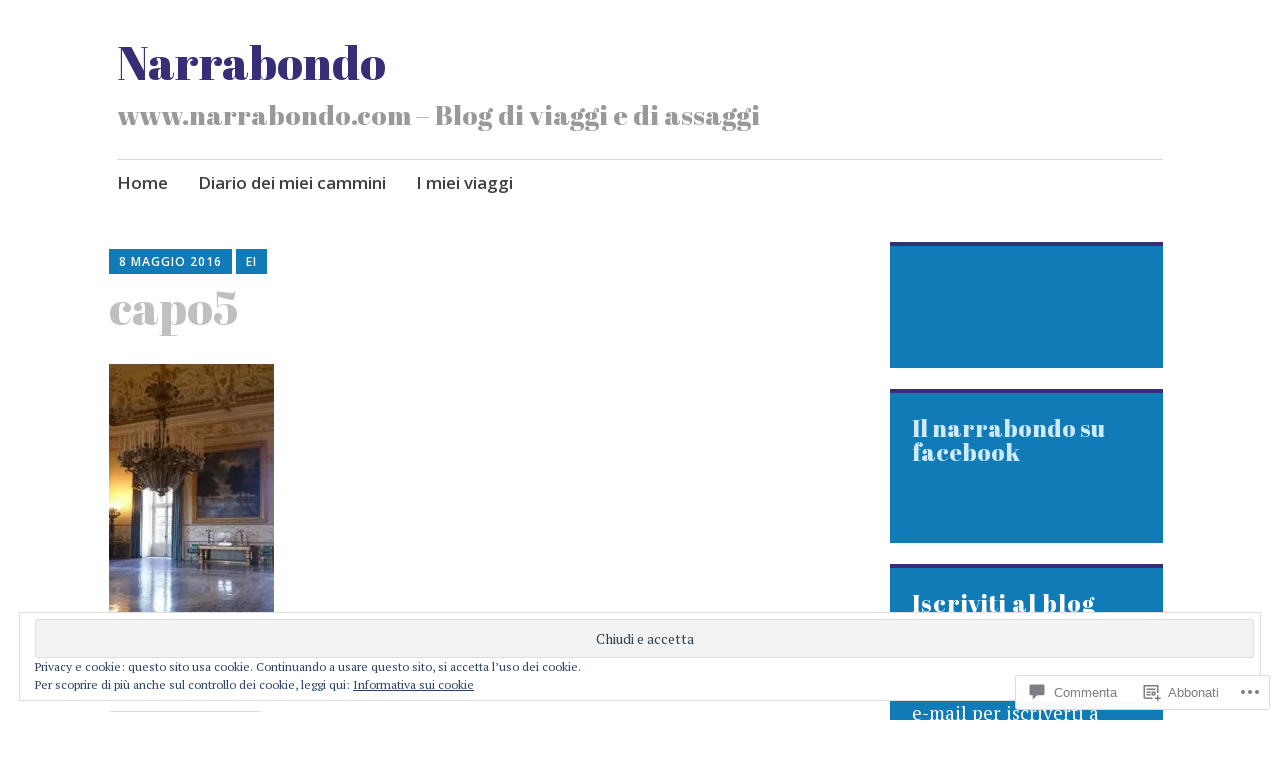

--- FILE ---
content_type: text/html; charset=UTF-8
request_url: https://narrabondo.com/2016/05/04/napoliinquattrogiorni/capo5/
body_size: 54608
content:
<!DOCTYPE html>
<html lang="it-IT">
	<head>
		<meta charset="UTF-8">
		<meta name="viewport" content="width=device-width, initial-scale=1">
		<link rel="profile" href="http://gmpg.org/xfn/11">
	<title>capo5 &#8211; Narrabondo</title>
<script type="text/javascript">
  WebFontConfig = {"google":{"families":["Abril+Fatface:r:latin,latin-ext"]},"api_url":"https:\/\/fonts-api.wp.com\/css"};
  (function() {
    var wf = document.createElement('script');
    wf.src = '/wp-content/plugins/custom-fonts/js/webfont.js';
    wf.type = 'text/javascript';
    wf.async = 'true';
    var s = document.getElementsByTagName('script')[0];
    s.parentNode.insertBefore(wf, s);
	})();
</script><style id="jetpack-custom-fonts-css">.wf-active h1{font-size:2.6em;font-style:normal;font-weight:400}.wf-active #reply-title, .wf-active .comments-title, .wf-active .widget-title, .wf-active .widgettitle, .wf-active .widget-title label, .wf-active h1, .wf-active h2, .wf-active h3, .wf-active h4, .wf-active h5, .wf-active h6{font-family:"Abril Fatface",sans-serif;font-style:normal;font-weight:400}.wf-active h1{font-size:54.6px;font-weight:400;font-style:normal}.wf-active #reply-title, .wf-active .comments-title, .wf-active .widget-title, .wf-active .widgettitle, .wf-active .widget-title label, .wf-active h2{font-size:41.6px;font-weight:400;font-style:normal}.wf-active h3{font-size:36.4px;font-weight:400;font-style:normal}.wf-active h4{font-size:27.3px;font-weight:400;font-style:normal}.wf-active h5{font-size:24.7px;font-weight:400;font-style:normal}.wf-active h6{font-size:22.1px;font-weight:400;font-style:normal}.wf-active .site-title{font-family:"Abril Fatface",sans-serif;font-size:46.8px;font-weight:400;font-style:normal}.wf-active .site-description{font-size:27.3px;font-style:normal;font-weight:400}.wf-active .archive .entry-title, .wf-active .blog .entry-title, .wf-active .search .entry-title{font-family:"Abril Fatface",sans-serif;font-size:27.3px;font-weight:400;font-style:normal}.wf-active .archive .apostrophe-2-featured .entry-title, .wf-active .blog .apostrophe-2-featured .entry-title, .wf-active .search .apostrophe-2-featured .entry-title{font-size:46.8px;font-style:normal;font-weight:400}.wf-active .widget-title, .wf-active .widgettitle, .wf-active .widget-title label{font-size:23.4px;font-style:normal;font-weight:400}.wf-active h1{font-size:46.8px;font-style:normal;font-weight:400}</style>
<meta name='robots' content='max-image-preview:large' />

<!-- Async WordPress.com Remote Login -->
<script id="wpcom_remote_login_js">
var wpcom_remote_login_extra_auth = '';
function wpcom_remote_login_remove_dom_node_id( element_id ) {
	var dom_node = document.getElementById( element_id );
	if ( dom_node ) { dom_node.parentNode.removeChild( dom_node ); }
}
function wpcom_remote_login_remove_dom_node_classes( class_name ) {
	var dom_nodes = document.querySelectorAll( '.' + class_name );
	for ( var i = 0; i < dom_nodes.length; i++ ) {
		dom_nodes[ i ].parentNode.removeChild( dom_nodes[ i ] );
	}
}
function wpcom_remote_login_final_cleanup() {
	wpcom_remote_login_remove_dom_node_classes( "wpcom_remote_login_msg" );
	wpcom_remote_login_remove_dom_node_id( "wpcom_remote_login_key" );
	wpcom_remote_login_remove_dom_node_id( "wpcom_remote_login_validate" );
	wpcom_remote_login_remove_dom_node_id( "wpcom_remote_login_js" );
	wpcom_remote_login_remove_dom_node_id( "wpcom_request_access_iframe" );
	wpcom_remote_login_remove_dom_node_id( "wpcom_request_access_styles" );
}

// Watch for messages back from the remote login
window.addEventListener( "message", function( e ) {
	if ( e.origin === "https://r-login.wordpress.com" ) {
		var data = {};
		try {
			data = JSON.parse( e.data );
		} catch( e ) {
			wpcom_remote_login_final_cleanup();
			return;
		}

		if ( data.msg === 'LOGIN' ) {
			// Clean up the login check iframe
			wpcom_remote_login_remove_dom_node_id( "wpcom_remote_login_key" );

			var id_regex = new RegExp( /^[0-9]+$/ );
			var token_regex = new RegExp( /^.*|.*|.*$/ );
			if (
				token_regex.test( data.token )
				&& id_regex.test( data.wpcomid )
			) {
				// We have everything we need to ask for a login
				var script = document.createElement( "script" );
				script.setAttribute( "id", "wpcom_remote_login_validate" );
				script.src = '/remote-login.php?wpcom_remote_login=validate'
					+ '&wpcomid=' + data.wpcomid
					+ '&token=' + encodeURIComponent( data.token )
					+ '&host=' + window.location.protocol
					+ '//' + window.location.hostname
					+ '&postid=15777'
					+ '&is_singular=';
				document.body.appendChild( script );
			}

			return;
		}

		// Safari ITP, not logged in, so redirect
		if ( data.msg === 'LOGIN-REDIRECT' ) {
			window.location = 'https://wordpress.com/log-in?redirect_to=' + window.location.href;
			return;
		}

		// Safari ITP, storage access failed, remove the request
		if ( data.msg === 'LOGIN-REMOVE' ) {
			var css_zap = 'html { -webkit-transition: margin-top 1s; transition: margin-top 1s; } /* 9001 */ html { margin-top: 0 !important; } * html body { margin-top: 0 !important; } @media screen and ( max-width: 782px ) { html { margin-top: 0 !important; } * html body { margin-top: 0 !important; } }';
			var style_zap = document.createElement( 'style' );
			style_zap.type = 'text/css';
			style_zap.appendChild( document.createTextNode( css_zap ) );
			document.body.appendChild( style_zap );

			var e = document.getElementById( 'wpcom_request_access_iframe' );
			e.parentNode.removeChild( e );

			document.cookie = 'wordpress_com_login_access=denied; path=/; max-age=31536000';

			return;
		}

		// Safari ITP
		if ( data.msg === 'REQUEST_ACCESS' ) {
			console.log( 'request access: safari' );

			// Check ITP iframe enable/disable knob
			if ( wpcom_remote_login_extra_auth !== 'safari_itp_iframe' ) {
				return;
			}

			// If we are in a "private window" there is no ITP.
			var private_window = false;
			try {
				var opendb = window.openDatabase( null, null, null, null );
			} catch( e ) {
				private_window = true;
			}

			if ( private_window ) {
				console.log( 'private window' );
				return;
			}

			var iframe = document.createElement( 'iframe' );
			iframe.id = 'wpcom_request_access_iframe';
			iframe.setAttribute( 'scrolling', 'no' );
			iframe.setAttribute( 'sandbox', 'allow-storage-access-by-user-activation allow-scripts allow-same-origin allow-top-navigation-by-user-activation' );
			iframe.src = 'https://r-login.wordpress.com/remote-login.php?wpcom_remote_login=request_access&origin=' + encodeURIComponent( data.origin ) + '&wpcomid=' + encodeURIComponent( data.wpcomid );

			var css = 'html { -webkit-transition: margin-top 1s; transition: margin-top 1s; } /* 9001 */ html { margin-top: 46px !important; } * html body { margin-top: 46px !important; } @media screen and ( max-width: 660px ) { html { margin-top: 71px !important; } * html body { margin-top: 71px !important; } #wpcom_request_access_iframe { display: block; height: 71px !important; } } #wpcom_request_access_iframe { border: 0px; height: 46px; position: fixed; top: 0; left: 0; width: 100%; min-width: 100%; z-index: 99999; background: #23282d; } ';

			var style = document.createElement( 'style' );
			style.type = 'text/css';
			style.id = 'wpcom_request_access_styles';
			style.appendChild( document.createTextNode( css ) );
			document.body.appendChild( style );

			document.body.appendChild( iframe );
		}

		if ( data.msg === 'DONE' ) {
			wpcom_remote_login_final_cleanup();
		}
	}
}, false );

// Inject the remote login iframe after the page has had a chance to load
// more critical resources
window.addEventListener( "DOMContentLoaded", function( e ) {
	var iframe = document.createElement( "iframe" );
	iframe.style.display = "none";
	iframe.setAttribute( "scrolling", "no" );
	iframe.setAttribute( "id", "wpcom_remote_login_key" );
	iframe.src = "https://r-login.wordpress.com/remote-login.php"
		+ "?wpcom_remote_login=key"
		+ "&origin=aHR0cHM6Ly9uYXJyYWJvbmRvLmNvbQ%3D%3D"
		+ "&wpcomid=79858259"
		+ "&time=" + Math.floor( Date.now() / 1000 );
	document.body.appendChild( iframe );
}, false );
</script>
<link rel='dns-prefetch' href='//s0.wp.com' />
<link rel='dns-prefetch' href='//widgets.wp.com' />
<link rel='dns-prefetch' href='//wordpress.com' />
<link rel='dns-prefetch' href='//fonts-api.wp.com' />
<link rel="alternate" type="application/rss+xml" title="Narrabondo &raquo; Feed" href="https://narrabondo.com/feed/" />
<link rel="alternate" type="application/rss+xml" title="Narrabondo &raquo; Feed dei commenti" href="https://narrabondo.com/comments/feed/" />
<link rel="alternate" type="application/rss+xml" title="Narrabondo &raquo; capo5 Feed dei commenti" href="https://narrabondo.com/2016/05/04/napoliinquattrogiorni/capo5/feed/" />
	<script type="text/javascript">
		/* <![CDATA[ */
		function addLoadEvent(func) {
			var oldonload = window.onload;
			if (typeof window.onload != 'function') {
				window.onload = func;
			} else {
				window.onload = function () {
					oldonload();
					func();
				}
			}
		}
		/* ]]> */
	</script>
	<link crossorigin='anonymous' rel='stylesheet' id='all-css-0-1' href='/_static/??/wp-content/mu-plugins/widgets/eu-cookie-law/templates/style.css,/wp-content/mu-plugins/likes/jetpack-likes.css?m=1743883414j&cssminify=yes' type='text/css' media='all' />
<style id='wp-emoji-styles-inline-css'>

	img.wp-smiley, img.emoji {
		display: inline !important;
		border: none !important;
		box-shadow: none !important;
		height: 1em !important;
		width: 1em !important;
		margin: 0 0.07em !important;
		vertical-align: -0.1em !important;
		background: none !important;
		padding: 0 !important;
	}
/*# sourceURL=wp-emoji-styles-inline-css */
</style>
<link crossorigin='anonymous' rel='stylesheet' id='all-css-2-1' href='/wp-content/plugins/gutenberg-core/v22.2.0/build/styles/block-library/style.css?m=1764855221i&cssminify=yes' type='text/css' media='all' />
<style id='wp-block-library-inline-css'>
.has-text-align-justify {
	text-align:justify;
}
.has-text-align-justify{text-align:justify;}

/*# sourceURL=wp-block-library-inline-css */
</style><style id='global-styles-inline-css'>
:root{--wp--preset--aspect-ratio--square: 1;--wp--preset--aspect-ratio--4-3: 4/3;--wp--preset--aspect-ratio--3-4: 3/4;--wp--preset--aspect-ratio--3-2: 3/2;--wp--preset--aspect-ratio--2-3: 2/3;--wp--preset--aspect-ratio--16-9: 16/9;--wp--preset--aspect-ratio--9-16: 9/16;--wp--preset--color--black: #404040;--wp--preset--color--cyan-bluish-gray: #abb8c3;--wp--preset--color--white: #ffffff;--wp--preset--color--pale-pink: #f78da7;--wp--preset--color--vivid-red: #cf2e2e;--wp--preset--color--luminous-vivid-orange: #ff6900;--wp--preset--color--luminous-vivid-amber: #fcb900;--wp--preset--color--light-green-cyan: #7bdcb5;--wp--preset--color--vivid-green-cyan: #00d084;--wp--preset--color--pale-cyan-blue: #8ed1fc;--wp--preset--color--vivid-cyan-blue: #0693e3;--wp--preset--color--vivid-purple: #9b51e0;--wp--preset--color--dark-gray: #686868;--wp--preset--color--medium-gray: #999999;--wp--preset--color--light-gray: #d9d9d9;--wp--preset--color--blue: #159ae7;--wp--preset--color--dark-blue: #362e77;--wp--preset--gradient--vivid-cyan-blue-to-vivid-purple: linear-gradient(135deg,rgb(6,147,227) 0%,rgb(155,81,224) 100%);--wp--preset--gradient--light-green-cyan-to-vivid-green-cyan: linear-gradient(135deg,rgb(122,220,180) 0%,rgb(0,208,130) 100%);--wp--preset--gradient--luminous-vivid-amber-to-luminous-vivid-orange: linear-gradient(135deg,rgb(252,185,0) 0%,rgb(255,105,0) 100%);--wp--preset--gradient--luminous-vivid-orange-to-vivid-red: linear-gradient(135deg,rgb(255,105,0) 0%,rgb(207,46,46) 100%);--wp--preset--gradient--very-light-gray-to-cyan-bluish-gray: linear-gradient(135deg,rgb(238,238,238) 0%,rgb(169,184,195) 100%);--wp--preset--gradient--cool-to-warm-spectrum: linear-gradient(135deg,rgb(74,234,220) 0%,rgb(151,120,209) 20%,rgb(207,42,186) 40%,rgb(238,44,130) 60%,rgb(251,105,98) 80%,rgb(254,248,76) 100%);--wp--preset--gradient--blush-light-purple: linear-gradient(135deg,rgb(255,206,236) 0%,rgb(152,150,240) 100%);--wp--preset--gradient--blush-bordeaux: linear-gradient(135deg,rgb(254,205,165) 0%,rgb(254,45,45) 50%,rgb(107,0,62) 100%);--wp--preset--gradient--luminous-dusk: linear-gradient(135deg,rgb(255,203,112) 0%,rgb(199,81,192) 50%,rgb(65,88,208) 100%);--wp--preset--gradient--pale-ocean: linear-gradient(135deg,rgb(255,245,203) 0%,rgb(182,227,212) 50%,rgb(51,167,181) 100%);--wp--preset--gradient--electric-grass: linear-gradient(135deg,rgb(202,248,128) 0%,rgb(113,206,126) 100%);--wp--preset--gradient--midnight: linear-gradient(135deg,rgb(2,3,129) 0%,rgb(40,116,252) 100%);--wp--preset--font-size--small: 13px;--wp--preset--font-size--medium: 20px;--wp--preset--font-size--large: 36px;--wp--preset--font-size--x-large: 42px;--wp--preset--font-family--albert-sans: 'Albert Sans', sans-serif;--wp--preset--font-family--alegreya: Alegreya, serif;--wp--preset--font-family--arvo: Arvo, serif;--wp--preset--font-family--bodoni-moda: 'Bodoni Moda', serif;--wp--preset--font-family--bricolage-grotesque: 'Bricolage Grotesque', sans-serif;--wp--preset--font-family--cabin: Cabin, sans-serif;--wp--preset--font-family--chivo: Chivo, sans-serif;--wp--preset--font-family--commissioner: Commissioner, sans-serif;--wp--preset--font-family--cormorant: Cormorant, serif;--wp--preset--font-family--courier-prime: 'Courier Prime', monospace;--wp--preset--font-family--crimson-pro: 'Crimson Pro', serif;--wp--preset--font-family--dm-mono: 'DM Mono', monospace;--wp--preset--font-family--dm-sans: 'DM Sans', sans-serif;--wp--preset--font-family--dm-serif-display: 'DM Serif Display', serif;--wp--preset--font-family--domine: Domine, serif;--wp--preset--font-family--eb-garamond: 'EB Garamond', serif;--wp--preset--font-family--epilogue: Epilogue, sans-serif;--wp--preset--font-family--fahkwang: Fahkwang, sans-serif;--wp--preset--font-family--figtree: Figtree, sans-serif;--wp--preset--font-family--fira-sans: 'Fira Sans', sans-serif;--wp--preset--font-family--fjalla-one: 'Fjalla One', sans-serif;--wp--preset--font-family--fraunces: Fraunces, serif;--wp--preset--font-family--gabarito: Gabarito, system-ui;--wp--preset--font-family--ibm-plex-mono: 'IBM Plex Mono', monospace;--wp--preset--font-family--ibm-plex-sans: 'IBM Plex Sans', sans-serif;--wp--preset--font-family--ibarra-real-nova: 'Ibarra Real Nova', serif;--wp--preset--font-family--instrument-serif: 'Instrument Serif', serif;--wp--preset--font-family--inter: Inter, sans-serif;--wp--preset--font-family--josefin-sans: 'Josefin Sans', sans-serif;--wp--preset--font-family--jost: Jost, sans-serif;--wp--preset--font-family--libre-baskerville: 'Libre Baskerville', serif;--wp--preset--font-family--libre-franklin: 'Libre Franklin', sans-serif;--wp--preset--font-family--literata: Literata, serif;--wp--preset--font-family--lora: Lora, serif;--wp--preset--font-family--merriweather: Merriweather, serif;--wp--preset--font-family--montserrat: Montserrat, sans-serif;--wp--preset--font-family--newsreader: Newsreader, serif;--wp--preset--font-family--noto-sans-mono: 'Noto Sans Mono', sans-serif;--wp--preset--font-family--nunito: Nunito, sans-serif;--wp--preset--font-family--open-sans: 'Open Sans', sans-serif;--wp--preset--font-family--overpass: Overpass, sans-serif;--wp--preset--font-family--pt-serif: 'PT Serif', serif;--wp--preset--font-family--petrona: Petrona, serif;--wp--preset--font-family--piazzolla: Piazzolla, serif;--wp--preset--font-family--playfair-display: 'Playfair Display', serif;--wp--preset--font-family--plus-jakarta-sans: 'Plus Jakarta Sans', sans-serif;--wp--preset--font-family--poppins: Poppins, sans-serif;--wp--preset--font-family--raleway: Raleway, sans-serif;--wp--preset--font-family--roboto: Roboto, sans-serif;--wp--preset--font-family--roboto-slab: 'Roboto Slab', serif;--wp--preset--font-family--rubik: Rubik, sans-serif;--wp--preset--font-family--rufina: Rufina, serif;--wp--preset--font-family--sora: Sora, sans-serif;--wp--preset--font-family--source-sans-3: 'Source Sans 3', sans-serif;--wp--preset--font-family--source-serif-4: 'Source Serif 4', serif;--wp--preset--font-family--space-mono: 'Space Mono', monospace;--wp--preset--font-family--syne: Syne, sans-serif;--wp--preset--font-family--texturina: Texturina, serif;--wp--preset--font-family--urbanist: Urbanist, sans-serif;--wp--preset--font-family--work-sans: 'Work Sans', sans-serif;--wp--preset--spacing--20: 0.44rem;--wp--preset--spacing--30: 0.67rem;--wp--preset--spacing--40: 1rem;--wp--preset--spacing--50: 1.5rem;--wp--preset--spacing--60: 2.25rem;--wp--preset--spacing--70: 3.38rem;--wp--preset--spacing--80: 5.06rem;--wp--preset--shadow--natural: 6px 6px 9px rgba(0, 0, 0, 0.2);--wp--preset--shadow--deep: 12px 12px 50px rgba(0, 0, 0, 0.4);--wp--preset--shadow--sharp: 6px 6px 0px rgba(0, 0, 0, 0.2);--wp--preset--shadow--outlined: 6px 6px 0px -3px rgb(255, 255, 255), 6px 6px rgb(0, 0, 0);--wp--preset--shadow--crisp: 6px 6px 0px rgb(0, 0, 0);}:where(.is-layout-flex){gap: 0.5em;}:where(.is-layout-grid){gap: 0.5em;}body .is-layout-flex{display: flex;}.is-layout-flex{flex-wrap: wrap;align-items: center;}.is-layout-flex > :is(*, div){margin: 0;}body .is-layout-grid{display: grid;}.is-layout-grid > :is(*, div){margin: 0;}:where(.wp-block-columns.is-layout-flex){gap: 2em;}:where(.wp-block-columns.is-layout-grid){gap: 2em;}:where(.wp-block-post-template.is-layout-flex){gap: 1.25em;}:where(.wp-block-post-template.is-layout-grid){gap: 1.25em;}.has-black-color{color: var(--wp--preset--color--black) !important;}.has-cyan-bluish-gray-color{color: var(--wp--preset--color--cyan-bluish-gray) !important;}.has-white-color{color: var(--wp--preset--color--white) !important;}.has-pale-pink-color{color: var(--wp--preset--color--pale-pink) !important;}.has-vivid-red-color{color: var(--wp--preset--color--vivid-red) !important;}.has-luminous-vivid-orange-color{color: var(--wp--preset--color--luminous-vivid-orange) !important;}.has-luminous-vivid-amber-color{color: var(--wp--preset--color--luminous-vivid-amber) !important;}.has-light-green-cyan-color{color: var(--wp--preset--color--light-green-cyan) !important;}.has-vivid-green-cyan-color{color: var(--wp--preset--color--vivid-green-cyan) !important;}.has-pale-cyan-blue-color{color: var(--wp--preset--color--pale-cyan-blue) !important;}.has-vivid-cyan-blue-color{color: var(--wp--preset--color--vivid-cyan-blue) !important;}.has-vivid-purple-color{color: var(--wp--preset--color--vivid-purple) !important;}.has-black-background-color{background-color: var(--wp--preset--color--black) !important;}.has-cyan-bluish-gray-background-color{background-color: var(--wp--preset--color--cyan-bluish-gray) !important;}.has-white-background-color{background-color: var(--wp--preset--color--white) !important;}.has-pale-pink-background-color{background-color: var(--wp--preset--color--pale-pink) !important;}.has-vivid-red-background-color{background-color: var(--wp--preset--color--vivid-red) !important;}.has-luminous-vivid-orange-background-color{background-color: var(--wp--preset--color--luminous-vivid-orange) !important;}.has-luminous-vivid-amber-background-color{background-color: var(--wp--preset--color--luminous-vivid-amber) !important;}.has-light-green-cyan-background-color{background-color: var(--wp--preset--color--light-green-cyan) !important;}.has-vivid-green-cyan-background-color{background-color: var(--wp--preset--color--vivid-green-cyan) !important;}.has-pale-cyan-blue-background-color{background-color: var(--wp--preset--color--pale-cyan-blue) !important;}.has-vivid-cyan-blue-background-color{background-color: var(--wp--preset--color--vivid-cyan-blue) !important;}.has-vivid-purple-background-color{background-color: var(--wp--preset--color--vivid-purple) !important;}.has-black-border-color{border-color: var(--wp--preset--color--black) !important;}.has-cyan-bluish-gray-border-color{border-color: var(--wp--preset--color--cyan-bluish-gray) !important;}.has-white-border-color{border-color: var(--wp--preset--color--white) !important;}.has-pale-pink-border-color{border-color: var(--wp--preset--color--pale-pink) !important;}.has-vivid-red-border-color{border-color: var(--wp--preset--color--vivid-red) !important;}.has-luminous-vivid-orange-border-color{border-color: var(--wp--preset--color--luminous-vivid-orange) !important;}.has-luminous-vivid-amber-border-color{border-color: var(--wp--preset--color--luminous-vivid-amber) !important;}.has-light-green-cyan-border-color{border-color: var(--wp--preset--color--light-green-cyan) !important;}.has-vivid-green-cyan-border-color{border-color: var(--wp--preset--color--vivid-green-cyan) !important;}.has-pale-cyan-blue-border-color{border-color: var(--wp--preset--color--pale-cyan-blue) !important;}.has-vivid-cyan-blue-border-color{border-color: var(--wp--preset--color--vivid-cyan-blue) !important;}.has-vivid-purple-border-color{border-color: var(--wp--preset--color--vivid-purple) !important;}.has-vivid-cyan-blue-to-vivid-purple-gradient-background{background: var(--wp--preset--gradient--vivid-cyan-blue-to-vivid-purple) !important;}.has-light-green-cyan-to-vivid-green-cyan-gradient-background{background: var(--wp--preset--gradient--light-green-cyan-to-vivid-green-cyan) !important;}.has-luminous-vivid-amber-to-luminous-vivid-orange-gradient-background{background: var(--wp--preset--gradient--luminous-vivid-amber-to-luminous-vivid-orange) !important;}.has-luminous-vivid-orange-to-vivid-red-gradient-background{background: var(--wp--preset--gradient--luminous-vivid-orange-to-vivid-red) !important;}.has-very-light-gray-to-cyan-bluish-gray-gradient-background{background: var(--wp--preset--gradient--very-light-gray-to-cyan-bluish-gray) !important;}.has-cool-to-warm-spectrum-gradient-background{background: var(--wp--preset--gradient--cool-to-warm-spectrum) !important;}.has-blush-light-purple-gradient-background{background: var(--wp--preset--gradient--blush-light-purple) !important;}.has-blush-bordeaux-gradient-background{background: var(--wp--preset--gradient--blush-bordeaux) !important;}.has-luminous-dusk-gradient-background{background: var(--wp--preset--gradient--luminous-dusk) !important;}.has-pale-ocean-gradient-background{background: var(--wp--preset--gradient--pale-ocean) !important;}.has-electric-grass-gradient-background{background: var(--wp--preset--gradient--electric-grass) !important;}.has-midnight-gradient-background{background: var(--wp--preset--gradient--midnight) !important;}.has-small-font-size{font-size: var(--wp--preset--font-size--small) !important;}.has-medium-font-size{font-size: var(--wp--preset--font-size--medium) !important;}.has-large-font-size{font-size: var(--wp--preset--font-size--large) !important;}.has-x-large-font-size{font-size: var(--wp--preset--font-size--x-large) !important;}.has-albert-sans-font-family{font-family: var(--wp--preset--font-family--albert-sans) !important;}.has-alegreya-font-family{font-family: var(--wp--preset--font-family--alegreya) !important;}.has-arvo-font-family{font-family: var(--wp--preset--font-family--arvo) !important;}.has-bodoni-moda-font-family{font-family: var(--wp--preset--font-family--bodoni-moda) !important;}.has-bricolage-grotesque-font-family{font-family: var(--wp--preset--font-family--bricolage-grotesque) !important;}.has-cabin-font-family{font-family: var(--wp--preset--font-family--cabin) !important;}.has-chivo-font-family{font-family: var(--wp--preset--font-family--chivo) !important;}.has-commissioner-font-family{font-family: var(--wp--preset--font-family--commissioner) !important;}.has-cormorant-font-family{font-family: var(--wp--preset--font-family--cormorant) !important;}.has-courier-prime-font-family{font-family: var(--wp--preset--font-family--courier-prime) !important;}.has-crimson-pro-font-family{font-family: var(--wp--preset--font-family--crimson-pro) !important;}.has-dm-mono-font-family{font-family: var(--wp--preset--font-family--dm-mono) !important;}.has-dm-sans-font-family{font-family: var(--wp--preset--font-family--dm-sans) !important;}.has-dm-serif-display-font-family{font-family: var(--wp--preset--font-family--dm-serif-display) !important;}.has-domine-font-family{font-family: var(--wp--preset--font-family--domine) !important;}.has-eb-garamond-font-family{font-family: var(--wp--preset--font-family--eb-garamond) !important;}.has-epilogue-font-family{font-family: var(--wp--preset--font-family--epilogue) !important;}.has-fahkwang-font-family{font-family: var(--wp--preset--font-family--fahkwang) !important;}.has-figtree-font-family{font-family: var(--wp--preset--font-family--figtree) !important;}.has-fira-sans-font-family{font-family: var(--wp--preset--font-family--fira-sans) !important;}.has-fjalla-one-font-family{font-family: var(--wp--preset--font-family--fjalla-one) !important;}.has-fraunces-font-family{font-family: var(--wp--preset--font-family--fraunces) !important;}.has-gabarito-font-family{font-family: var(--wp--preset--font-family--gabarito) !important;}.has-ibm-plex-mono-font-family{font-family: var(--wp--preset--font-family--ibm-plex-mono) !important;}.has-ibm-plex-sans-font-family{font-family: var(--wp--preset--font-family--ibm-plex-sans) !important;}.has-ibarra-real-nova-font-family{font-family: var(--wp--preset--font-family--ibarra-real-nova) !important;}.has-instrument-serif-font-family{font-family: var(--wp--preset--font-family--instrument-serif) !important;}.has-inter-font-family{font-family: var(--wp--preset--font-family--inter) !important;}.has-josefin-sans-font-family{font-family: var(--wp--preset--font-family--josefin-sans) !important;}.has-jost-font-family{font-family: var(--wp--preset--font-family--jost) !important;}.has-libre-baskerville-font-family{font-family: var(--wp--preset--font-family--libre-baskerville) !important;}.has-libre-franklin-font-family{font-family: var(--wp--preset--font-family--libre-franklin) !important;}.has-literata-font-family{font-family: var(--wp--preset--font-family--literata) !important;}.has-lora-font-family{font-family: var(--wp--preset--font-family--lora) !important;}.has-merriweather-font-family{font-family: var(--wp--preset--font-family--merriweather) !important;}.has-montserrat-font-family{font-family: var(--wp--preset--font-family--montserrat) !important;}.has-newsreader-font-family{font-family: var(--wp--preset--font-family--newsreader) !important;}.has-noto-sans-mono-font-family{font-family: var(--wp--preset--font-family--noto-sans-mono) !important;}.has-nunito-font-family{font-family: var(--wp--preset--font-family--nunito) !important;}.has-open-sans-font-family{font-family: var(--wp--preset--font-family--open-sans) !important;}.has-overpass-font-family{font-family: var(--wp--preset--font-family--overpass) !important;}.has-pt-serif-font-family{font-family: var(--wp--preset--font-family--pt-serif) !important;}.has-petrona-font-family{font-family: var(--wp--preset--font-family--petrona) !important;}.has-piazzolla-font-family{font-family: var(--wp--preset--font-family--piazzolla) !important;}.has-playfair-display-font-family{font-family: var(--wp--preset--font-family--playfair-display) !important;}.has-plus-jakarta-sans-font-family{font-family: var(--wp--preset--font-family--plus-jakarta-sans) !important;}.has-poppins-font-family{font-family: var(--wp--preset--font-family--poppins) !important;}.has-raleway-font-family{font-family: var(--wp--preset--font-family--raleway) !important;}.has-roboto-font-family{font-family: var(--wp--preset--font-family--roboto) !important;}.has-roboto-slab-font-family{font-family: var(--wp--preset--font-family--roboto-slab) !important;}.has-rubik-font-family{font-family: var(--wp--preset--font-family--rubik) !important;}.has-rufina-font-family{font-family: var(--wp--preset--font-family--rufina) !important;}.has-sora-font-family{font-family: var(--wp--preset--font-family--sora) !important;}.has-source-sans-3-font-family{font-family: var(--wp--preset--font-family--source-sans-3) !important;}.has-source-serif-4-font-family{font-family: var(--wp--preset--font-family--source-serif-4) !important;}.has-space-mono-font-family{font-family: var(--wp--preset--font-family--space-mono) !important;}.has-syne-font-family{font-family: var(--wp--preset--font-family--syne) !important;}.has-texturina-font-family{font-family: var(--wp--preset--font-family--texturina) !important;}.has-urbanist-font-family{font-family: var(--wp--preset--font-family--urbanist) !important;}.has-work-sans-font-family{font-family: var(--wp--preset--font-family--work-sans) !important;}
/*# sourceURL=global-styles-inline-css */
</style>

<style id='classic-theme-styles-inline-css'>
/*! This file is auto-generated */
.wp-block-button__link{color:#fff;background-color:#32373c;border-radius:9999px;box-shadow:none;text-decoration:none;padding:calc(.667em + 2px) calc(1.333em + 2px);font-size:1.125em}.wp-block-file__button{background:#32373c;color:#fff;text-decoration:none}
/*# sourceURL=/wp-includes/css/classic-themes.min.css */
</style>
<link crossorigin='anonymous' rel='stylesheet' id='all-css-4-1' href='/_static/??-eJx9jksOwjAMRC9EcCsEFQvEUVA+FqTUSRQ77fVxVbEBxMaSZ+bZA0sxPifBJEDNlKndY2LwuaLqVKyAJghDtDghaWzvmXfwG1uKMsa5UpHZ6KTYyMhDQf7HjSjF+qdRaTuxGcAtvb3bjCnkCrZJJisS/RcFXD24FqcAM1ann1VcK/Pnvna50qUfTl3XH8+HYXwBNR1jhQ==&cssminify=yes' type='text/css' media='all' />
<link rel='stylesheet' id='verbum-gutenberg-css-css' href='https://widgets.wp.com/verbum-block-editor/block-editor.css?ver=1738686361' media='all' />
<link crossorigin='anonymous' rel='stylesheet' id='all-css-6-1' href='/_static/??-eJyNjlELwjAMhP+QNTidwwfxp8hWwta1TcKaMvz3Vicy1Aff7i65j4NZjGVSJIWYjYTcO0pgOcYSmeA8Fpc+km1JNuCAWF1pp7dYDiumDhgLQXIHrXDSiWVAUz2RXWDr/68kvQX8+l6NHlGltf7lIWWCqyMLPRJOy86f8sG8xPOuqfdVczoe6vEOO9ZnpQ==&cssminify=yes' type='text/css' media='all' />
<link rel='stylesheet' id='apostrophe-2-fonts-css' href='https://fonts-api.wp.com/css?family=PT+Serif%3A400%2C400italic%2C700%2C700italic%7COpen+Sans%3A300%2C300italic%2C400%2C400italic%2C600%2C600italic%2C700%2C700italic%2C800%2C800italic&#038;subset=latin%2Clatin-ext%2Ccyrillic' media='all' />
<link crossorigin='anonymous' rel='stylesheet' id='all-css-8-1' href='/_static/??-eJx9jcsKAjEMAH/IGtYH7h7Eb7El2krahCax+Peunjx5HJhhYEhI3AybgWWsqCAe4Sqs1lkyhh2UlkDtRRiGJK7bpLqBn656EPJ7aQrqUVMvYoVXujERj39+5if2ED1GWs/fyUe/1PN0nJb94TTPy+MNCTM8xA==&cssminify=yes' type='text/css' media='all' />
<style id='jetpack_facebook_likebox-inline-css'>
.widget_facebook_likebox {
	overflow: hidden;
}

/*# sourceURL=/wp-content/mu-plugins/jetpack-plugin/sun/modules/widgets/facebook-likebox/style.css */
</style>
<link crossorigin='anonymous' rel='stylesheet' id='all-css-10-1' href='/_static/??-eJzTLy/QTc7PK0nNK9HPLdUtyClNz8wr1i9KTcrJTwcy0/WTi5G5ekCujj52Temp+bo5+cmJJZn5eSgc3bScxMwikFb7XFtDE1NLExMLc0OTLACohS2q&cssminify=yes' type='text/css' media='all' />
<link crossorigin='anonymous' rel='stylesheet' id='print-css-11-1' href='/wp-content/mu-plugins/global-print/global-print.css?m=1465851035i&cssminify=yes' type='text/css' media='print' />
<style id='jetpack-global-styles-frontend-style-inline-css'>
:root { --font-headings: unset; --font-base: unset; --font-headings-default: -apple-system,BlinkMacSystemFont,"Segoe UI",Roboto,Oxygen-Sans,Ubuntu,Cantarell,"Helvetica Neue",sans-serif; --font-base-default: -apple-system,BlinkMacSystemFont,"Segoe UI",Roboto,Oxygen-Sans,Ubuntu,Cantarell,"Helvetica Neue",sans-serif;}
/*# sourceURL=jetpack-global-styles-frontend-style-inline-css */
</style>
<link crossorigin='anonymous' rel='stylesheet' id='all-css-14-1' href='/_static/??-eJyNjtEKwjAMRX/IGNTN4YP4KdK1tctMm7G0DP/eKXtRQfZ2D+SeG5wGsJKyTxljgYFLoKTY+zwYe18YtSSM4gp7Re3M6J1x7vGOlMLWqm5wtehKyaKKJcPAEkQ/4EeWOx/n2a7CwNIa/rc2kQs+K84nS4YwkgOTHDBpXtNt5zcUCG7CLNMXvgSXeN419WHfnI5V3T8BhmF3dg==&cssminify=yes' type='text/css' media='all' />
<script type="text/javascript" id="wpcom-actionbar-placeholder-js-extra">
/* <![CDATA[ */
var actionbardata = {"siteID":"79858259","postID":"15777","siteURL":"https://narrabondo.com","xhrURL":"https://narrabondo.com/wp-admin/admin-ajax.php","nonce":"49b2c6b157","isLoggedIn":"","statusMessage":"","subsEmailDefault":"instantly","proxyScriptUrl":"https://s0.wp.com/wp-content/js/wpcom-proxy-request.js?m=1513050504i&amp;ver=20211021","shortlink":"https://wp.me/a5p4Mr-46t","i18n":{"followedText":"I nuovi articoli del sito saranno visibili sul tuo \u003Ca href=\"https://wordpress.com/reader\"\u003EReader\u003C/a\u003E","foldBar":"Riduci la barra","unfoldBar":"Espandi la barra","shortLinkCopied":"Shortlink copiato negli appunti."}};
//# sourceURL=wpcom-actionbar-placeholder-js-extra
/* ]]> */
</script>
<script type="text/javascript" id="jetpack-mu-wpcom-settings-js-before">
/* <![CDATA[ */
var JETPACK_MU_WPCOM_SETTINGS = {"assetsUrl":"https://s0.wp.com/wp-content/mu-plugins/jetpack-mu-wpcom-plugin/sun/jetpack_vendor/automattic/jetpack-mu-wpcom/src/build/"};
//# sourceURL=jetpack-mu-wpcom-settings-js-before
/* ]]> */
</script>
<script crossorigin='anonymous' type='text/javascript'  src='/_static/??-eJyFjuEOwiAMhF/IjqjJ0B/GZ9kASQlQpLC5t3dzGk1M9Ne1ue96FWMCRbGYWIRjkX2BlOk2NY43YvYwKl+14cV012ry9JQmYPwLQUCbu2I+4VdbqJB8tRhZcO1ZZUwFad4u5D2NP/ARtTXl0baO0NeQYEDzleo92XeOsu40g/Id8/qtCkkMu0UgUgSrU55PnMNpK/cH2bbyKN0dwvdsDw=='></script>
<script type="text/javascript" id="rlt-proxy-js-after">
/* <![CDATA[ */
	rltInitialize( {"token":null,"iframeOrigins":["https:\/\/widgets.wp.com"]} );
//# sourceURL=rlt-proxy-js-after
/* ]]> */
</script>
<link rel="EditURI" type="application/rsd+xml" title="RSD" href="https://narrabondo.wordpress.com/xmlrpc.php?rsd" />
<meta name="generator" content="WordPress.com" />
<link rel="canonical" href="https://narrabondo.com/2016/05/04/napoliinquattrogiorni/capo5/" />
<link rel='shortlink' href='https://wp.me/a5p4Mr-46t' />
<link rel="alternate" type="application/json+oembed" href="https://public-api.wordpress.com/oembed/?format=json&amp;url=https%3A%2F%2Fnarrabondo.com%2F2016%2F05%2F04%2Fnapoliinquattrogiorni%2Fcapo5%2F&amp;for=wpcom-auto-discovery" /><link rel="alternate" type="application/xml+oembed" href="https://public-api.wordpress.com/oembed/?format=xml&amp;url=https%3A%2F%2Fnarrabondo.com%2F2016%2F05%2F04%2Fnapoliinquattrogiorni%2Fcapo5%2F&amp;for=wpcom-auto-discovery" />
<!-- Jetpack Open Graph Tags -->
<meta property="og:type" content="article" />
<meta property="og:title" content="capo5" />
<meta property="og:url" content="https://narrabondo.com/2016/05/04/napoliinquattrogiorni/capo5/" />
<meta property="og:description" content="Visita l&#039;articolo per saperne di più." />
<meta property="article:published_time" content="2016-05-08T19:39:25+00:00" />
<meta property="article:modified_time" content="2016-05-08T19:39:25+00:00" />
<meta property="og:site_name" content="Narrabondo" />
<meta property="og:image" content="https://narrabondo.com/wp-content/uploads/2016/05/capo5.jpg" />
<meta property="og:image:alt" content="" />
<meta property="og:locale" content="it_IT" />
<meta property="article:publisher" content="https://www.facebook.com/WordPresscom" />
<meta name="twitter:creator" content="@Narrabondo" />
<meta name="twitter:site" content="@Narrabondo" />
<meta name="twitter:text:title" content="capo5" />
<meta name="twitter:image" content="https://narrabondo.com/wp-content/uploads/2016/05/capo5.jpg?w=144" />
<meta name="twitter:card" content="summary" />
<meta name="twitter:description" content="Bericht van @Narrabondo." />

<!-- End Jetpack Open Graph Tags -->
<link rel="shortcut icon" type="image/x-icon" href="https://s0.wp.com/i/favicon.ico?m=1713425267i" sizes="16x16 24x24 32x32 48x48" />
<link rel="icon" type="image/x-icon" href="https://s0.wp.com/i/favicon.ico?m=1713425267i" sizes="16x16 24x24 32x32 48x48" />
<link rel="apple-touch-icon" href="https://s0.wp.com/i/webclip.png?m=1713868326i" />
<link rel='openid.server' href='https://narrabondo.com/?openidserver=1' />
<link rel='openid.delegate' href='https://narrabondo.com/' />
<link rel="search" type="application/opensearchdescription+xml" href="https://narrabondo.com/osd.xml" title="Narrabondo" />
<link rel="search" type="application/opensearchdescription+xml" href="https://s1.wp.com/opensearch.xml" title="WordPress.com" />
<style type="text/css">.recentcomments a{display:inline !important;padding:0 !important;margin:0 !important;}</style>		<style type="text/css">
			.recentcomments a {
				display: inline !important;
				padding: 0 !important;
				margin: 0 !important;
			}

			table.recentcommentsavatartop img.avatar, table.recentcommentsavatarend img.avatar {
				border: 0px;
				margin: 0;
			}

			table.recentcommentsavatartop a, table.recentcommentsavatarend a {
				border: 0px !important;
				background-color: transparent !important;
			}

			td.recentcommentsavatarend, td.recentcommentsavatartop {
				padding: 0px 0px 1px 0px;
				margin: 0px;
			}

			td.recentcommentstextend {
				border: none !important;
				padding: 0px 0px 2px 10px;
			}

			.rtl td.recentcommentstextend {
				padding: 0px 10px 2px 0px;
			}

			td.recentcommentstexttop {
				border: none;
				padding: 0px 0px 0px 10px;
			}

			.rtl td.recentcommentstexttop {
				padding: 0px 10px 0px 0px;
			}
		</style>
		<meta name="description" content="www.narrabondo.com  -  Blog di viaggi e di assaggi" />
		<style type="text/css" id="apostrophe-2-header-css">
				</style>
				<script type="text/javascript">

			window.doNotSellCallback = function() {

				var linkElements = [
					'a[href="https://wordpress.com/?ref=footer_blog"]',
					'a[href="https://wordpress.com/?ref=footer_website"]',
					'a[href="https://wordpress.com/?ref=vertical_footer"]',
					'a[href^="https://wordpress.com/?ref=footer_segment_"]',
				].join(',');

				var dnsLink = document.createElement( 'a' );
				dnsLink.href = 'https://wordpress.com/it/advertising-program-optout/';
				dnsLink.classList.add( 'do-not-sell-link' );
				dnsLink.rel = 'nofollow';
				dnsLink.style.marginLeft = '0.5em';
				dnsLink.textContent = 'Non vendere o condividere le mie informazioni personali';

				var creditLinks = document.querySelectorAll( linkElements );

				if ( 0 === creditLinks.length ) {
					return false;
				}

				Array.prototype.forEach.call( creditLinks, function( el ) {
					el.insertAdjacentElement( 'afterend', dnsLink );
				});

				return true;
			};

		</script>
		<script type="text/javascript">
	window.google_analytics_uacct = "UA-52447-2";
</script>

<script type="text/javascript">
	var _gaq = _gaq || [];
	_gaq.push(['_setAccount', 'UA-52447-2']);
	_gaq.push(['_gat._anonymizeIp']);
	_gaq.push(['_setDomainName', 'none']);
	_gaq.push(['_setAllowLinker', true]);
	_gaq.push(['_initData']);
	_gaq.push(['_trackPageview']);

	(function() {
		var ga = document.createElement('script'); ga.type = 'text/javascript'; ga.async = true;
		ga.src = ('https:' == document.location.protocol ? 'https://ssl' : 'http://www') + '.google-analytics.com/ga.js';
		(document.getElementsByTagName('head')[0] || document.getElementsByTagName('body')[0]).appendChild(ga);
	})();
</script>
	<link crossorigin='anonymous' rel='stylesheet' id='all-css-0-3' href='/_static/??-eJyljMsKwjAQAH/IdIkP1IP4KZImIWxNNkt3Q/Hvm4Ig3gRvMzAMLGx8JY2kUJrh3BKSwBSVnX++HaQRPJA8jA1z6DqKn5EVa2+/bChIgxfZwc/jUkPLUWDBkKIK9Exdml350J9HrWy4SifRV47b7V5u9nw6XC/2aPfTCvPfY18=&cssminify=yes' type='text/css' media='all' />
</head>

	<body class="attachment wp-singular attachment-template-default single single-attachment postid-15777 attachmentid-15777 attachment-jpeg wp-embed-responsive wp-theme-pubapostrophe-2 customizer-styles-applied jetpack-reblog-enabled">
		<div id="page" class="hfeed site">

			<header id="masthead" class="site-header" role="banner">
				<div class="site-branding">
										<h1 class="site-title"><a href="https://narrabondo.com/" rel="home">Narrabondo</a></h1>
					<h2 class="site-description">www.narrabondo.com  &#8211;  Blog di viaggi e di assaggi</h2>
				</div>

				<nav id="site-navigation" class="main-navigation" role="navigation">
					<a class="menu-toggle">Menu</a>
					<a class="skip-link screen-reader-text" href="#content">Salta al contenuto</a>

					<div class="apostrophe-2-navigation"><ul>
<li ><a href="https://narrabondo.com/">Home</a></li><li class="page_item page-item-1255"><a href="https://narrabondo.com/diari-dei-miei-cammini-di-santiago/">Diario dei miei cammini</a></li>
<li class="page_item page-item-4303"><a href="https://narrabondo.com/europa/">I miei viaggi</a></li>
</ul></div>

					
				</nav><!-- #site-navigation -->
			</header><!-- #masthead -->

			<div id="content" class="site-content">

	<section id="primary" class="content-area">
		<main id="main" class="site-main" role="main">

		
			<article id="post-15777" class="post-15777 attachment type-attachment status-inherit hentry">
	
	<div class="entry-meta"><span class="posted-on"><a href="https://narrabondo.com/2016/05/04/napoliinquattrogiorni/capo5/" rel="bookmark"><time class="entry-date published updated" datetime="2016-05-08T21:39:25+02:00">8 Maggio 2016</time></a></span><span class="byline"> <span class="author vcard"><a class="url fn n" href="https://narrabondo.com/author/narrab/">ei</a></span></span></div>
		<h1 class="entry-title">
		capo5	</h1>

	<div class="entry-content">
		<p class="attachment"><a href='https://narrabondo.com/wp-content/uploads/2016/05/capo5.jpg'><img width="165" height="300" src="https://narrabondo.com/wp-content/uploads/2016/05/capo5.jpg?w=165" class="attachment-medium size-medium" alt="" decoding="async" srcset="https://narrabondo.com/wp-content/uploads/2016/05/capo5.jpg?w=165 165w, https://narrabondo.com/wp-content/uploads/2016/05/capo5.jpg?w=82 82w, https://narrabondo.com/wp-content/uploads/2016/05/capo5.jpg 217w" sizes="(max-width: 165px) 100vw, 165px" data-attachment-id="15777" data-permalink="https://narrabondo.com/2016/05/04/napoliinquattrogiorni/capo5/" data-orig-file="https://narrabondo.com/wp-content/uploads/2016/05/capo5.jpg" data-orig-size="217,395" data-comments-opened="1" data-image-meta="{&quot;aperture&quot;:&quot;0&quot;,&quot;credit&quot;:&quot;&quot;,&quot;camera&quot;:&quot;&quot;,&quot;caption&quot;:&quot;&quot;,&quot;created_timestamp&quot;:&quot;0&quot;,&quot;copyright&quot;:&quot;&quot;,&quot;focal_length&quot;:&quot;0&quot;,&quot;iso&quot;:&quot;0&quot;,&quot;shutter_speed&quot;:&quot;0&quot;,&quot;title&quot;:&quot;&quot;,&quot;orientation&quot;:&quot;0&quot;}" data-image-title="capo5" data-image-description="" data-image-caption="" data-medium-file="https://narrabondo.com/wp-content/uploads/2016/05/capo5.jpg?w=165" data-large-file="https://narrabondo.com/wp-content/uploads/2016/05/capo5.jpg?w=217" /></a></p>
<div id="jp-post-flair" class="sharedaddy sd-like-enabled sd-sharing-enabled"><div class="sharedaddy sd-sharing-enabled"><div class="robots-nocontent sd-block sd-social sd-social-icon-text sd-sharing"><h3 class="sd-title">Ti è piaciuto? Condividi!</h3><div class="sd-content"><ul><li><a href="#" class="sharing-anchor sd-button share-more"><span>Condivisione</span></a></li><li class="share-end"></li></ul><div class="sharing-hidden"><div class="inner" style="display: none;"><ul><li class="share-twitter"><a rel="nofollow noopener noreferrer"
				data-shared="sharing-twitter-15777"
				class="share-twitter sd-button share-icon"
				href="https://narrabondo.com/2016/05/04/napoliinquattrogiorni/capo5/?share=twitter"
				target="_blank"
				aria-labelledby="sharing-twitter-15777"
				>
				<span id="sharing-twitter-15777" hidden>Fai clic per condividere su X (Si apre in una nuova finestra)</span>
				<span>X</span>
			</a></li><li class="share-facebook"><a rel="nofollow noopener noreferrer"
				data-shared="sharing-facebook-15777"
				class="share-facebook sd-button share-icon"
				href="https://narrabondo.com/2016/05/04/napoliinquattrogiorni/capo5/?share=facebook"
				target="_blank"
				aria-labelledby="sharing-facebook-15777"
				>
				<span id="sharing-facebook-15777" hidden>Fai clic per condividere su Facebook (Si apre in una nuova finestra)</span>
				<span>Facebook</span>
			</a></li><li class="share-jetpack-whatsapp"><a rel="nofollow noopener noreferrer"
				data-shared="sharing-whatsapp-15777"
				class="share-jetpack-whatsapp sd-button share-icon"
				href="https://narrabondo.com/2016/05/04/napoliinquattrogiorni/capo5/?share=jetpack-whatsapp"
				target="_blank"
				aria-labelledby="sharing-whatsapp-15777"
				>
				<span id="sharing-whatsapp-15777" hidden>Fai clic per condividere su WhatsApp (Si apre in una nuova finestra)</span>
				<span>WhatsApp</span>
			</a></li><li class="share-end"></li></ul></div></div></div></div></div><div class='sharedaddy sd-block sd-like jetpack-likes-widget-wrapper jetpack-likes-widget-unloaded' id='like-post-wrapper-79858259-15777-6962c9d953cd9' data-src='//widgets.wp.com/likes/index.html?ver=20260110#blog_id=79858259&amp;post_id=15777&amp;origin=narrabondo.wordpress.com&amp;obj_id=79858259-15777-6962c9d953cd9&amp;domain=narrabondo.com' data-name='like-post-frame-79858259-15777-6962c9d953cd9' data-title='Metti Mi piace o ripubblica'><div class='likes-widget-placeholder post-likes-widget-placeholder' style='height: 55px;'><span class='button'><span>Mi piace</span></span> <span class='loading'>Caricamento...</span></div><span class='sd-text-color'></span><a class='sd-link-color'></a></div></div>			</div><!-- .entry-content -->

	<footer class="entry-footer">
				<div class="entry-author author-avatar-show">
						<div class="author-avatar">
				<img referrerpolicy="no-referrer" alt='Avatar di Sconosciuto' src='https://2.gravatar.com/avatar/8d965dd75851f6e8c738b0f7bcaabdefc03c346068b8834862649939e975816c?s=125&#038;d=&#038;r=G' srcset='https://2.gravatar.com/avatar/8d965dd75851f6e8c738b0f7bcaabdefc03c346068b8834862649939e975816c?s=125&#038;d=&#038;r=G 1x, https://2.gravatar.com/avatar/8d965dd75851f6e8c738b0f7bcaabdefc03c346068b8834862649939e975816c?s=188&#038;d=&#038;r=G 1.5x, https://2.gravatar.com/avatar/8d965dd75851f6e8c738b0f7bcaabdefc03c346068b8834862649939e975816c?s=250&#038;d=&#038;r=G 2x, https://2.gravatar.com/avatar/8d965dd75851f6e8c738b0f7bcaabdefc03c346068b8834862649939e975816c?s=375&#038;d=&#038;r=G 3x, https://2.gravatar.com/avatar/8d965dd75851f6e8c738b0f7bcaabdefc03c346068b8834862649939e975816c?s=500&#038;d=&#038;r=G 4x' class='avatar avatar-125' height='125' width='125' loading='lazy' decoding='async' />			</div><!-- .author-avatar -->
			
			<div class="author-heading">
				<h2 class="author-title">
					Pubblicato da <span class="author-name">ei</span>				</h2>
			</div><!-- .author-heading -->

			<p class="author-bio">
				A volte viaggio, altre volte mangio. Di solito respiro.
Da quando ho percorso il cammino di Santiago per la prima volta, ho  deciso che il mondo è più bello se visto a piedi.				<a class="author-link" href="https://narrabondo.com/author/narrab/" rel="author">
					Vedi tutti gli articoli di ei				</a>
			</p><!-- .author-bio -->
		</div><!-- .entry-auhtor -->
				
	<nav class="navigation post-navigation" aria-label="Articoli">
		<h2 class="screen-reader-text">Navigazione articoli</h2>
		<div class="nav-links"><div class="nav-previous"><a href="https://narrabondo.com/2016/05/04/napoliinquattrogiorni/" rel="prev"><span class="meta-nav">Previous</span> Cosa visitare a Napoli in 4 o 5 giorni</a></div></div>
	</nav>	</footer><!-- .entry-footer -->

</article><!-- #post-## -->

			
<div id="comments" class="comments-area">

	
	
	
		<div id="respond" class="comment-respond">
		<h3 id="reply-title" class="comment-reply-title">Lascia un commento <small><a rel="nofollow" id="cancel-comment-reply-link" href="/2016/05/04/napoliinquattrogiorni/capo5/#respond" style="display:none;">Cancella risposta</a></small></h3><form action="https://narrabondo.com/wp-comments-post.php" method="post" id="commentform" class="comment-form">


<div class="comment-form__verbum transparent"></div><div class="verbum-form-meta"><input type='hidden' name='comment_post_ID' value='15777' id='comment_post_ID' />
<input type='hidden' name='comment_parent' id='comment_parent' value='0' />

			<input type="hidden" name="highlander_comment_nonce" id="highlander_comment_nonce" value="dd68da69d3" />
			<input type="hidden" name="verbum_show_subscription_modal" value="" /></div><p style="display: none;"><input type="hidden" id="akismet_comment_nonce" name="akismet_comment_nonce" value="903c22e134" /></p><p style="display: none !important;" class="akismet-fields-container" data-prefix="ak_"><label>&#916;<textarea name="ak_hp_textarea" cols="45" rows="8" maxlength="100"></textarea></label><input type="hidden" id="ak_js_1" name="ak_js" value="141"/><script type="text/javascript">
/* <![CDATA[ */
document.getElementById( "ak_js_1" ).setAttribute( "value", ( new Date() ).getTime() );
/* ]]> */
</script>
</p></form>	</div><!-- #respond -->
	<p class="akismet_comment_form_privacy_notice">Questo sito utilizza Akismet per ridurre lo spam. <a href="https://akismet.com/privacy/" target="_blank" rel="nofollow noopener">Scopri come vengono elaborati i dati derivati dai commenti</a>.</p>
</div><!-- #comments -->

		
		</main><!-- #main -->
	</section><!-- #primary -->

	<div id="secondary" class="widget-area" role="complementary">

				<div class="sidebar-primary">
			<aside id="follow_button_widget-5" class="widget widget_follow_button_widget">
		<a class="wordpress-follow-button" href="https://narrabondo.com" data-blog="79858259" data-lang="it" >Follow Narrabondo on WordPress.com</a>
		<script type="text/javascript">(function(d){ window.wpcomPlatform = {"titles":{"timelines":"Timeline incorporabili","followButton":"Pulsante \"Segui\"","wpEmbeds":"Incorporamenti di WordPress"}}; var f = d.getElementsByTagName('SCRIPT')[0], p = d.createElement('SCRIPT');p.type = 'text/javascript';p.async = true;p.src = '//widgets.wp.com/platform.js';f.parentNode.insertBefore(p,f);}(document));</script>

		</aside><aside id="facebook-likebox-15" class="widget widget_facebook_likebox"><h2 class="widget-title"><a href="https://www.facebook.com/ilnarrabondo/">Il narrabondo su facebook</a></h2>		<div id="fb-root"></div>
		<div class="fb-page" data-href="https://www.facebook.com/ilnarrabondo/" data-width="340"  data-height="432" data-hide-cover="false" data-show-facepile="true" data-tabs="false" data-hide-cta="false" data-small-header="false">
		<div class="fb-xfbml-parse-ignore"><blockquote cite="https://www.facebook.com/ilnarrabondo/"><a href="https://www.facebook.com/ilnarrabondo/">Il narrabondo su facebook</a></blockquote></div>
		</div>
		</aside><aside id="blog_subscription-9" class="widget widget_blog_subscription jetpack_subscription_widget"><h2 class="widget-title"><label for="subscribe-field">Iscriviti al blog tramite email</label></h2>

			<div class="wp-block-jetpack-subscriptions__container">
			<form
				action="https://subscribe.wordpress.com"
				method="post"
				accept-charset="utf-8"
				data-blog="79858259"
				data-post_access_level="everybody"
				id="subscribe-blog"
			>
				<p>Inserisci il tuo indirizzo e-mail per iscriverti a questo blog, e ricevere via e-mail le notifiche di nuovi post.</p>
				<p id="subscribe-email">
					<label
						id="subscribe-field-label"
						for="subscribe-field"
						class="screen-reader-text"
					>
						Indirizzo email:					</label>

					<input
							type="email"
							name="email"
							autocomplete="email"
							
							style="width: 95%; padding: 1px 10px"
							placeholder="Indirizzo email"
							value=""
							id="subscribe-field"
							required
						/>				</p>

				<p id="subscribe-submit"
									>
					<input type="hidden" name="action" value="subscribe"/>
					<input type="hidden" name="blog_id" value="79858259"/>
					<input type="hidden" name="source" value="https://narrabondo.com/2016/05/04/napoliinquattrogiorni/capo5/"/>
					<input type="hidden" name="sub-type" value="widget"/>
					<input type="hidden" name="redirect_fragment" value="subscribe-blog"/>
					<input type="hidden" id="_wpnonce" name="_wpnonce" value="337efc6eaf" />					<button type="submit"
													class="wp-block-button__link"
																	>
						Iscriviti					</button>
				</p>
			</form>
							<div class="wp-block-jetpack-subscriptions__subscount">
					Unisciti a 7.294 altri iscritti				</div>
						</div>
			
</aside><aside id="wpcom_instagram_widget-3" class="widget widget_wpcom_instagram_widget"><h2 class="widget-title">Instagram</h2><p>Non sono state trovate immagini Instagram.</p></aside><aside id="wp_tag_cloud-9" class="widget wp_widget_tag_cloud"><h2 class="widget-title">Argomenti</h2><a href="https://narrabondo.com/tag/albania/" class="tag-cloud-link tag-link-115992 tag-link-position-1" style="font-size: 8.9411764705882pt;" aria-label="Albania (5 elementi)">Albania</a>
<a href="https://narrabondo.com/tag/alicante/" class="tag-cloud-link tag-link-349648 tag-link-position-2" style="font-size: 12.823529411765pt;" aria-label="Alicante (12 elementi)">Alicante</a>
<a href="https://narrabondo.com/tag/amalfi/" class="tag-cloud-link tag-link-811911 tag-link-position-3" style="font-size: 18.470588235294pt;" aria-label="amalfi (38 elementi)">amalfi</a>
<a href="https://narrabondo.com/tag/america/" class="tag-cloud-link tag-link-8055 tag-link-position-4" style="font-size: 17.647058823529pt;" aria-label="america (32 elementi)">america</a>
<a href="https://narrabondo.com/tag/america-latina/" class="tag-cloud-link tag-link-17212 tag-link-position-5" style="font-size: 9.7647058823529pt;" aria-label="america latina (6 elementi)">america latina</a>
<a href="https://narrabondo.com/tag/andalusia/" class="tag-cloud-link tag-link-147571 tag-link-position-6" style="font-size: 13.647058823529pt;" aria-label="andalusia (14 elementi)">andalusia</a>
<a href="https://narrabondo.com/tag/argentina/" class="tag-cloud-link tag-link-18939 tag-link-position-7" style="font-size: 10.941176470588pt;" aria-label="argentina (8 elementi)">argentina</a>
<a href="https://narrabondo.com/tag/barcellona/" class="tag-cloud-link tag-link-152158 tag-link-position-8" style="font-size: 9.7647058823529pt;" aria-label="Barcellona (6 elementi)">Barcellona</a>
<a href="https://narrabondo.com/tag/belgio-e-olanda/" class="tag-cloud-link tag-link-250827589 tag-link-position-9" style="font-size: 11.529411764706pt;" aria-label="Belgio e Olanda (9 elementi)">Belgio e Olanda</a>
<a href="https://narrabondo.com/tag/benevento/" class="tag-cloud-link tag-link-754380 tag-link-position-10" style="font-size: 8pt;" aria-label="Benevento (4 elementi)">Benevento</a>
<a href="https://narrabondo.com/tag/breslavia/" class="tag-cloud-link tag-link-12586791 tag-link-position-11" style="font-size: 8pt;" aria-label="Breslavia (4 elementi)">Breslavia</a>
<a href="https://narrabondo.com/tag/budapest/" class="tag-cloud-link tag-link-12625 tag-link-position-12" style="font-size: 10.352941176471pt;" aria-label="budapest (7 elementi)">budapest</a>
<a href="https://narrabondo.com/tag/caminito-francese-2015/" class="tag-cloud-link tag-link-383841269 tag-link-position-13" style="font-size: 8.9411764705882pt;" aria-label="caminito francese 2015 (5 elementi)">caminito francese 2015</a>
<a href="https://narrabondo.com/tag/cammino-del-nord/" class="tag-cloud-link tag-link-116148435 tag-link-position-14" style="font-size: 8.9411764705882pt;" aria-label="cammino del nord (5 elementi)">cammino del nord</a>
<a href="https://narrabondo.com/tag/cammino-di-santiago/" class="tag-cloud-link tag-link-1883767 tag-link-position-15" style="font-size: 14.235294117647pt;" aria-label="cammino di santiago (16 elementi)">cammino di santiago</a>
<a href="https://narrabondo.com/tag/cammino-francese/" class="tag-cloud-link tag-link-162431492 tag-link-position-16" style="font-size: 10.352941176471pt;" aria-label="cammino francese (7 elementi)">cammino francese</a>
<a href="https://narrabondo.com/tag/cammino-portoghese/" class="tag-cloud-link tag-link-4355552 tag-link-position-17" style="font-size: 10.352941176471pt;" aria-label="cammino portoghese (7 elementi)">cammino portoghese</a>
<a href="https://narrabondo.com/tag/campania/" class="tag-cloud-link tag-link-182312 tag-link-position-18" style="font-size: 20.705882352941pt;" aria-label="campania (59 elementi)">campania</a>
<a href="https://narrabondo.com/tag/caserta/" class="tag-cloud-link tag-link-398277 tag-link-position-19" style="font-size: 10.352941176471pt;" aria-label="caserta (7 elementi)">caserta</a>
<a href="https://narrabondo.com/tag/castilla-y-leon/" class="tag-cloud-link tag-link-84850 tag-link-position-20" style="font-size: 9.7647058823529pt;" aria-label="Castilla y Leon (6 elementi)">Castilla y Leon</a>
<a href="https://narrabondo.com/tag/cilento/" class="tag-cloud-link tag-link-296548 tag-link-position-21" style="font-size: 10.352941176471pt;" aria-label="Cilento (7 elementi)">Cilento</a>
<a href="https://narrabondo.com/tag/coimbra/" class="tag-cloud-link tag-link-16628 tag-link-position-22" style="font-size: 8pt;" aria-label="Coimbra (4 elementi)">Coimbra</a>
<a href="https://narrabondo.com/tag/cosa-vedere-in-italia/" class="tag-cloud-link tag-link-240863672 tag-link-position-23" style="font-size: 18.117647058824pt;" aria-label="cosa vedere in italia (35 elementi)">cosa vedere in italia</a>
<a href="https://narrabondo.com/tag/cosa-visitare/" class="tag-cloud-link tag-link-3173398 tag-link-position-24" style="font-size: 8.9411764705882pt;" aria-label="cosa visitare (5 elementi)">cosa visitare</a>
<a href="https://narrabondo.com/tag/cosa-visitare-in-campania/" class="tag-cloud-link tag-link-41656057 tag-link-position-25" style="font-size: 17.764705882353pt;" aria-label="Cosa visitare in Campania (33 elementi)">Cosa visitare in Campania</a>
<a href="https://narrabondo.com/tag/cosa-visitare-nelle-due-sicilie/" class="tag-cloud-link tag-link-316046954 tag-link-position-26" style="font-size: 14.823529411765pt;" aria-label="cosa visitare nelle Due Sicilie (18 elementi)">cosa visitare nelle Due Sicilie</a>
<a href="https://narrabondo.com/tag/costa-amalfitana/" class="tag-cloud-link tag-link-472635 tag-link-position-27" style="font-size: 12pt;" aria-label="costa amalfitana (10 elementi)">costa amalfitana</a>
<a href="https://narrabondo.com/tag/costiera-amalfitana/" class="tag-cloud-link tag-link-638070 tag-link-position-28" style="font-size: 15.058823529412pt;" aria-label="costiera amalfitana (19 elementi)">costiera amalfitana</a>
<a href="https://narrabondo.com/tag/cracovia/" class="tag-cloud-link tag-link-1070836 tag-link-position-29" style="font-size: 8.9411764705882pt;" aria-label="Cracovia (5 elementi)">Cracovia</a>
<a href="https://narrabondo.com/tag/diario-di-viaggio/" class="tag-cloud-link tag-link-225080 tag-link-position-30" style="font-size: 12pt;" aria-label="diario di viaggio (10 elementi)">diario di viaggio</a>
<a href="https://narrabondo.com/tag/dove-mangiare-a-napoli/" class="tag-cloud-link tag-link-24347614 tag-link-position-31" style="font-size: 14.823529411765pt;" aria-label="Dove mangiare a Napoli (18 elementi)">Dove mangiare a Napoli</a>
<a href="https://narrabondo.com/tag/dove-mangiare-a-roma/" class="tag-cloud-link tag-link-18158197 tag-link-position-32" style="font-size: 15.529411764706pt;" aria-label="dove mangiare a Roma (21 elementi)">dove mangiare a Roma</a>
<a href="https://narrabondo.com/tag/dove-mangiare-a-salerno/" class="tag-cloud-link tag-link-707372127 tag-link-position-33" style="font-size: 8.9411764705882pt;" aria-label="dove mangiare a Salerno (5 elementi)">dove mangiare a Salerno</a>
<a href="https://narrabondo.com/tag/dresda/" class="tag-cloud-link tag-link-2128298 tag-link-position-34" style="font-size: 8pt;" aria-label="Dresda (4 elementi)">Dresda</a>
<a href="https://narrabondo.com/tag/dublino/" class="tag-cloud-link tag-link-877941 tag-link-position-35" style="font-size: 8pt;" aria-label="Dublino (4 elementi)">Dublino</a>
<a href="https://narrabondo.com/tag/espanol/" class="tag-cloud-link tag-link-10753 tag-link-position-36" style="font-size: 16pt;" aria-label="Español (23 elementi)">Español</a>
<a href="https://narrabondo.com/tag/europa-dellest/" class="tag-cloud-link tag-link-5897922 tag-link-position-37" style="font-size: 14.823529411765pt;" aria-label="europa dell&#039;est (18 elementi)">europa dell&#039;est</a>
<a href="https://narrabondo.com/tag/firenze/" class="tag-cloud-link tag-link-60243 tag-link-position-38" style="font-size: 10.352941176471pt;" aria-label="Firenze (7 elementi)">Firenze</a>
<a href="https://narrabondo.com/tag/francia/" class="tag-cloud-link tag-link-25438 tag-link-position-39" style="font-size: 9.7647058823529pt;" aria-label="Francia (6 elementi)">Francia</a>
<a href="https://narrabondo.com/tag/frasi/" class="tag-cloud-link tag-link-174217 tag-link-position-40" style="font-size: 8pt;" aria-label="frasi (4 elementi)">frasi</a>
<a href="https://narrabondo.com/tag/galizia/" class="tag-cloud-link tag-link-1895015 tag-link-position-41" style="font-size: 14.588235294118pt;" aria-label="galizia (17 elementi)">galizia</a>
<a href="https://narrabondo.com/tag/gargano/" class="tag-cloud-link tag-link-1206668 tag-link-position-42" style="font-size: 8.9411764705882pt;" aria-label="gargano (5 elementi)">gargano</a>
<a href="https://narrabondo.com/tag/germania/" class="tag-cloud-link tag-link-72039 tag-link-position-43" style="font-size: 12.470588235294pt;" aria-label="Germania (11 elementi)">Germania</a>
<a href="https://narrabondo.com/tag/grecia/" class="tag-cloud-link tag-link-188818 tag-link-position-44" style="font-size: 11.529411764706pt;" aria-label="Grecia (9 elementi)">Grecia</a>
<a href="https://narrabondo.com/tag/informazioni-sul-cammino/" class="tag-cloud-link tag-link-315297024 tag-link-position-45" style="font-size: 10.352941176471pt;" aria-label="informazioni sul cammino (7 elementi)">informazioni sul cammino</a>
<a href="https://narrabondo.com/tag/inghilterra/" class="tag-cloud-link tag-link-208182 tag-link-position-46" style="font-size: 14.588235294118pt;" aria-label="Inghilterra (17 elementi)">Inghilterra</a>
<a href="https://narrabondo.com/tag/interviste/" class="tag-cloud-link tag-link-21751 tag-link-position-47" style="font-size: 8pt;" aria-label="interviste (4 elementi)">interviste</a>
<a href="https://narrabondo.com/tag/irlanda/" class="tag-cloud-link tag-link-106489 tag-link-position-48" style="font-size: 12.470588235294pt;" aria-label="Irlanda (11 elementi)">Irlanda</a>
<a href="https://narrabondo.com/tag/irlandainbicicletta/" class="tag-cloud-link tag-link-462291719 tag-link-position-49" style="font-size: 10.941176470588pt;" aria-label="irlandainbicicletta (8 elementi)">irlandainbicicletta</a>
<a href="https://narrabondo.com/tag/lazio/" class="tag-cloud-link tag-link-182315 tag-link-position-50" style="font-size: 14.588235294118pt;" aria-label="lazio (17 elementi)">lazio</a>
<a href="https://narrabondo.com/tag/lisbona/" class="tag-cloud-link tag-link-1260175 tag-link-position-51" style="font-size: 10.352941176471pt;" aria-label="Lisbona (7 elementi)">Lisbona</a>
<a href="https://narrabondo.com/tag/londra/" class="tag-cloud-link tag-link-150777 tag-link-position-52" style="font-size: 10.352941176471pt;" aria-label="Londra (7 elementi)">Londra</a>
<a href="https://narrabondo.com/tag/lucania/" class="tag-cloud-link tag-link-632791 tag-link-position-53" style="font-size: 12.470588235294pt;" aria-label="Lucania (11 elementi)">Lucania</a>
<a href="https://narrabondo.com/tag/madrid/" class="tag-cloud-link tag-link-3544 tag-link-position-54" style="font-size: 12.823529411765pt;" aria-label="Madrid (12 elementi)">Madrid</a>
<a href="https://narrabondo.com/tag/maiori/" class="tag-cloud-link tag-link-5294142 tag-link-position-55" style="font-size: 9.7647058823529pt;" aria-label="maiori (6 elementi)">maiori</a>
<a href="https://narrabondo.com/tag/mangiare/" class="tag-cloud-link tag-link-138651 tag-link-position-56" style="font-size: 8.9411764705882pt;" aria-label="mangiare (5 elementi)">mangiare</a>
<a href="https://narrabondo.com/tag/mia-vita/" class="tag-cloud-link tag-link-613291 tag-link-position-57" style="font-size: 10.941176470588pt;" aria-label="mia vita (8 elementi)">mia vita</a>
<a href="https://narrabondo.com/tag/napoles/" class="tag-cloud-link tag-link-591130 tag-link-position-58" style="font-size: 8.9411764705882pt;" aria-label="Napoles (5 elementi)">Napoles</a>
<a href="https://narrabondo.com/tag/napoli/" class="tag-cloud-link tag-link-149084 tag-link-position-59" style="font-size: 20pt;" aria-label="Napoli (51 elementi)">Napoli</a>
<a href="https://narrabondo.com/tag/nicaragua/" class="tag-cloud-link tag-link-162301 tag-link-position-60" style="font-size: 8.9411764705882pt;" aria-label="nicaragua (5 elementi)">nicaragua</a>
<a href="https://narrabondo.com/tag/palermo/" class="tag-cloud-link tag-link-55126 tag-link-position-61" style="font-size: 9.7647058823529pt;" aria-label="Palermo (6 elementi)">Palermo</a>
<a href="https://narrabondo.com/tag/pensieri/" class="tag-cloud-link tag-link-469 tag-link-position-62" style="font-size: 13.647058823529pt;" aria-label="pensieri (14 elementi)">pensieri</a>
<a href="https://narrabondo.com/tag/peru/" class="tag-cloud-link tag-link-36547 tag-link-position-63" style="font-size: 15.529411764706pt;" aria-label="Perù (21 elementi)">Perù</a>
<a href="https://narrabondo.com/tag/pizzerie/" class="tag-cloud-link tag-link-551409 tag-link-position-64" style="font-size: 13.882352941176pt;" aria-label="pizzerie (15 elementi)">pizzerie</a>
<a href="https://narrabondo.com/tag/pizzerie-napoli/" class="tag-cloud-link tag-link-22874322 tag-link-position-65" style="font-size: 10.352941176471pt;" aria-label="pizzerie napoli (7 elementi)">pizzerie napoli</a>
<a href="https://narrabondo.com/tag/poesie/" class="tag-cloud-link tag-link-14831 tag-link-position-66" style="font-size: 10.352941176471pt;" aria-label="poesie (7 elementi)">poesie</a>
<a href="https://narrabondo.com/tag/politica/" class="tag-cloud-link tag-link-798 tag-link-position-67" style="font-size: 8pt;" aria-label="politica (4 elementi)">politica</a>
<a href="https://narrabondo.com/tag/polonia/" class="tag-cloud-link tag-link-132324 tag-link-position-68" style="font-size: 11.529411764706pt;" aria-label="Polonia (9 elementi)">Polonia</a>
<a href="https://narrabondo.com/tag/pompei-ed-ercolano/" class="tag-cloud-link tag-link-62230511 tag-link-position-69" style="font-size: 8pt;" aria-label="Pompei ed Ercolano (4 elementi)">Pompei ed Ercolano</a>
<a href="https://narrabondo.com/tag/porto/" class="tag-cloud-link tag-link-16624 tag-link-position-70" style="font-size: 8.9411764705882pt;" aria-label="porto (5 elementi)">porto</a>
<a href="https://narrabondo.com/tag/portogallo/" class="tag-cloud-link tag-link-72071 tag-link-position-71" style="font-size: 15.294117647059pt;" aria-label="Portogallo (20 elementi)">Portogallo</a>
<a href="https://narrabondo.com/tag/positano/" class="tag-cloud-link tag-link-638073 tag-link-position-72" style="font-size: 9.7647058823529pt;" aria-label="Positano (6 elementi)">Positano</a>
<a href="https://narrabondo.com/tag/praga/" class="tag-cloud-link tag-link-329678 tag-link-position-73" style="font-size: 10.352941176471pt;" aria-label="praga (7 elementi)">praga</a>
<a href="https://narrabondo.com/tag/puglia/" class="tag-cloud-link tag-link-182320 tag-link-position-74" style="font-size: 12.470588235294pt;" aria-label="puglia (11 elementi)">puglia</a>
<a href="https://narrabondo.com/tag/racconti-di-viaggio/" class="tag-cloud-link tag-link-167435 tag-link-position-75" style="font-size: 14.235294117647pt;" aria-label="racconti di viaggio (16 elementi)">racconti di viaggio</a>
<a href="https://narrabondo.com/tag/ravello/" class="tag-cloud-link tag-link-1512405 tag-link-position-76" style="font-size: 8.9411764705882pt;" aria-label="ravello (5 elementi)">ravello</a>
<a href="https://narrabondo.com/tag/ricordi/" class="tag-cloud-link tag-link-2797 tag-link-position-77" style="font-size: 10.352941176471pt;" aria-label="Ricordi (7 elementi)">Ricordi</a>
<a href="https://narrabondo.com/tag/riflessioni/" class="tag-cloud-link tag-link-3703 tag-link-position-78" style="font-size: 14.235294117647pt;" aria-label="riflessioni (16 elementi)">riflessioni</a>
<a href="https://narrabondo.com/tag/ristoranti/" class="tag-cloud-link tag-link-133462 tag-link-position-79" style="font-size: 17.294117647059pt;" aria-label="Ristoranti (30 elementi)">Ristoranti</a>
<a href="https://narrabondo.com/tag/ristoranti-campania/" class="tag-cloud-link tag-link-45511763 tag-link-position-80" style="font-size: 10.352941176471pt;" aria-label="ristoranti campania (7 elementi)">ristoranti campania</a>
<a href="https://narrabondo.com/tag/ristoranti-costiera-amalfitana/" class="tag-cloud-link tag-link-159944890 tag-link-position-81" style="font-size: 15.294117647059pt;" aria-label="ristoranti costiera amalfitana (20 elementi)">ristoranti costiera amalfitana</a>
<a href="https://narrabondo.com/tag/roma/" class="tag-cloud-link tag-link-62801 tag-link-position-82" style="font-size: 14.588235294118pt;" aria-label="roma (17 elementi)">roma</a>
<a href="https://narrabondo.com/tag/salamanca/" class="tag-cloud-link tag-link-63729 tag-link-position-83" style="font-size: 9.7647058823529pt;" aria-label="salamanca (6 elementi)">salamanca</a>
<a href="https://narrabondo.com/tag/salerno/" class="tag-cloud-link tag-link-413389 tag-link-position-84" style="font-size: 11.529411764706pt;" aria-label="salerno (9 elementi)">salerno</a>
<a href="https://narrabondo.com/tag/sannio/" class="tag-cloud-link tag-link-1466142 tag-link-position-85" style="font-size: 8pt;" aria-label="sannio (4 elementi)">sannio</a>
<a href="https://narrabondo.com/tag/santiago-de-compostela/" class="tag-cloud-link tag-link-321543 tag-link-position-86" style="font-size: 10.352941176471pt;" aria-label="santiago de compostela (7 elementi)">santiago de compostela</a>
<a href="https://narrabondo.com/tag/segovia/" class="tag-cloud-link tag-link-220239 tag-link-position-87" style="font-size: 8.9411764705882pt;" aria-label="Segovia (5 elementi)">Segovia</a>
<a href="https://narrabondo.com/tag/sicilia/" class="tag-cloud-link tag-link-182321 tag-link-position-88" style="font-size: 15.764705882353pt;" aria-label="Sicilia (22 elementi)">Sicilia</a>
<a href="https://narrabondo.com/tag/sintra/" class="tag-cloud-link tag-link-16640 tag-link-position-89" style="font-size: 8pt;" aria-label="Sintra (4 elementi)">Sintra</a>
<a href="https://narrabondo.com/tag/siviglia/" class="tag-cloud-link tag-link-1137371 tag-link-position-90" style="font-size: 10.352941176471pt;" aria-label="siviglia (7 elementi)">siviglia</a>
<a href="https://narrabondo.com/tag/sorrento/" class="tag-cloud-link tag-link-31483 tag-link-position-91" style="font-size: 10.941176470588pt;" aria-label="Sorrento (8 elementi)">Sorrento</a>
<a href="https://narrabondo.com/tag/spagna/" class="tag-cloud-link tag-link-72070 tag-link-position-92" style="font-size: 22pt;" aria-label="spagna (76 elementi)">spagna</a>
<a href="https://narrabondo.com/tag/toscana/" class="tag-cloud-link tag-link-162422 tag-link-position-93" style="font-size: 14.588235294118pt;" aria-label="Toscana (17 elementi)">Toscana</a>
<a href="https://narrabondo.com/tag/trentino-alto-adige/" class="tag-cloud-link tag-link-182322 tag-link-position-94" style="font-size: 9.7647058823529pt;" aria-label="Trentino Alto Adige (6 elementi)">Trentino Alto Adige</a>
<a href="https://narrabondo.com/tag/umbria/" class="tag-cloud-link tag-link-162421 tag-link-position-95" style="font-size: 16.941176470588pt;" aria-label="umbria (28 elementi)">umbria</a>
<a href="https://narrabondo.com/tag/usa/" class="tag-cloud-link tag-link-699 tag-link-position-96" style="font-size: 8.9411764705882pt;" aria-label="Usa (5 elementi)">Usa</a>
<a href="https://narrabondo.com/tag/valencia/" class="tag-cloud-link tag-link-14335 tag-link-position-97" style="font-size: 10.941176470588pt;" aria-label="Valencia (8 elementi)">Valencia</a>
<a href="https://narrabondo.com/tag/via-francigena/" class="tag-cloud-link tag-link-1171844 tag-link-position-98" style="font-size: 9.7647058823529pt;" aria-label="via francigena (6 elementi)">via francigena</a>
<a href="https://narrabondo.com/tag/volo-cancellato-o-in-ritardo/" class="tag-cloud-link tag-link-425086739 tag-link-position-99" style="font-size: 8pt;" aria-label="volo cancellato o in ritardo (4 elementi)">volo cancellato o in ritardo</a>
<a href="https://narrabondo.com/tag/vomero/" class="tag-cloud-link tag-link-1265713 tag-link-position-100" style="font-size: 9.7647058823529pt;" aria-label="vomero (6 elementi)">vomero</a></aside><aside id="jetpack_my_community-7" class="widget widget_jetpack_my_community"><div class='widgets-multi-column-grid'><ul><li><a href='https://evansleeford.wordpress.com/'><img referrerpolicy="no-referrer" alt='Avatar di Sconosciuto' src='https://0.gravatar.com/avatar/34cd7b07623ffbdb6860d9a236f0a05b2396c5b24ac7f4a213f621723a4b50d5?s=48&#038;d=&#038;r=G' srcset='https://0.gravatar.com/avatar/34cd7b07623ffbdb6860d9a236f0a05b2396c5b24ac7f4a213f621723a4b50d5?s=48&#038;d=&#038;r=G 1x, https://0.gravatar.com/avatar/34cd7b07623ffbdb6860d9a236f0a05b2396c5b24ac7f4a213f621723a4b50d5?s=72&#038;d=&#038;r=G 1.5x, https://0.gravatar.com/avatar/34cd7b07623ffbdb6860d9a236f0a05b2396c5b24ac7f4a213f621723a4b50d5?s=96&#038;d=&#038;r=G 2x, https://0.gravatar.com/avatar/34cd7b07623ffbdb6860d9a236f0a05b2396c5b24ac7f4a213f621723a4b50d5?s=144&#038;d=&#038;r=G 3x, https://0.gravatar.com/avatar/34cd7b07623ffbdb6860d9a236f0a05b2396c5b24ac7f4a213f621723a4b50d5?s=192&#038;d=&#038;r=G 4x' class='avatar avatar-48' height='48' width='48' loading='lazy' decoding='async' /></a></li><li><a href="http://fravikings6.wordpress.com"><img referrerpolicy="no-referrer" alt='Avatar di Sconosciuto' src='https://2.gravatar.com/avatar/ed7de2578eb1f025a33512b5724af5f926934f7a6eed1e64dd4907915186fc59?s=48&#038;d=&#038;r=G' srcset='https://2.gravatar.com/avatar/ed7de2578eb1f025a33512b5724af5f926934f7a6eed1e64dd4907915186fc59?s=48&#038;d=&#038;r=G 1x, https://2.gravatar.com/avatar/ed7de2578eb1f025a33512b5724af5f926934f7a6eed1e64dd4907915186fc59?s=72&#038;d=&#038;r=G 1.5x, https://2.gravatar.com/avatar/ed7de2578eb1f025a33512b5724af5f926934f7a6eed1e64dd4907915186fc59?s=96&#038;d=&#038;r=G 2x, https://2.gravatar.com/avatar/ed7de2578eb1f025a33512b5724af5f926934f7a6eed1e64dd4907915186fc59?s=144&#038;d=&#038;r=G 3x, https://2.gravatar.com/avatar/ed7de2578eb1f025a33512b5724af5f926934f7a6eed1e64dd4907915186fc59?s=192&#038;d=&#038;r=G 4x' class='avatar avatar-48' height='48' width='48' loading='lazy' decoding='async' /></a></li><li><a href="http://veronicaiovino.com"><img referrerpolicy="no-referrer" alt='Avatar di Veronica' src='https://0.gravatar.com/avatar/35d3456b95cddc481ffaf83703d20704783fcafb92cfd2d9833798759a0664b6?s=48&#038;d=&#038;r=G' srcset='https://0.gravatar.com/avatar/35d3456b95cddc481ffaf83703d20704783fcafb92cfd2d9833798759a0664b6?s=48&#038;d=&#038;r=G 1x, https://0.gravatar.com/avatar/35d3456b95cddc481ffaf83703d20704783fcafb92cfd2d9833798759a0664b6?s=72&#038;d=&#038;r=G 1.5x, https://0.gravatar.com/avatar/35d3456b95cddc481ffaf83703d20704783fcafb92cfd2d9833798759a0664b6?s=96&#038;d=&#038;r=G 2x, https://0.gravatar.com/avatar/35d3456b95cddc481ffaf83703d20704783fcafb92cfd2d9833798759a0664b6?s=144&#038;d=&#038;r=G 3x, https://0.gravatar.com/avatar/35d3456b95cddc481ffaf83703d20704783fcafb92cfd2d9833798759a0664b6?s=192&#038;d=&#038;r=G 4x' class='avatar avatar-48' height='48' width='48' loading='lazy' decoding='async' /></a></li><li><a href="http://dimmidiscampia.wordpress.com"><img referrerpolicy="no-referrer" alt='Avatar di Dimmi di Scampia' src='https://0.gravatar.com/avatar/9bb71e6bfb9fca4ffca5c4779e3aa3ab9243e9c3dbbdb3726da3b9a434f89c63?s=48&#038;d=&#038;r=G' srcset='https://0.gravatar.com/avatar/9bb71e6bfb9fca4ffca5c4779e3aa3ab9243e9c3dbbdb3726da3b9a434f89c63?s=48&#038;d=&#038;r=G 1x, https://0.gravatar.com/avatar/9bb71e6bfb9fca4ffca5c4779e3aa3ab9243e9c3dbbdb3726da3b9a434f89c63?s=72&#038;d=&#038;r=G 1.5x, https://0.gravatar.com/avatar/9bb71e6bfb9fca4ffca5c4779e3aa3ab9243e9c3dbbdb3726da3b9a434f89c63?s=96&#038;d=&#038;r=G 2x, https://0.gravatar.com/avatar/9bb71e6bfb9fca4ffca5c4779e3aa3ab9243e9c3dbbdb3726da3b9a434f89c63?s=144&#038;d=&#038;r=G 3x, https://0.gravatar.com/avatar/9bb71e6bfb9fca4ffca5c4779e3aa3ab9243e9c3dbbdb3726da3b9a434f89c63?s=192&#038;d=&#038;r=G 4x' class='avatar avatar-48' height='48' width='48' loading='lazy' decoding='async' /></a></li><li><a href="https://danieleconicella.altervista.org"><img referrerpolicy="no-referrer" alt='Avatar di Sconosciuto' src='https://2.gravatar.com/avatar/bab04bbbf0a145a9bdb03b1e2fad2d86cd7fac1744edb17aaaaf55ccd4e2f32c?s=48&#038;d=&#038;r=G' srcset='https://2.gravatar.com/avatar/bab04bbbf0a145a9bdb03b1e2fad2d86cd7fac1744edb17aaaaf55ccd4e2f32c?s=48&#038;d=&#038;r=G 1x, https://2.gravatar.com/avatar/bab04bbbf0a145a9bdb03b1e2fad2d86cd7fac1744edb17aaaaf55ccd4e2f32c?s=72&#038;d=&#038;r=G 1.5x, https://2.gravatar.com/avatar/bab04bbbf0a145a9bdb03b1e2fad2d86cd7fac1744edb17aaaaf55ccd4e2f32c?s=96&#038;d=&#038;r=G 2x, https://2.gravatar.com/avatar/bab04bbbf0a145a9bdb03b1e2fad2d86cd7fac1744edb17aaaaf55ccd4e2f32c?s=144&#038;d=&#038;r=G 3x, https://2.gravatar.com/avatar/bab04bbbf0a145a9bdb03b1e2fad2d86cd7fac1744edb17aaaaf55ccd4e2f32c?s=192&#038;d=&#038;r=G 4x' class='avatar avatar-48' height='48' width='48' loading='lazy' decoding='async' /></a></li><li><a href=""><img referrerpolicy="no-referrer" alt='Avatar di Sconosciuto' src='https://0.gravatar.com/avatar/ce334107afcf154ca78651cdae4c03e4ebd41c44bb5fd15ea90fe98bdc99a548?s=48&#038;d=&#038;r=G' srcset='https://0.gravatar.com/avatar/ce334107afcf154ca78651cdae4c03e4ebd41c44bb5fd15ea90fe98bdc99a548?s=48&#038;d=&#038;r=G 1x, https://0.gravatar.com/avatar/ce334107afcf154ca78651cdae4c03e4ebd41c44bb5fd15ea90fe98bdc99a548?s=72&#038;d=&#038;r=G 1.5x, https://0.gravatar.com/avatar/ce334107afcf154ca78651cdae4c03e4ebd41c44bb5fd15ea90fe98bdc99a548?s=96&#038;d=&#038;r=G 2x, https://0.gravatar.com/avatar/ce334107afcf154ca78651cdae4c03e4ebd41c44bb5fd15ea90fe98bdc99a548?s=144&#038;d=&#038;r=G 3x, https://0.gravatar.com/avatar/ce334107afcf154ca78651cdae4c03e4ebd41c44bb5fd15ea90fe98bdc99a548?s=192&#038;d=&#038;r=G 4x' class='avatar avatar-48' height='48' width='48' loading='lazy' decoding='async' /></a></li><li><a href="https://peopleunitedforpeace.wordpress.com/"><img referrerpolicy="no-referrer" alt='Avatar di Sconosciuto' src='https://0.gravatar.com/avatar/300859c0771fd1d58a0973b804b5d14385e13e99b6437b693690f1522f696f3a?s=48&#038;d=&#038;r=G' srcset='https://0.gravatar.com/avatar/300859c0771fd1d58a0973b804b5d14385e13e99b6437b693690f1522f696f3a?s=48&#038;d=&#038;r=G 1x, https://0.gravatar.com/avatar/300859c0771fd1d58a0973b804b5d14385e13e99b6437b693690f1522f696f3a?s=72&#038;d=&#038;r=G 1.5x, https://0.gravatar.com/avatar/300859c0771fd1d58a0973b804b5d14385e13e99b6437b693690f1522f696f3a?s=96&#038;d=&#038;r=G 2x, https://0.gravatar.com/avatar/300859c0771fd1d58a0973b804b5d14385e13e99b6437b693690f1522f696f3a?s=144&#038;d=&#038;r=G 3x, https://0.gravatar.com/avatar/300859c0771fd1d58a0973b804b5d14385e13e99b6437b693690f1522f696f3a?s=192&#038;d=&#038;r=G 4x' class='avatar avatar-48' height='48' width='48' loading='lazy' decoding='async' /></a></li><li><a href=""><img referrerpolicy="no-referrer" alt='Avatar di Sconosciuto' src='https://1.gravatar.com/avatar/71f4c8281fc177b18357d2c5ea78cfce70ad76c93c1a3fd106e132c6a4f01642?s=48&#038;d=&#038;r=G' srcset='https://1.gravatar.com/avatar/71f4c8281fc177b18357d2c5ea78cfce70ad76c93c1a3fd106e132c6a4f01642?s=48&#038;d=&#038;r=G 1x, https://1.gravatar.com/avatar/71f4c8281fc177b18357d2c5ea78cfce70ad76c93c1a3fd106e132c6a4f01642?s=72&#038;d=&#038;r=G 1.5x, https://1.gravatar.com/avatar/71f4c8281fc177b18357d2c5ea78cfce70ad76c93c1a3fd106e132c6a4f01642?s=96&#038;d=&#038;r=G 2x, https://1.gravatar.com/avatar/71f4c8281fc177b18357d2c5ea78cfce70ad76c93c1a3fd106e132c6a4f01642?s=144&#038;d=&#038;r=G 3x, https://1.gravatar.com/avatar/71f4c8281fc177b18357d2c5ea78cfce70ad76c93c1a3fd106e132c6a4f01642?s=192&#038;d=&#038;r=G 4x' class='avatar avatar-48' height='48' width='48' loading='lazy' decoding='async' /></a></li><li><a href="http://danimaltrip.wordpress.com"><img referrerpolicy="no-referrer" alt='Avatar di Sconosciuto' src='https://2.gravatar.com/avatar/e05caca39651fd3c5b8a97f552299dc5b741a2c15d0de954c94c243a14a1350e?s=48&#038;d=&#038;r=G' srcset='https://2.gravatar.com/avatar/e05caca39651fd3c5b8a97f552299dc5b741a2c15d0de954c94c243a14a1350e?s=48&#038;d=&#038;r=G 1x, https://2.gravatar.com/avatar/e05caca39651fd3c5b8a97f552299dc5b741a2c15d0de954c94c243a14a1350e?s=72&#038;d=&#038;r=G 1.5x, https://2.gravatar.com/avatar/e05caca39651fd3c5b8a97f552299dc5b741a2c15d0de954c94c243a14a1350e?s=96&#038;d=&#038;r=G 2x, https://2.gravatar.com/avatar/e05caca39651fd3c5b8a97f552299dc5b741a2c15d0de954c94c243a14a1350e?s=144&#038;d=&#038;r=G 3x, https://2.gravatar.com/avatar/e05caca39651fd3c5b8a97f552299dc5b741a2c15d0de954c94c243a14a1350e?s=192&#038;d=&#038;r=G 4x' class='avatar avatar-48' height='48' width='48' loading='lazy' decoding='async' /></a></li><li><a href="http://bluoberon.wordpress.com"><img referrerpolicy="no-referrer" alt='Avatar di Sconosciuto' src='https://1.gravatar.com/avatar/1f9dd54c4f06f50ce4191c00003f019dc2390beccc986b260ad94e2b026a0ee4?s=48&#038;d=&#038;r=G' srcset='https://1.gravatar.com/avatar/1f9dd54c4f06f50ce4191c00003f019dc2390beccc986b260ad94e2b026a0ee4?s=48&#038;d=&#038;r=G 1x, https://1.gravatar.com/avatar/1f9dd54c4f06f50ce4191c00003f019dc2390beccc986b260ad94e2b026a0ee4?s=72&#038;d=&#038;r=G 1.5x, https://1.gravatar.com/avatar/1f9dd54c4f06f50ce4191c00003f019dc2390beccc986b260ad94e2b026a0ee4?s=96&#038;d=&#038;r=G 2x, https://1.gravatar.com/avatar/1f9dd54c4f06f50ce4191c00003f019dc2390beccc986b260ad94e2b026a0ee4?s=144&#038;d=&#038;r=G 3x, https://1.gravatar.com/avatar/1f9dd54c4f06f50ce4191c00003f019dc2390beccc986b260ad94e2b026a0ee4?s=192&#038;d=&#038;r=G 4x' class='avatar avatar-48' height='48' width='48' loading='lazy' decoding='async' /></a></li><li><a href="http://danyilgirovago.wordpress.com"><img referrerpolicy="no-referrer" alt='Avatar di Sconosciuto' src='https://2.gravatar.com/avatar/2f1eeee42c49763b832c67c0ae2297132bc6ee42a51cdbe2184f1c689ebda8c5?s=48&#038;d=&#038;r=G' srcset='https://2.gravatar.com/avatar/2f1eeee42c49763b832c67c0ae2297132bc6ee42a51cdbe2184f1c689ebda8c5?s=48&#038;d=&#038;r=G 1x, https://2.gravatar.com/avatar/2f1eeee42c49763b832c67c0ae2297132bc6ee42a51cdbe2184f1c689ebda8c5?s=72&#038;d=&#038;r=G 1.5x, https://2.gravatar.com/avatar/2f1eeee42c49763b832c67c0ae2297132bc6ee42a51cdbe2184f1c689ebda8c5?s=96&#038;d=&#038;r=G 2x, https://2.gravatar.com/avatar/2f1eeee42c49763b832c67c0ae2297132bc6ee42a51cdbe2184f1c689ebda8c5?s=144&#038;d=&#038;r=G 3x, https://2.gravatar.com/avatar/2f1eeee42c49763b832c67c0ae2297132bc6ee42a51cdbe2184f1c689ebda8c5?s=192&#038;d=&#038;r=G 4x' class='avatar avatar-48' height='48' width='48' loading='lazy' decoding='async' /></a></li><li><a href=""><img referrerpolicy="no-referrer" alt='Avatar di Sconosciuto' src='https://2.gravatar.com/avatar/273dc46bb0de68f3708a3b776d7e56982803c2e2a84afa54c5e309b1eb3ad070?s=48&#038;d=&#038;r=G' srcset='https://2.gravatar.com/avatar/273dc46bb0de68f3708a3b776d7e56982803c2e2a84afa54c5e309b1eb3ad070?s=48&#038;d=&#038;r=G 1x, https://2.gravatar.com/avatar/273dc46bb0de68f3708a3b776d7e56982803c2e2a84afa54c5e309b1eb3ad070?s=72&#038;d=&#038;r=G 1.5x, https://2.gravatar.com/avatar/273dc46bb0de68f3708a3b776d7e56982803c2e2a84afa54c5e309b1eb3ad070?s=96&#038;d=&#038;r=G 2x, https://2.gravatar.com/avatar/273dc46bb0de68f3708a3b776d7e56982803c2e2a84afa54c5e309b1eb3ad070?s=144&#038;d=&#038;r=G 3x, https://2.gravatar.com/avatar/273dc46bb0de68f3708a3b776d7e56982803c2e2a84afa54c5e309b1eb3ad070?s=192&#038;d=&#038;r=G 4x' class='avatar avatar-48' height='48' width='48' loading='lazy' decoding='async' /></a></li><li><a href="https://rivaombrosa.wordpress.com/"><img referrerpolicy="no-referrer" alt='Avatar di Emyly Cabor' src='https://0.gravatar.com/avatar/6c4878ca7eedbdb0f504458dc1ea7933744f023b30e98b6278436c952aafea88?s=48&#038;d=&#038;r=G' srcset='https://0.gravatar.com/avatar/6c4878ca7eedbdb0f504458dc1ea7933744f023b30e98b6278436c952aafea88?s=48&#038;d=&#038;r=G 1x, https://0.gravatar.com/avatar/6c4878ca7eedbdb0f504458dc1ea7933744f023b30e98b6278436c952aafea88?s=72&#038;d=&#038;r=G 1.5x, https://0.gravatar.com/avatar/6c4878ca7eedbdb0f504458dc1ea7933744f023b30e98b6278436c952aafea88?s=96&#038;d=&#038;r=G 2x, https://0.gravatar.com/avatar/6c4878ca7eedbdb0f504458dc1ea7933744f023b30e98b6278436c952aafea88?s=144&#038;d=&#038;r=G 3x, https://0.gravatar.com/avatar/6c4878ca7eedbdb0f504458dc1ea7933744f023b30e98b6278436c952aafea88?s=192&#038;d=&#038;r=G 4x' class='avatar avatar-48' height='48' width='48' loading='lazy' decoding='async' /></a></li><li><a href="https://www.untrolleyperdue.it"><img referrerpolicy="no-referrer" alt='Avatar di Sconosciuto' src='https://1.gravatar.com/avatar/a9365c2fd2f7f4f5b3f6ea603864db04dee084f184143a124984332b168ecc9a?s=48&#038;d=&#038;r=G' srcset='https://1.gravatar.com/avatar/a9365c2fd2f7f4f5b3f6ea603864db04dee084f184143a124984332b168ecc9a?s=48&#038;d=&#038;r=G 1x, https://1.gravatar.com/avatar/a9365c2fd2f7f4f5b3f6ea603864db04dee084f184143a124984332b168ecc9a?s=72&#038;d=&#038;r=G 1.5x, https://1.gravatar.com/avatar/a9365c2fd2f7f4f5b3f6ea603864db04dee084f184143a124984332b168ecc9a?s=96&#038;d=&#038;r=G 2x, https://1.gravatar.com/avatar/a9365c2fd2f7f4f5b3f6ea603864db04dee084f184143a124984332b168ecc9a?s=144&#038;d=&#038;r=G 3x, https://1.gravatar.com/avatar/a9365c2fd2f7f4f5b3f6ea603864db04dee084f184143a124984332b168ecc9a?s=192&#038;d=&#038;r=G 4x' class='avatar avatar-48' height='48' width='48' loading='lazy' decoding='async' /></a></li><li><a href=""><img referrerpolicy="no-referrer" alt='Avatar di Sconosciuto' src='https://2.gravatar.com/avatar/b84746cd42ebb1cb2d7d6a7edce696647d52019e96bf0279a81c45707c527c96?s=48&#038;d=&#038;r=G' srcset='https://2.gravatar.com/avatar/b84746cd42ebb1cb2d7d6a7edce696647d52019e96bf0279a81c45707c527c96?s=48&#038;d=&#038;r=G 1x, https://2.gravatar.com/avatar/b84746cd42ebb1cb2d7d6a7edce696647d52019e96bf0279a81c45707c527c96?s=72&#038;d=&#038;r=G 1.5x, https://2.gravatar.com/avatar/b84746cd42ebb1cb2d7d6a7edce696647d52019e96bf0279a81c45707c527c96?s=96&#038;d=&#038;r=G 2x, https://2.gravatar.com/avatar/b84746cd42ebb1cb2d7d6a7edce696647d52019e96bf0279a81c45707c527c96?s=144&#038;d=&#038;r=G 3x, https://2.gravatar.com/avatar/b84746cd42ebb1cb2d7d6a7edce696647d52019e96bf0279a81c45707c527c96?s=192&#038;d=&#038;r=G 4x' class='avatar avatar-48' height='48' width='48' loading='lazy' decoding='async' /></a></li><li><a href=""><img referrerpolicy="no-referrer" alt='Avatar di Sconosciuto' src='https://1.gravatar.com/avatar/d730e6f09c08e4c383902e11c17a5bab31400bad0d6c0316ce854c01e23aa54c?s=48&#038;d=&#038;r=G' srcset='https://1.gravatar.com/avatar/d730e6f09c08e4c383902e11c17a5bab31400bad0d6c0316ce854c01e23aa54c?s=48&#038;d=&#038;r=G 1x, https://1.gravatar.com/avatar/d730e6f09c08e4c383902e11c17a5bab31400bad0d6c0316ce854c01e23aa54c?s=72&#038;d=&#038;r=G 1.5x, https://1.gravatar.com/avatar/d730e6f09c08e4c383902e11c17a5bab31400bad0d6c0316ce854c01e23aa54c?s=96&#038;d=&#038;r=G 2x, https://1.gravatar.com/avatar/d730e6f09c08e4c383902e11c17a5bab31400bad0d6c0316ce854c01e23aa54c?s=144&#038;d=&#038;r=G 3x, https://1.gravatar.com/avatar/d730e6f09c08e4c383902e11c17a5bab31400bad0d6c0316ce854c01e23aa54c?s=192&#038;d=&#038;r=G 4x' class='avatar avatar-48' height='48' width='48' loading='lazy' decoding='async' /></a></li><li><a href="http://milliintheworld.wordpress.com"><img referrerpolicy="no-referrer" alt='Avatar di Sconosciuto' src='https://1.gravatar.com/avatar/44766112409e6c1d2f947b6d683fde835284ea33db5ad51fe805de0d8085926a?s=48&#038;d=&#038;r=G' srcset='https://1.gravatar.com/avatar/44766112409e6c1d2f947b6d683fde835284ea33db5ad51fe805de0d8085926a?s=48&#038;d=&#038;r=G 1x, https://1.gravatar.com/avatar/44766112409e6c1d2f947b6d683fde835284ea33db5ad51fe805de0d8085926a?s=72&#038;d=&#038;r=G 1.5x, https://1.gravatar.com/avatar/44766112409e6c1d2f947b6d683fde835284ea33db5ad51fe805de0d8085926a?s=96&#038;d=&#038;r=G 2x, https://1.gravatar.com/avatar/44766112409e6c1d2f947b6d683fde835284ea33db5ad51fe805de0d8085926a?s=144&#038;d=&#038;r=G 3x, https://1.gravatar.com/avatar/44766112409e6c1d2f947b6d683fde835284ea33db5ad51fe805de0d8085926a?s=192&#038;d=&#038;r=G 4x' class='avatar avatar-48' height='48' width='48' loading='lazy' decoding='async' /></a></li><li><a href="http://lavocedelviandante.wordpress.com"><img referrerpolicy="no-referrer" alt='Avatar di Sconosciuto' src='https://0.gravatar.com/avatar/c5c93b8173587bfa21c2da8b4e3e8c3bf2ebfe92fcc92d6ed3c6336be78e0e95?s=48&#038;d=&#038;r=G' srcset='https://0.gravatar.com/avatar/c5c93b8173587bfa21c2da8b4e3e8c3bf2ebfe92fcc92d6ed3c6336be78e0e95?s=48&#038;d=&#038;r=G 1x, https://0.gravatar.com/avatar/c5c93b8173587bfa21c2da8b4e3e8c3bf2ebfe92fcc92d6ed3c6336be78e0e95?s=72&#038;d=&#038;r=G 1.5x, https://0.gravatar.com/avatar/c5c93b8173587bfa21c2da8b4e3e8c3bf2ebfe92fcc92d6ed3c6336be78e0e95?s=96&#038;d=&#038;r=G 2x, https://0.gravatar.com/avatar/c5c93b8173587bfa21c2da8b4e3e8c3bf2ebfe92fcc92d6ed3c6336be78e0e95?s=144&#038;d=&#038;r=G 3x, https://0.gravatar.com/avatar/c5c93b8173587bfa21c2da8b4e3e8c3bf2ebfe92fcc92d6ed3c6336be78e0e95?s=192&#038;d=&#038;r=G 4x' class='avatar avatar-48' height='48' width='48' loading='lazy' decoding='async' /></a></li><li><a href="http://vajkyincucina.wordpress.com"><img referrerpolicy="no-referrer" alt='Avatar di Sconosciuto' src='https://2.gravatar.com/avatar/56b6624bac37e6def842072a631b98db3c5be1236f7940c2ad8672b07154dc8f?s=48&#038;d=&#038;r=G' srcset='https://2.gravatar.com/avatar/56b6624bac37e6def842072a631b98db3c5be1236f7940c2ad8672b07154dc8f?s=48&#038;d=&#038;r=G 1x, https://2.gravatar.com/avatar/56b6624bac37e6def842072a631b98db3c5be1236f7940c2ad8672b07154dc8f?s=72&#038;d=&#038;r=G 1.5x, https://2.gravatar.com/avatar/56b6624bac37e6def842072a631b98db3c5be1236f7940c2ad8672b07154dc8f?s=96&#038;d=&#038;r=G 2x, https://2.gravatar.com/avatar/56b6624bac37e6def842072a631b98db3c5be1236f7940c2ad8672b07154dc8f?s=144&#038;d=&#038;r=G 3x, https://2.gravatar.com/avatar/56b6624bac37e6def842072a631b98db3c5be1236f7940c2ad8672b07154dc8f?s=192&#038;d=&#038;r=G 4x' class='avatar avatar-48' height='48' width='48' loading='lazy' decoding='async' /></a></li><li><a href="http://inside-360.com"><img referrerpolicy="no-referrer" alt='Avatar di Sconosciuto' src='https://2.gravatar.com/avatar/51ffb73d13350bdf1111f0344633f42867b654c388fe1130204e4263fe7d0bd5?s=48&#038;d=&#038;r=G' srcset='https://2.gravatar.com/avatar/51ffb73d13350bdf1111f0344633f42867b654c388fe1130204e4263fe7d0bd5?s=48&#038;d=&#038;r=G 1x, https://2.gravatar.com/avatar/51ffb73d13350bdf1111f0344633f42867b654c388fe1130204e4263fe7d0bd5?s=72&#038;d=&#038;r=G 1.5x, https://2.gravatar.com/avatar/51ffb73d13350bdf1111f0344633f42867b654c388fe1130204e4263fe7d0bd5?s=96&#038;d=&#038;r=G 2x, https://2.gravatar.com/avatar/51ffb73d13350bdf1111f0344633f42867b654c388fe1130204e4263fe7d0bd5?s=144&#038;d=&#038;r=G 3x, https://2.gravatar.com/avatar/51ffb73d13350bdf1111f0344633f42867b654c388fe1130204e4263fe7d0bd5?s=192&#038;d=&#038;r=G 4x' class='avatar avatar-48' height='48' width='48' loading='lazy' decoding='async' /></a></li><li><a href="http://giusymar.wordpress.com"><img referrerpolicy="no-referrer" alt='Avatar di giusymar' src='https://0.gravatar.com/avatar/3a95fdedbcf2431aac70550b423320466d56c5cca4b1e879a4ba1f27d6f3dbe7?s=48&#038;d=&#038;r=G' srcset='https://0.gravatar.com/avatar/3a95fdedbcf2431aac70550b423320466d56c5cca4b1e879a4ba1f27d6f3dbe7?s=48&#038;d=&#038;r=G 1x, https://0.gravatar.com/avatar/3a95fdedbcf2431aac70550b423320466d56c5cca4b1e879a4ba1f27d6f3dbe7?s=72&#038;d=&#038;r=G 1.5x, https://0.gravatar.com/avatar/3a95fdedbcf2431aac70550b423320466d56c5cca4b1e879a4ba1f27d6f3dbe7?s=96&#038;d=&#038;r=G 2x, https://0.gravatar.com/avatar/3a95fdedbcf2431aac70550b423320466d56c5cca4b1e879a4ba1f27d6f3dbe7?s=144&#038;d=&#038;r=G 3x, https://0.gravatar.com/avatar/3a95fdedbcf2431aac70550b423320466d56c5cca4b1e879a4ba1f27d6f3dbe7?s=192&#038;d=&#038;r=G 4x' class='avatar avatar-48' height='48' width='48' loading='lazy' decoding='async' /></a></li><li><a href=""><img referrerpolicy="no-referrer" alt='Avatar di comedoveviaggiare' src='https://1.gravatar.com/avatar/16832ea46c7f7a421f6c1c70d8ea9262910f044e31bf085b4802d1859bee05c2?s=48&#038;d=&#038;r=G' srcset='https://1.gravatar.com/avatar/16832ea46c7f7a421f6c1c70d8ea9262910f044e31bf085b4802d1859bee05c2?s=48&#038;d=&#038;r=G 1x, https://1.gravatar.com/avatar/16832ea46c7f7a421f6c1c70d8ea9262910f044e31bf085b4802d1859bee05c2?s=72&#038;d=&#038;r=G 1.5x, https://1.gravatar.com/avatar/16832ea46c7f7a421f6c1c70d8ea9262910f044e31bf085b4802d1859bee05c2?s=96&#038;d=&#038;r=G 2x, https://1.gravatar.com/avatar/16832ea46c7f7a421f6c1c70d8ea9262910f044e31bf085b4802d1859bee05c2?s=144&#038;d=&#038;r=G 3x, https://1.gravatar.com/avatar/16832ea46c7f7a421f6c1c70d8ea9262910f044e31bf085b4802d1859bee05c2?s=192&#038;d=&#038;r=G 4x' class='avatar avatar-48' height='48' width='48' loading='lazy' decoding='async' /></a></li><li><a href="https://www.viaggiatorenonpercaso.com/"><img referrerpolicy="no-referrer" alt='Avatar di Fausto Luciano Pellino - Viaggiatore non per caso' src='https://1.gravatar.com/avatar/19333fcec366280950c04bcd218ebc6df74dd51738e673f7704c39be25991ba8?s=48&#038;d=&#038;r=G' srcset='https://1.gravatar.com/avatar/19333fcec366280950c04bcd218ebc6df74dd51738e673f7704c39be25991ba8?s=48&#038;d=&#038;r=G 1x, https://1.gravatar.com/avatar/19333fcec366280950c04bcd218ebc6df74dd51738e673f7704c39be25991ba8?s=72&#038;d=&#038;r=G 1.5x, https://1.gravatar.com/avatar/19333fcec366280950c04bcd218ebc6df74dd51738e673f7704c39be25991ba8?s=96&#038;d=&#038;r=G 2x, https://1.gravatar.com/avatar/19333fcec366280950c04bcd218ebc6df74dd51738e673f7704c39be25991ba8?s=144&#038;d=&#038;r=G 3x, https://1.gravatar.com/avatar/19333fcec366280950c04bcd218ebc6df74dd51738e673f7704c39be25991ba8?s=192&#038;d=&#038;r=G 4x' class='avatar avatar-48' height='48' width='48' loading='lazy' decoding='async' /></a></li><li><a href="http://cellavinaria.wordpress.com"><img referrerpolicy="no-referrer" alt='Avatar di CellaVinaria' src='https://2.gravatar.com/avatar/8a0865fdad0f6e5b725ac5482c20ad5e11292e4395a143fe43077a40cb7a0263?s=48&#038;d=&#038;r=G' srcset='https://2.gravatar.com/avatar/8a0865fdad0f6e5b725ac5482c20ad5e11292e4395a143fe43077a40cb7a0263?s=48&#038;d=&#038;r=G 1x, https://2.gravatar.com/avatar/8a0865fdad0f6e5b725ac5482c20ad5e11292e4395a143fe43077a40cb7a0263?s=72&#038;d=&#038;r=G 1.5x, https://2.gravatar.com/avatar/8a0865fdad0f6e5b725ac5482c20ad5e11292e4395a143fe43077a40cb7a0263?s=96&#038;d=&#038;r=G 2x, https://2.gravatar.com/avatar/8a0865fdad0f6e5b725ac5482c20ad5e11292e4395a143fe43077a40cb7a0263?s=144&#038;d=&#038;r=G 3x, https://2.gravatar.com/avatar/8a0865fdad0f6e5b725ac5482c20ad5e11292e4395a143fe43077a40cb7a0263?s=192&#038;d=&#038;r=G 4x' class='avatar avatar-48' height='48' width='48' loading='lazy' decoding='async' /></a></li><li><a href=''><img referrerpolicy="no-referrer" alt='Avatar di Sconosciuto' src='https://1.gravatar.com/avatar/1b97d9b0599fe5021ee8e7918083a0311d88c75f92ccd4073a1b16aa347ce566?s=48&#038;d=&#038;r=G' srcset='https://1.gravatar.com/avatar/1b97d9b0599fe5021ee8e7918083a0311d88c75f92ccd4073a1b16aa347ce566?s=48&#038;d=&#038;r=G 1x, https://1.gravatar.com/avatar/1b97d9b0599fe5021ee8e7918083a0311d88c75f92ccd4073a1b16aa347ce566?s=72&#038;d=&#038;r=G 1.5x, https://1.gravatar.com/avatar/1b97d9b0599fe5021ee8e7918083a0311d88c75f92ccd4073a1b16aa347ce566?s=96&#038;d=&#038;r=G 2x, https://1.gravatar.com/avatar/1b97d9b0599fe5021ee8e7918083a0311d88c75f92ccd4073a1b16aa347ce566?s=144&#038;d=&#038;r=G 3x, https://1.gravatar.com/avatar/1b97d9b0599fe5021ee8e7918083a0311d88c75f92ccd4073a1b16aa347ce566?s=192&#038;d=&#038;r=G 4x' class='avatar avatar-48' height='48' width='48' loading='lazy' decoding='async' /></a></li><li><a href='https://www.orsanelcarro.it/'><img referrerpolicy="no-referrer" alt='Avatar di Sconosciuto' src='https://0.gravatar.com/avatar/f654425efb537876e6ea2f0c22f76c36fe17ead5345a51e737eac443f6042b5a?s=48&#038;d=&#038;r=G' srcset='https://0.gravatar.com/avatar/f654425efb537876e6ea2f0c22f76c36fe17ead5345a51e737eac443f6042b5a?s=48&#038;d=&#038;r=G 1x, https://0.gravatar.com/avatar/f654425efb537876e6ea2f0c22f76c36fe17ead5345a51e737eac443f6042b5a?s=72&#038;d=&#038;r=G 1.5x, https://0.gravatar.com/avatar/f654425efb537876e6ea2f0c22f76c36fe17ead5345a51e737eac443f6042b5a?s=96&#038;d=&#038;r=G 2x, https://0.gravatar.com/avatar/f654425efb537876e6ea2f0c22f76c36fe17ead5345a51e737eac443f6042b5a?s=144&#038;d=&#038;r=G 3x, https://0.gravatar.com/avatar/f654425efb537876e6ea2f0c22f76c36fe17ead5345a51e737eac443f6042b5a?s=192&#038;d=&#038;r=G 4x' class='avatar avatar-48' height='48' width='48' loading='lazy' decoding='async' /></a></li><li><a href="http://recensromy.wordpress.com"><img referrerpolicy="no-referrer" alt='Avatar di Sconosciuto' src='https://1.gravatar.com/avatar/a943ba666672689ff50475cd5c33784ffdb8c37bcffae177db601005ea4d112f?s=48&#038;d=&#038;r=G' srcset='https://1.gravatar.com/avatar/a943ba666672689ff50475cd5c33784ffdb8c37bcffae177db601005ea4d112f?s=48&#038;d=&#038;r=G 1x, https://1.gravatar.com/avatar/a943ba666672689ff50475cd5c33784ffdb8c37bcffae177db601005ea4d112f?s=72&#038;d=&#038;r=G 1.5x, https://1.gravatar.com/avatar/a943ba666672689ff50475cd5c33784ffdb8c37bcffae177db601005ea4d112f?s=96&#038;d=&#038;r=G 2x, https://1.gravatar.com/avatar/a943ba666672689ff50475cd5c33784ffdb8c37bcffae177db601005ea4d112f?s=144&#038;d=&#038;r=G 3x, https://1.gravatar.com/avatar/a943ba666672689ff50475cd5c33784ffdb8c37bcffae177db601005ea4d112f?s=192&#038;d=&#038;r=G 4x' class='avatar avatar-48' height='48' width='48' loading='lazy' decoding='async' /></a></li><li><a href="http://vocisparse.wordpress.com"><img referrerpolicy="no-referrer" alt='Avatar di abdensarly' src='https://0.gravatar.com/avatar/f3e120225c336c883f02b15ea7cbf9f313469eb8aab90dce6dee771f142bd4fb?s=48&#038;d=&#038;r=G' srcset='https://0.gravatar.com/avatar/f3e120225c336c883f02b15ea7cbf9f313469eb8aab90dce6dee771f142bd4fb?s=48&#038;d=&#038;r=G 1x, https://0.gravatar.com/avatar/f3e120225c336c883f02b15ea7cbf9f313469eb8aab90dce6dee771f142bd4fb?s=72&#038;d=&#038;r=G 1.5x, https://0.gravatar.com/avatar/f3e120225c336c883f02b15ea7cbf9f313469eb8aab90dce6dee771f142bd4fb?s=96&#038;d=&#038;r=G 2x, https://0.gravatar.com/avatar/f3e120225c336c883f02b15ea7cbf9f313469eb8aab90dce6dee771f142bd4fb?s=144&#038;d=&#038;r=G 3x, https://0.gravatar.com/avatar/f3e120225c336c883f02b15ea7cbf9f313469eb8aab90dce6dee771f142bd4fb?s=192&#038;d=&#038;r=G 4x' class='avatar avatar-48' height='48' width='48' loading='lazy' decoding='async' /></a></li><li><a href=""><img referrerpolicy="no-referrer" alt='Avatar di Sconosciuto' src='https://1.gravatar.com/avatar/7f1c2c0eaf3cd2ecba557cb027fc0ebd6129b00cbee282eb7b2230d022c8b65d?s=48&#038;d=&#038;r=G' srcset='https://1.gravatar.com/avatar/7f1c2c0eaf3cd2ecba557cb027fc0ebd6129b00cbee282eb7b2230d022c8b65d?s=48&#038;d=&#038;r=G 1x, https://1.gravatar.com/avatar/7f1c2c0eaf3cd2ecba557cb027fc0ebd6129b00cbee282eb7b2230d022c8b65d?s=72&#038;d=&#038;r=G 1.5x, https://1.gravatar.com/avatar/7f1c2c0eaf3cd2ecba557cb027fc0ebd6129b00cbee282eb7b2230d022c8b65d?s=96&#038;d=&#038;r=G 2x, https://1.gravatar.com/avatar/7f1c2c0eaf3cd2ecba557cb027fc0ebd6129b00cbee282eb7b2230d022c8b65d?s=144&#038;d=&#038;r=G 3x, https://1.gravatar.com/avatar/7f1c2c0eaf3cd2ecba557cb027fc0ebd6129b00cbee282eb7b2230d022c8b65d?s=192&#038;d=&#038;r=G 4x' class='avatar avatar-48' height='48' width='48' loading='lazy' decoding='async' /></a></li><li><a href=""><img referrerpolicy="no-referrer" alt='Avatar di Sconosciuto' src='https://0.gravatar.com/avatar/0a1bc7da25be466f381d6ee7356ecbd993bb42907f71f1a13192c01a9247d3cc?s=48&#038;d=&#038;r=G' srcset='https://0.gravatar.com/avatar/0a1bc7da25be466f381d6ee7356ecbd993bb42907f71f1a13192c01a9247d3cc?s=48&#038;d=&#038;r=G 1x, https://0.gravatar.com/avatar/0a1bc7da25be466f381d6ee7356ecbd993bb42907f71f1a13192c01a9247d3cc?s=72&#038;d=&#038;r=G 1.5x, https://0.gravatar.com/avatar/0a1bc7da25be466f381d6ee7356ecbd993bb42907f71f1a13192c01a9247d3cc?s=96&#038;d=&#038;r=G 2x, https://0.gravatar.com/avatar/0a1bc7da25be466f381d6ee7356ecbd993bb42907f71f1a13192c01a9247d3cc?s=144&#038;d=&#038;r=G 3x, https://0.gravatar.com/avatar/0a1bc7da25be466f381d6ee7356ecbd993bb42907f71f1a13192c01a9247d3cc?s=192&#038;d=&#038;r=G 4x' class='avatar avatar-48' height='48' width='48' loading='lazy' decoding='async' /></a></li><li><a href='http://nonsonoipocondriaco.wordpress.com'><img referrerpolicy="no-referrer" alt='Avatar di Sconosciuto' src='https://1.gravatar.com/avatar/a28ec45ba73d63c334a3da95752c3b05c2e7b5602080f46cd8a2e9acc7b35ed9?s=48&#038;d=&#038;r=G' srcset='https://1.gravatar.com/avatar/a28ec45ba73d63c334a3da95752c3b05c2e7b5602080f46cd8a2e9acc7b35ed9?s=48&#038;d=&#038;r=G 1x, https://1.gravatar.com/avatar/a28ec45ba73d63c334a3da95752c3b05c2e7b5602080f46cd8a2e9acc7b35ed9?s=72&#038;d=&#038;r=G 1.5x, https://1.gravatar.com/avatar/a28ec45ba73d63c334a3da95752c3b05c2e7b5602080f46cd8a2e9acc7b35ed9?s=96&#038;d=&#038;r=G 2x, https://1.gravatar.com/avatar/a28ec45ba73d63c334a3da95752c3b05c2e7b5602080f46cd8a2e9acc7b35ed9?s=144&#038;d=&#038;r=G 3x, https://1.gravatar.com/avatar/a28ec45ba73d63c334a3da95752c3b05c2e7b5602080f46cd8a2e9acc7b35ed9?s=192&#038;d=&#038;r=G 4x' class='avatar avatar-48' height='48' width='48' loading='lazy' decoding='async' /></a></li><li><a href=''><img referrerpolicy="no-referrer" alt='Avatar di Sconosciuto' src='https://1.gravatar.com/avatar/72454e25f59ecaa0f83916b61bd0ed690a27be1db12741921f4c05619a2bb440?s=48&#038;d=&#038;r=G' srcset='https://1.gravatar.com/avatar/72454e25f59ecaa0f83916b61bd0ed690a27be1db12741921f4c05619a2bb440?s=48&#038;d=&#038;r=G 1x, https://1.gravatar.com/avatar/72454e25f59ecaa0f83916b61bd0ed690a27be1db12741921f4c05619a2bb440?s=72&#038;d=&#038;r=G 1.5x, https://1.gravatar.com/avatar/72454e25f59ecaa0f83916b61bd0ed690a27be1db12741921f4c05619a2bb440?s=96&#038;d=&#038;r=G 2x, https://1.gravatar.com/avatar/72454e25f59ecaa0f83916b61bd0ed690a27be1db12741921f4c05619a2bb440?s=144&#038;d=&#038;r=G 3x, https://1.gravatar.com/avatar/72454e25f59ecaa0f83916b61bd0ed690a27be1db12741921f4c05619a2bb440?s=192&#038;d=&#038;r=G 4x' class='avatar avatar-48' height='48' width='48' loading='lazy' decoding='async' /></a></li><li><a href="http://ingirovelando.wordpress.com"><img referrerpolicy="no-referrer" alt='Avatar di Sconosciuto' src='https://0.gravatar.com/avatar/6f958b60b35804c7dfb9e422d77038caa75f12c11d65992e8763ae04cbd53032?s=48&#038;d=&#038;r=G' srcset='https://0.gravatar.com/avatar/6f958b60b35804c7dfb9e422d77038caa75f12c11d65992e8763ae04cbd53032?s=48&#038;d=&#038;r=G 1x, https://0.gravatar.com/avatar/6f958b60b35804c7dfb9e422d77038caa75f12c11d65992e8763ae04cbd53032?s=72&#038;d=&#038;r=G 1.5x, https://0.gravatar.com/avatar/6f958b60b35804c7dfb9e422d77038caa75f12c11d65992e8763ae04cbd53032?s=96&#038;d=&#038;r=G 2x, https://0.gravatar.com/avatar/6f958b60b35804c7dfb9e422d77038caa75f12c11d65992e8763ae04cbd53032?s=144&#038;d=&#038;r=G 3x, https://0.gravatar.com/avatar/6f958b60b35804c7dfb9e422d77038caa75f12c11d65992e8763ae04cbd53032?s=192&#038;d=&#038;r=G 4x' class='avatar avatar-48' height='48' width='48' loading='lazy' decoding='async' /></a></li><li><a href='http://unaciliegiatiralaltra.blogspot.com'><img referrerpolicy="no-referrer" alt='Avatar di Sconosciuto' src='https://2.gravatar.com/avatar/54e0bbea87164b9646c141ebfd7d868345b59cae23cfc142c6def91da3c7ceb1?s=48&#038;d=&#038;r=G' srcset='https://2.gravatar.com/avatar/54e0bbea87164b9646c141ebfd7d868345b59cae23cfc142c6def91da3c7ceb1?s=48&#038;d=&#038;r=G 1x, https://2.gravatar.com/avatar/54e0bbea87164b9646c141ebfd7d868345b59cae23cfc142c6def91da3c7ceb1?s=72&#038;d=&#038;r=G 1.5x, https://2.gravatar.com/avatar/54e0bbea87164b9646c141ebfd7d868345b59cae23cfc142c6def91da3c7ceb1?s=96&#038;d=&#038;r=G 2x, https://2.gravatar.com/avatar/54e0bbea87164b9646c141ebfd7d868345b59cae23cfc142c6def91da3c7ceb1?s=144&#038;d=&#038;r=G 3x, https://2.gravatar.com/avatar/54e0bbea87164b9646c141ebfd7d868345b59cae23cfc142c6def91da3c7ceb1?s=192&#038;d=&#038;r=G 4x' class='avatar avatar-48' height='48' width='48' loading='lazy' decoding='async' /></a></li><li><a href="https://aurelianotempera.com/"><img referrerpolicy="no-referrer" alt='Avatar di Gianmarco Papi' src='https://0.gravatar.com/avatar/f04b95187a0b894b2fce673fc0518dbe5366e76bc87d196eb44b46693c195a56?s=48&#038;d=&#038;r=G' srcset='https://0.gravatar.com/avatar/f04b95187a0b894b2fce673fc0518dbe5366e76bc87d196eb44b46693c195a56?s=48&#038;d=&#038;r=G 1x, https://0.gravatar.com/avatar/f04b95187a0b894b2fce673fc0518dbe5366e76bc87d196eb44b46693c195a56?s=72&#038;d=&#038;r=G 1.5x, https://0.gravatar.com/avatar/f04b95187a0b894b2fce673fc0518dbe5366e76bc87d196eb44b46693c195a56?s=96&#038;d=&#038;r=G 2x, https://0.gravatar.com/avatar/f04b95187a0b894b2fce673fc0518dbe5366e76bc87d196eb44b46693c195a56?s=144&#038;d=&#038;r=G 3x, https://0.gravatar.com/avatar/f04b95187a0b894b2fce673fc0518dbe5366e76bc87d196eb44b46693c195a56?s=192&#038;d=&#038;r=G 4x' class='avatar avatar-48' height='48' width='48' loading='lazy' decoding='async' /></a></li><li><a href="http://byologik.wordpress.com"><img referrerpolicy="no-referrer" alt='Avatar di Sconosciuto' src='https://0.gravatar.com/avatar/f9e9fea96456a3e0d4a20c05d57aa1205c2ff1a8c14afaea05fad6ed7e9f1694?s=48&#038;d=&#038;r=G' srcset='https://0.gravatar.com/avatar/f9e9fea96456a3e0d4a20c05d57aa1205c2ff1a8c14afaea05fad6ed7e9f1694?s=48&#038;d=&#038;r=G 1x, https://0.gravatar.com/avatar/f9e9fea96456a3e0d4a20c05d57aa1205c2ff1a8c14afaea05fad6ed7e9f1694?s=72&#038;d=&#038;r=G 1.5x, https://0.gravatar.com/avatar/f9e9fea96456a3e0d4a20c05d57aa1205c2ff1a8c14afaea05fad6ed7e9f1694?s=96&#038;d=&#038;r=G 2x, https://0.gravatar.com/avatar/f9e9fea96456a3e0d4a20c05d57aa1205c2ff1a8c14afaea05fad6ed7e9f1694?s=144&#038;d=&#038;r=G 3x, https://0.gravatar.com/avatar/f9e9fea96456a3e0d4a20c05d57aa1205c2ff1a8c14afaea05fad6ed7e9f1694?s=192&#038;d=&#038;r=G 4x' class='avatar avatar-48' height='48' width='48' loading='lazy' decoding='async' /></a></li><li><a href=''><img referrerpolicy="no-referrer" alt='Avatar di Sconosciuto' src='https://0.gravatar.com/avatar/68128df22c362147c82c2c97a5d7252b61f15a242f7aa024623d04e833733670?s=48&#038;d=&#038;r=G' srcset='https://0.gravatar.com/avatar/68128df22c362147c82c2c97a5d7252b61f15a242f7aa024623d04e833733670?s=48&#038;d=&#038;r=G 1x, https://0.gravatar.com/avatar/68128df22c362147c82c2c97a5d7252b61f15a242f7aa024623d04e833733670?s=72&#038;d=&#038;r=G 1.5x, https://0.gravatar.com/avatar/68128df22c362147c82c2c97a5d7252b61f15a242f7aa024623d04e833733670?s=96&#038;d=&#038;r=G 2x, https://0.gravatar.com/avatar/68128df22c362147c82c2c97a5d7252b61f15a242f7aa024623d04e833733670?s=144&#038;d=&#038;r=G 3x, https://0.gravatar.com/avatar/68128df22c362147c82c2c97a5d7252b61f15a242f7aa024623d04e833733670?s=192&#038;d=&#038;r=G 4x' class='avatar avatar-48' height='48' width='48' loading='lazy' decoding='async' /></a></li><li><a href="http://pierobarbato.wordpress.com"><img referrerpolicy="no-referrer" alt='Avatar di Sconosciuto' src='https://1.gravatar.com/avatar/1e1cc96d90185d79e408e632b0575cdc2819dc07877660b0697caf07dd1d1d68?s=48&#038;d=&#038;r=G' srcset='https://1.gravatar.com/avatar/1e1cc96d90185d79e408e632b0575cdc2819dc07877660b0697caf07dd1d1d68?s=48&#038;d=&#038;r=G 1x, https://1.gravatar.com/avatar/1e1cc96d90185d79e408e632b0575cdc2819dc07877660b0697caf07dd1d1d68?s=72&#038;d=&#038;r=G 1.5x, https://1.gravatar.com/avatar/1e1cc96d90185d79e408e632b0575cdc2819dc07877660b0697caf07dd1d1d68?s=96&#038;d=&#038;r=G 2x, https://1.gravatar.com/avatar/1e1cc96d90185d79e408e632b0575cdc2819dc07877660b0697caf07dd1d1d68?s=144&#038;d=&#038;r=G 3x, https://1.gravatar.com/avatar/1e1cc96d90185d79e408e632b0575cdc2819dc07877660b0697caf07dd1d1d68?s=192&#038;d=&#038;r=G 4x' class='avatar avatar-48' height='48' width='48' loading='lazy' decoding='async' /></a></li><li><a href="https://diariodiavventure.com/"><img referrerpolicy="no-referrer" alt='Avatar di Nadia Meriggio' src='https://0.gravatar.com/avatar/cb5762c31bce6174b03072363b3f0bf35d54db668fb3a7cd6e540d92fb072dca?s=48&#038;d=&#038;r=G' srcset='https://0.gravatar.com/avatar/cb5762c31bce6174b03072363b3f0bf35d54db668fb3a7cd6e540d92fb072dca?s=48&#038;d=&#038;r=G 1x, https://0.gravatar.com/avatar/cb5762c31bce6174b03072363b3f0bf35d54db668fb3a7cd6e540d92fb072dca?s=72&#038;d=&#038;r=G 1.5x, https://0.gravatar.com/avatar/cb5762c31bce6174b03072363b3f0bf35d54db668fb3a7cd6e540d92fb072dca?s=96&#038;d=&#038;r=G 2x, https://0.gravatar.com/avatar/cb5762c31bce6174b03072363b3f0bf35d54db668fb3a7cd6e540d92fb072dca?s=144&#038;d=&#038;r=G 3x, https://0.gravatar.com/avatar/cb5762c31bce6174b03072363b3f0bf35d54db668fb3a7cd6e540d92fb072dca?s=192&#038;d=&#038;r=G 4x' class='avatar avatar-48' height='48' width='48' loading='lazy' decoding='async' /></a></li><li><a href=""><img referrerpolicy="no-referrer" alt='Avatar di Sconosciuto' src='https://2.gravatar.com/avatar/8131a8b5d62f87b5d63999f5bc9b60bb644cc871dde9ecd3887a966ffad8df0e?s=48&#038;d=&#038;r=G' srcset='https://2.gravatar.com/avatar/8131a8b5d62f87b5d63999f5bc9b60bb644cc871dde9ecd3887a966ffad8df0e?s=48&#038;d=&#038;r=G 1x, https://2.gravatar.com/avatar/8131a8b5d62f87b5d63999f5bc9b60bb644cc871dde9ecd3887a966ffad8df0e?s=72&#038;d=&#038;r=G 1.5x, https://2.gravatar.com/avatar/8131a8b5d62f87b5d63999f5bc9b60bb644cc871dde9ecd3887a966ffad8df0e?s=96&#038;d=&#038;r=G 2x, https://2.gravatar.com/avatar/8131a8b5d62f87b5d63999f5bc9b60bb644cc871dde9ecd3887a966ffad8df0e?s=144&#038;d=&#038;r=G 3x, https://2.gravatar.com/avatar/8131a8b5d62f87b5d63999f5bc9b60bb644cc871dde9ecd3887a966ffad8df0e?s=192&#038;d=&#038;r=G 4x' class='avatar avatar-48' height='48' width='48' loading='lazy' decoding='async' /></a></li><li><a href=""><img referrerpolicy="no-referrer" alt='Avatar di Sconosciuto' src='https://1.gravatar.com/avatar/4cdb46a8034f9b6cbc40de60217f9f94c911834ed299d22db5c001913d575279?s=48&#038;d=&#038;r=G' srcset='https://1.gravatar.com/avatar/4cdb46a8034f9b6cbc40de60217f9f94c911834ed299d22db5c001913d575279?s=48&#038;d=&#038;r=G 1x, https://1.gravatar.com/avatar/4cdb46a8034f9b6cbc40de60217f9f94c911834ed299d22db5c001913d575279?s=72&#038;d=&#038;r=G 1.5x, https://1.gravatar.com/avatar/4cdb46a8034f9b6cbc40de60217f9f94c911834ed299d22db5c001913d575279?s=96&#038;d=&#038;r=G 2x, https://1.gravatar.com/avatar/4cdb46a8034f9b6cbc40de60217f9f94c911834ed299d22db5c001913d575279?s=144&#038;d=&#038;r=G 3x, https://1.gravatar.com/avatar/4cdb46a8034f9b6cbc40de60217f9f94c911834ed299d22db5c001913d575279?s=192&#038;d=&#038;r=G 4x' class='avatar avatar-48' height='48' width='48' loading='lazy' decoding='async' /></a></li><li><a href=""><img referrerpolicy="no-referrer" alt='Avatar di Sconosciuto' src='https://1.gravatar.com/avatar/78c93f575a1f318396ca9bb9efdaa3eae29300f443a8ef839c182eca8cd141a7?s=48&#038;d=&#038;r=G' srcset='https://1.gravatar.com/avatar/78c93f575a1f318396ca9bb9efdaa3eae29300f443a8ef839c182eca8cd141a7?s=48&#038;d=&#038;r=G 1x, https://1.gravatar.com/avatar/78c93f575a1f318396ca9bb9efdaa3eae29300f443a8ef839c182eca8cd141a7?s=72&#038;d=&#038;r=G 1.5x, https://1.gravatar.com/avatar/78c93f575a1f318396ca9bb9efdaa3eae29300f443a8ef839c182eca8cd141a7?s=96&#038;d=&#038;r=G 2x, https://1.gravatar.com/avatar/78c93f575a1f318396ca9bb9efdaa3eae29300f443a8ef839c182eca8cd141a7?s=144&#038;d=&#038;r=G 3x, https://1.gravatar.com/avatar/78c93f575a1f318396ca9bb9efdaa3eae29300f443a8ef839c182eca8cd141a7?s=192&#038;d=&#038;r=G 4x' class='avatar avatar-48' height='48' width='48' loading='lazy' decoding='async' /></a></li><li><a href='https://diariodiavventure.com/'><img referrerpolicy="no-referrer" alt='Avatar di Sconosciuto' src='https://2.gravatar.com/avatar/e0f332c40ceec64d6c48e0a094938d7277f4977d266c813a4c284ec698c55f52?s=48&#038;d=&#038;r=G' srcset='https://2.gravatar.com/avatar/e0f332c40ceec64d6c48e0a094938d7277f4977d266c813a4c284ec698c55f52?s=48&#038;d=&#038;r=G 1x, https://2.gravatar.com/avatar/e0f332c40ceec64d6c48e0a094938d7277f4977d266c813a4c284ec698c55f52?s=72&#038;d=&#038;r=G 1.5x, https://2.gravatar.com/avatar/e0f332c40ceec64d6c48e0a094938d7277f4977d266c813a4c284ec698c55f52?s=96&#038;d=&#038;r=G 2x, https://2.gravatar.com/avatar/e0f332c40ceec64d6c48e0a094938d7277f4977d266c813a4c284ec698c55f52?s=144&#038;d=&#038;r=G 3x, https://2.gravatar.com/avatar/e0f332c40ceec64d6c48e0a094938d7277f4977d266c813a4c284ec698c55f52?s=192&#038;d=&#038;r=G 4x' class='avatar avatar-48' height='48' width='48' loading='lazy' decoding='async' /></a></li><li><a href="http://wuotto.wordpress.com"><img referrerpolicy="no-referrer" alt='Avatar di Sconosciuto' src='https://0.gravatar.com/avatar/c01b2526ca3a9b4509f473b11415ce6db70d615158db7234ede44c2a15fc0655?s=48&#038;d=&#038;r=G' srcset='https://0.gravatar.com/avatar/c01b2526ca3a9b4509f473b11415ce6db70d615158db7234ede44c2a15fc0655?s=48&#038;d=&#038;r=G 1x, https://0.gravatar.com/avatar/c01b2526ca3a9b4509f473b11415ce6db70d615158db7234ede44c2a15fc0655?s=72&#038;d=&#038;r=G 1.5x, https://0.gravatar.com/avatar/c01b2526ca3a9b4509f473b11415ce6db70d615158db7234ede44c2a15fc0655?s=96&#038;d=&#038;r=G 2x, https://0.gravatar.com/avatar/c01b2526ca3a9b4509f473b11415ce6db70d615158db7234ede44c2a15fc0655?s=144&#038;d=&#038;r=G 3x, https://0.gravatar.com/avatar/c01b2526ca3a9b4509f473b11415ce6db70d615158db7234ede44c2a15fc0655?s=192&#038;d=&#038;r=G 4x' class='avatar avatar-48' height='48' width='48' loading='lazy' decoding='async' /></a></li><li><a href=""><img referrerpolicy="no-referrer" alt='Avatar di Sconosciuto' src='https://2.gravatar.com/avatar/5eb8625dfd415a545596c34bdd662d2afbd9f33d85293c33e12ba0367ad31490?s=48&#038;d=&#038;r=G' srcset='https://2.gravatar.com/avatar/5eb8625dfd415a545596c34bdd662d2afbd9f33d85293c33e12ba0367ad31490?s=48&#038;d=&#038;r=G 1x, https://2.gravatar.com/avatar/5eb8625dfd415a545596c34bdd662d2afbd9f33d85293c33e12ba0367ad31490?s=72&#038;d=&#038;r=G 1.5x, https://2.gravatar.com/avatar/5eb8625dfd415a545596c34bdd662d2afbd9f33d85293c33e12ba0367ad31490?s=96&#038;d=&#038;r=G 2x, https://2.gravatar.com/avatar/5eb8625dfd415a545596c34bdd662d2afbd9f33d85293c33e12ba0367ad31490?s=144&#038;d=&#038;r=G 3x, https://2.gravatar.com/avatar/5eb8625dfd415a545596c34bdd662d2afbd9f33d85293c33e12ba0367ad31490?s=192&#038;d=&#038;r=G 4x' class='avatar avatar-48' height='48' width='48' loading='lazy' decoding='async' /></a></li><li><a href=''><img referrerpolicy="no-referrer" alt='Avatar di Sconosciuto' src='https://0.gravatar.com/avatar/cbb267a99dfedc49acd02dd2fbdb3cc59e805b7dba2dd0abba1c31fde34ea1db?s=48&#038;d=&#038;r=G' srcset='https://0.gravatar.com/avatar/cbb267a99dfedc49acd02dd2fbdb3cc59e805b7dba2dd0abba1c31fde34ea1db?s=48&#038;d=&#038;r=G 1x, https://0.gravatar.com/avatar/cbb267a99dfedc49acd02dd2fbdb3cc59e805b7dba2dd0abba1c31fde34ea1db?s=72&#038;d=&#038;r=G 1.5x, https://0.gravatar.com/avatar/cbb267a99dfedc49acd02dd2fbdb3cc59e805b7dba2dd0abba1c31fde34ea1db?s=96&#038;d=&#038;r=G 2x, https://0.gravatar.com/avatar/cbb267a99dfedc49acd02dd2fbdb3cc59e805b7dba2dd0abba1c31fde34ea1db?s=144&#038;d=&#038;r=G 3x, https://0.gravatar.com/avatar/cbb267a99dfedc49acd02dd2fbdb3cc59e805b7dba2dd0abba1c31fde34ea1db?s=192&#038;d=&#038;r=G 4x' class='avatar avatar-48' height='48' width='48' loading='lazy' decoding='async' /></a></li><li><a href="http://viaggiandoconbea.wordpress.com"><img referrerpolicy="no-referrer" alt='Avatar di Viaggiando con Bea' src='https://1.gravatar.com/avatar/486a9ce16ba1c7119a72159e811ad77cc29ad48e9abf3a801ecefcdd31369f4e?s=48&#038;d=&#038;r=G' srcset='https://1.gravatar.com/avatar/486a9ce16ba1c7119a72159e811ad77cc29ad48e9abf3a801ecefcdd31369f4e?s=48&#038;d=&#038;r=G 1x, https://1.gravatar.com/avatar/486a9ce16ba1c7119a72159e811ad77cc29ad48e9abf3a801ecefcdd31369f4e?s=72&#038;d=&#038;r=G 1.5x, https://1.gravatar.com/avatar/486a9ce16ba1c7119a72159e811ad77cc29ad48e9abf3a801ecefcdd31369f4e?s=96&#038;d=&#038;r=G 2x, https://1.gravatar.com/avatar/486a9ce16ba1c7119a72159e811ad77cc29ad48e9abf3a801ecefcdd31369f4e?s=144&#038;d=&#038;r=G 3x, https://1.gravatar.com/avatar/486a9ce16ba1c7119a72159e811ad77cc29ad48e9abf3a801ecefcdd31369f4e?s=192&#038;d=&#038;r=G 4x' class='avatar avatar-48' height='48' width='48' loading='lazy' decoding='async' /></a></li><li><a href='https://narrabondo.wordpress.com'><img referrerpolicy="no-referrer" alt='Avatar di Sconosciuto' src='https://2.gravatar.com/avatar/8d965dd75851f6e8c738b0f7bcaabdefc03c346068b8834862649939e975816c?s=48&#038;d=&#038;r=G' srcset='https://2.gravatar.com/avatar/8d965dd75851f6e8c738b0f7bcaabdefc03c346068b8834862649939e975816c?s=48&#038;d=&#038;r=G 1x, https://2.gravatar.com/avatar/8d965dd75851f6e8c738b0f7bcaabdefc03c346068b8834862649939e975816c?s=72&#038;d=&#038;r=G 1.5x, https://2.gravatar.com/avatar/8d965dd75851f6e8c738b0f7bcaabdefc03c346068b8834862649939e975816c?s=96&#038;d=&#038;r=G 2x, https://2.gravatar.com/avatar/8d965dd75851f6e8c738b0f7bcaabdefc03c346068b8834862649939e975816c?s=144&#038;d=&#038;r=G 3x, https://2.gravatar.com/avatar/8d965dd75851f6e8c738b0f7bcaabdefc03c346068b8834862649939e975816c?s=192&#038;d=&#038;r=G 4x' class='avatar avatar-48' height='48' width='48' loading='lazy' decoding='async' /></a></li><li><a href='http://phileasfogg2020.wordpress.com'><img referrerpolicy="no-referrer" alt='Avatar di Sconosciuto' src='https://2.gravatar.com/avatar/8e59fd90ac32d30945f71190e2de9c07c9924b8376f66aedad2d9909e3965d9a?s=48&#038;d=&#038;r=G' srcset='https://2.gravatar.com/avatar/8e59fd90ac32d30945f71190e2de9c07c9924b8376f66aedad2d9909e3965d9a?s=48&#038;d=&#038;r=G 1x, https://2.gravatar.com/avatar/8e59fd90ac32d30945f71190e2de9c07c9924b8376f66aedad2d9909e3965d9a?s=72&#038;d=&#038;r=G 1.5x, https://2.gravatar.com/avatar/8e59fd90ac32d30945f71190e2de9c07c9924b8376f66aedad2d9909e3965d9a?s=96&#038;d=&#038;r=G 2x, https://2.gravatar.com/avatar/8e59fd90ac32d30945f71190e2de9c07c9924b8376f66aedad2d9909e3965d9a?s=144&#038;d=&#038;r=G 3x, https://2.gravatar.com/avatar/8e59fd90ac32d30945f71190e2de9c07c9924b8376f66aedad2d9909e3965d9a?s=192&#038;d=&#038;r=G 4x' class='avatar avatar-48' height='48' width='48' loading='lazy' decoding='async' /></a></li><li><a href="http://lentigginidinchiostro.wordpress.com"><img referrerpolicy="no-referrer" alt='Avatar di Sconosciuto' src='https://1.gravatar.com/avatar/a16f24a3d9bde35935b2e3069bb9763f1f7197671f28cb46321947e0ae68586f?s=48&#038;d=&#038;r=G' srcset='https://1.gravatar.com/avatar/a16f24a3d9bde35935b2e3069bb9763f1f7197671f28cb46321947e0ae68586f?s=48&#038;d=&#038;r=G 1x, https://1.gravatar.com/avatar/a16f24a3d9bde35935b2e3069bb9763f1f7197671f28cb46321947e0ae68586f?s=72&#038;d=&#038;r=G 1.5x, https://1.gravatar.com/avatar/a16f24a3d9bde35935b2e3069bb9763f1f7197671f28cb46321947e0ae68586f?s=96&#038;d=&#038;r=G 2x, https://1.gravatar.com/avatar/a16f24a3d9bde35935b2e3069bb9763f1f7197671f28cb46321947e0ae68586f?s=144&#038;d=&#038;r=G 3x, https://1.gravatar.com/avatar/a16f24a3d9bde35935b2e3069bb9763f1f7197671f28cb46321947e0ae68586f?s=192&#038;d=&#038;r=G 4x' class='avatar avatar-48' height='48' width='48' loading='lazy' decoding='async' /></a></li></ul></div></aside><aside id="recent-comments-11" class="widget widget_recent_comments"><h2 class="widget-title">Commenti recenti</h2>				<table class="recentcommentsavatar" cellspacing="0" cellpadding="0" border="0">
					<tr><td title="Mi....semplicemente" class="recentcommentsavatartop" style="height:48px; width:48px;"><a href="http://mifo60.wordpress.com" rel="nofollow"><img referrerpolicy="no-referrer" alt='Avatar di Mi....semplicemente' src='https://0.gravatar.com/avatar/04df0a4717eee1ffb592ca20b78b055b5c2cf09633a51b14d7e11362e9c0a616?s=48&#038;d=&#038;r=G' srcset='https://0.gravatar.com/avatar/04df0a4717eee1ffb592ca20b78b055b5c2cf09633a51b14d7e11362e9c0a616?s=48&#038;d=&#038;r=G 1x, https://0.gravatar.com/avatar/04df0a4717eee1ffb592ca20b78b055b5c2cf09633a51b14d7e11362e9c0a616?s=72&#038;d=&#038;r=G 1.5x, https://0.gravatar.com/avatar/04df0a4717eee1ffb592ca20b78b055b5c2cf09633a51b14d7e11362e9c0a616?s=96&#038;d=&#038;r=G 2x, https://0.gravatar.com/avatar/04df0a4717eee1ffb592ca20b78b055b5c2cf09633a51b14d7e11362e9c0a616?s=144&#038;d=&#038;r=G 3x, https://0.gravatar.com/avatar/04df0a4717eee1ffb592ca20b78b055b5c2cf09633a51b14d7e11362e9c0a616?s=192&#038;d=&#038;r=G 4x' class='avatar avatar-48' height='48' width='48' loading='lazy' decoding='async' /></a></td><td class="recentcommentstexttop" style=""><a href="http://mifo60.wordpress.com" rel="nofollow">Mi....semplicemente</a> su <a href="https://narrabondo.com/2026/01/07/cara-mamma/comment-page-1/#comment-28339">cara Mamma</a></td></tr><tr><td title="Capodanno a Praga &#8211; Narrabondo" class="recentcommentsavatarend" style="height:48px; width:48px;"><a href="https://narrabondo.com/2025/12/29/capodanno-a-praga/" rel="nofollow"></a></td><td class="recentcommentstextend" style=""><a href="https://narrabondo.com/2025/12/29/capodanno-a-praga/" rel="nofollow">Capodanno a Praga&hellip;</a> su <a href="https://narrabondo.com/2022/03/21/praga-cosa-vedere/comment-page-1/#comment-28338">Praga &#8211; cosa vedere</a></td></tr><tr><td title="Settimana bianca a Madonna di Campiglio &#8211; Narrabondo" class="recentcommentsavatarend" style="height:48px; width:48px;"><a href="https://narrabondo.com/2025/12/27/settimana-bianca-a-madonna-di-campiglio/" rel="nofollow"></a></td><td class="recentcommentstextend" style=""><a href="https://narrabondo.com/2025/12/27/settimana-bianca-a-madonna-di-campiglio/" rel="nofollow">Settimana bianca a M&hellip;</a> su <a href="https://narrabondo.com/2021/09/24/batzen-bolzano/comment-page-1/#comment-28337">Batzen, Bolzano</a></td></tr><tr><td title="Settimana bianca a Madonna di Campiglio &#8211; Narrabondo" class="recentcommentsavatarend" style="height:48px; width:48px;"><a href="https://narrabondo.com/2025/12/27/settimana-bianca-a-madonna-di-campiglio/" rel="nofollow"></a></td><td class="recentcommentstextend" style=""><a href="https://narrabondo.com/2025/12/27/settimana-bianca-a-madonna-di-campiglio/" rel="nofollow">Settimana bianca a M&hellip;</a> su <a href="https://narrabondo.com/2021/11/29/trento_cosa-vedere/comment-page-1/#comment-28336">Trento &#8211; cosa vedere</a></td></tr><tr><td title="Settimana bianca a Madonna di Campiglio &#8211; Narrabondo" class="recentcommentsavatarend" style="height:48px; width:48px;"><a href="https://narrabondo.com/2025/12/27/settimana-bianca-a-madonna-di-campiglio/" rel="nofollow"></a></td><td class="recentcommentstextend" style=""><a href="https://narrabondo.com/2025/12/27/settimana-bianca-a-madonna-di-campiglio/" rel="nofollow">Settimana bianca a M&hellip;</a> su <a href="https://narrabondo.com/2021/09/04/val-dega-estate/comment-page-1/#comment-28335">Val d&#8217;Ega in estate : es&hellip;</a></td></tr>				</table>
				</aside><aside id="follow_button_widget-3" class="widget widget_follow_button_widget">
		<a class="wordpress-follow-button" href="https://narrabondo.com" data-blog="79858259" data-lang="it" >Follow Narrabondo on WordPress.com</a>
		<script type="text/javascript">(function(d){ window.wpcomPlatform = {"titles":{"timelines":"Timeline incorporabili","followButton":"Pulsante \"Segui\"","wpEmbeds":"Incorporamenti di WordPress"}}; var f = d.getElementsByTagName('SCRIPT')[0], p = d.createElement('SCRIPT');p.type = 'text/javascript';p.async = true;p.src = '//widgets.wp.com/platform.js';f.parentNode.insertBefore(p,f);}(document));</script>

		</aside><aside id="pages-3" class="widget widget_pages"><h2 class="widget-title">Pagine</h2>
			<ul>
				<li class="page_item page-item-1255"><a href="https://narrabondo.com/diari-dei-miei-cammini-di-santiago/">Diario dei miei cammini</a></li>
<li class="page_item page-item-4303"><a href="https://narrabondo.com/europa/">I miei viaggi</a></li>
			</ul>

			</aside><aside id="top-posts-5" class="widget widget_top-posts"><h2 class="widget-title">Classifica Articoli e Pagine</h2><ul><li><a href="https://narrabondo.com/2020/02/24/recensioni-da-ridere/" class="bump-view" data-bump-view="tp">Recensioni da ridere.</a></li><li><a href="https://narrabondo.com/2016/05/04/napoliinquattrogiorni/" class="bump-view" data-bump-view="tp">Cosa visitare a Napoli in 4 o 5 giorni</a></li><li><a href="https://narrabondo.com/2018/04/05/galizia-itinerario-cosa-vedere/" class="bump-view" data-bump-view="tp">Guida alla Galizia - Itinerario di 7 giorni</a></li><li><a href="https://narrabondo.com/2022/03/21/praga-cosa-vedere/" class="bump-view" data-bump-view="tp">Praga - cosa vedere</a></li><li><a href="https://narrabondo.com/2026/01/09/vacanze-a-rimini-eventi-e-divertimenti/" class="bump-view" data-bump-view="tp">Vacanze a Rimini: eventi e divertimenti</a></li><li><a href="https://narrabondo.com/2020/07/09/dintorni-chianciano-terme/" class="bump-view" data-bump-view="tp">I dintorni di Chianciano Terme</a></li><li><a href="https://narrabondo.com/2020/12/11/cosavedere-capodimonte/" class="bump-view" data-bump-view="tp">Cosa vedere a Capodimonte</a></li><li><a href="https://narrabondo.com/2026/01/07/cara-mamma/" class="bump-view" data-bump-view="tp">cara Mamma</a></li><li><a href="https://narrabondo.com/2026/01/03/il-tempo/" class="bump-view" data-bump-view="tp">IL TEMPO</a></li><li><a href="https://narrabondo.com/2026/01/03/temistocle-martines/" class="bump-view" data-bump-view="tp">Temistocle Martines</a></li></ul></aside><aside id="jp_blogs_i_follow-9" class="widget widget_jp_blogs_i_follow"><h2 class="widget-title">Blog che seguo</h2><ul><li><a href="http://narrab-uwepq.wordpress.com" class="bump-view" data-bump-view="bif">lex</a></li><li><a href="http://narrab-axudg.wordpress.com" class="bump-view" data-bump-view="bif">Site Title</a></li><li><a href="http://dimmidiscampia.wordpress.com" class="bump-view" data-bump-view="bif">Dimmi di Scampia</a></li><li><a href="http://vorreisapereblog.wordpress.com" class="bump-view" data-bump-view="bif">Don&#039;t deny me an answer..</a></li><li><a href="http://bluoberon.wordpress.com" class="bump-view" data-bump-view="bif">Blu Oberon</a></li><li><a href="http://fabiotralestelle.wordpress.com" class="bump-view" data-bump-view="bif">SOFIA FABIO</a></li><li><a href="http://recensromy.wordpress.com" class="bump-view" data-bump-view="bif">LE RECENSIONI DI ROMINA</a></li><li><a href="http://lapennadilorenz.wordpress.com" class="bump-view" data-bump-view="bif">La penna di Lorenz</a></li><li><a href="http://thetravelingforkblog.wordpress.com" class="bump-view" data-bump-view="bif">The Traveling Fork</a></li><li><a href="http://andreabianchidrummer.wordpress.com" class="bump-view" data-bump-view="bif">Andrea Bianchi - Drummer</a></li></ul></aside><aside id="facebook-likebox-16" class="widget widget_facebook_likebox"><h2 class="widget-title"><a href="https://www.facebook.com/ilnarrabondo/">Il Narrabondo su fb</a></h2>		<div id="fb-root"></div>
		<div class="fb-page" data-href="https://www.facebook.com/ilnarrabondo/" data-width="340"  data-height="432" data-hide-cover="false" data-show-facepile="true" data-tabs="false" data-hide-cta="false" data-small-header="false">
		<div class="fb-xfbml-parse-ignore"><blockquote cite="https://www.facebook.com/ilnarrabondo/"><a href="https://www.facebook.com/ilnarrabondo/">Il Narrabondo su fb</a></blockquote></div>
		</div>
		</aside><aside id="archives-7" class="widget widget_archive"><h2 class="widget-title">Archivi</h2>
			<ul>
					<li><a href='https://narrabondo.com/2026/01/'>gennaio 2026</a></li>
	<li><a href='https://narrabondo.com/2025/12/'>dicembre 2025</a></li>
	<li><a href='https://narrabondo.com/2025/11/'>novembre 2025</a></li>
	<li><a href='https://narrabondo.com/2025/10/'>ottobre 2025</a></li>
	<li><a href='https://narrabondo.com/2025/09/'>settembre 2025</a></li>
	<li><a href='https://narrabondo.com/2025/08/'>agosto 2025</a></li>
	<li><a href='https://narrabondo.com/2025/07/'>luglio 2025</a></li>
	<li><a href='https://narrabondo.com/2023/01/'>gennaio 2023</a></li>
	<li><a href='https://narrabondo.com/2022/12/'>dicembre 2022</a></li>
	<li><a href='https://narrabondo.com/2022/11/'>novembre 2022</a></li>
	<li><a href='https://narrabondo.com/2022/10/'>ottobre 2022</a></li>
	<li><a href='https://narrabondo.com/2022/08/'>agosto 2022</a></li>
	<li><a href='https://narrabondo.com/2022/07/'>luglio 2022</a></li>
	<li><a href='https://narrabondo.com/2022/06/'>giugno 2022</a></li>
	<li><a href='https://narrabondo.com/2022/05/'>Maggio 2022</a></li>
	<li><a href='https://narrabondo.com/2022/04/'>aprile 2022</a></li>
	<li><a href='https://narrabondo.com/2022/03/'>marzo 2022</a></li>
	<li><a href='https://narrabondo.com/2022/02/'>febbraio 2022</a></li>
	<li><a href='https://narrabondo.com/2022/01/'>gennaio 2022</a></li>
	<li><a href='https://narrabondo.com/2021/12/'>dicembre 2021</a></li>
	<li><a href='https://narrabondo.com/2021/11/'>novembre 2021</a></li>
	<li><a href='https://narrabondo.com/2021/10/'>ottobre 2021</a></li>
	<li><a href='https://narrabondo.com/2021/09/'>settembre 2021</a></li>
	<li><a href='https://narrabondo.com/2021/08/'>agosto 2021</a></li>
	<li><a href='https://narrabondo.com/2021/07/'>luglio 2021</a></li>
	<li><a href='https://narrabondo.com/2021/06/'>giugno 2021</a></li>
	<li><a href='https://narrabondo.com/2021/05/'>Maggio 2021</a></li>
	<li><a href='https://narrabondo.com/2021/04/'>aprile 2021</a></li>
	<li><a href='https://narrabondo.com/2021/03/'>marzo 2021</a></li>
	<li><a href='https://narrabondo.com/2021/02/'>febbraio 2021</a></li>
	<li><a href='https://narrabondo.com/2021/01/'>gennaio 2021</a></li>
	<li><a href='https://narrabondo.com/2020/12/'>dicembre 2020</a></li>
	<li><a href='https://narrabondo.com/2020/11/'>novembre 2020</a></li>
	<li><a href='https://narrabondo.com/2020/10/'>ottobre 2020</a></li>
	<li><a href='https://narrabondo.com/2020/09/'>settembre 2020</a></li>
	<li><a href='https://narrabondo.com/2020/08/'>agosto 2020</a></li>
	<li><a href='https://narrabondo.com/2020/07/'>luglio 2020</a></li>
	<li><a href='https://narrabondo.com/2020/06/'>giugno 2020</a></li>
	<li><a href='https://narrabondo.com/2020/05/'>Maggio 2020</a></li>
	<li><a href='https://narrabondo.com/2020/04/'>aprile 2020</a></li>
	<li><a href='https://narrabondo.com/2020/03/'>marzo 2020</a></li>
	<li><a href='https://narrabondo.com/2020/02/'>febbraio 2020</a></li>
	<li><a href='https://narrabondo.com/2020/01/'>gennaio 2020</a></li>
	<li><a href='https://narrabondo.com/2019/12/'>dicembre 2019</a></li>
	<li><a href='https://narrabondo.com/2019/11/'>novembre 2019</a></li>
	<li><a href='https://narrabondo.com/2019/10/'>ottobre 2019</a></li>
	<li><a href='https://narrabondo.com/2019/09/'>settembre 2019</a></li>
	<li><a href='https://narrabondo.com/2019/08/'>agosto 2019</a></li>
	<li><a href='https://narrabondo.com/2019/07/'>luglio 2019</a></li>
	<li><a href='https://narrabondo.com/2019/06/'>giugno 2019</a></li>
	<li><a href='https://narrabondo.com/2019/05/'>Maggio 2019</a></li>
	<li><a href='https://narrabondo.com/2019/04/'>aprile 2019</a></li>
	<li><a href='https://narrabondo.com/2019/03/'>marzo 2019</a></li>
	<li><a href='https://narrabondo.com/2019/02/'>febbraio 2019</a></li>
	<li><a href='https://narrabondo.com/2019/01/'>gennaio 2019</a></li>
	<li><a href='https://narrabondo.com/2018/12/'>dicembre 2018</a></li>
	<li><a href='https://narrabondo.com/2018/11/'>novembre 2018</a></li>
	<li><a href='https://narrabondo.com/2018/10/'>ottobre 2018</a></li>
	<li><a href='https://narrabondo.com/2018/09/'>settembre 2018</a></li>
	<li><a href='https://narrabondo.com/2018/08/'>agosto 2018</a></li>
	<li><a href='https://narrabondo.com/2018/07/'>luglio 2018</a></li>
	<li><a href='https://narrabondo.com/2018/06/'>giugno 2018</a></li>
	<li><a href='https://narrabondo.com/2018/05/'>Maggio 2018</a></li>
	<li><a href='https://narrabondo.com/2018/04/'>aprile 2018</a></li>
	<li><a href='https://narrabondo.com/2018/03/'>marzo 2018</a></li>
	<li><a href='https://narrabondo.com/2018/02/'>febbraio 2018</a></li>
	<li><a href='https://narrabondo.com/2017/12/'>dicembre 2017</a></li>
	<li><a href='https://narrabondo.com/2017/11/'>novembre 2017</a></li>
	<li><a href='https://narrabondo.com/2017/10/'>ottobre 2017</a></li>
	<li><a href='https://narrabondo.com/2017/09/'>settembre 2017</a></li>
	<li><a href='https://narrabondo.com/2017/08/'>agosto 2017</a></li>
	<li><a href='https://narrabondo.com/2017/07/'>luglio 2017</a></li>
	<li><a href='https://narrabondo.com/2017/06/'>giugno 2017</a></li>
	<li><a href='https://narrabondo.com/2017/05/'>Maggio 2017</a></li>
	<li><a href='https://narrabondo.com/2017/04/'>aprile 2017</a></li>
	<li><a href='https://narrabondo.com/2017/03/'>marzo 2017</a></li>
	<li><a href='https://narrabondo.com/2017/02/'>febbraio 2017</a></li>
	<li><a href='https://narrabondo.com/2017/01/'>gennaio 2017</a></li>
	<li><a href='https://narrabondo.com/2016/12/'>dicembre 2016</a></li>
	<li><a href='https://narrabondo.com/2016/11/'>novembre 2016</a></li>
	<li><a href='https://narrabondo.com/2016/10/'>ottobre 2016</a></li>
	<li><a href='https://narrabondo.com/2016/09/'>settembre 2016</a></li>
	<li><a href='https://narrabondo.com/2016/08/'>agosto 2016</a></li>
	<li><a href='https://narrabondo.com/2016/07/'>luglio 2016</a></li>
	<li><a href='https://narrabondo.com/2016/06/'>giugno 2016</a></li>
	<li><a href='https://narrabondo.com/2016/05/'>Maggio 2016</a></li>
	<li><a href='https://narrabondo.com/2016/04/'>aprile 2016</a></li>
	<li><a href='https://narrabondo.com/2016/03/'>marzo 2016</a></li>
	<li><a href='https://narrabondo.com/2016/02/'>febbraio 2016</a></li>
	<li><a href='https://narrabondo.com/2016/01/'>gennaio 2016</a></li>
	<li><a href='https://narrabondo.com/2015/12/'>dicembre 2015</a></li>
	<li><a href='https://narrabondo.com/2015/11/'>novembre 2015</a></li>
	<li><a href='https://narrabondo.com/2015/10/'>ottobre 2015</a></li>
	<li><a href='https://narrabondo.com/2015/09/'>settembre 2015</a></li>
	<li><a href='https://narrabondo.com/2015/08/'>agosto 2015</a></li>
	<li><a href='https://narrabondo.com/2015/07/'>luglio 2015</a></li>
	<li><a href='https://narrabondo.com/2015/05/'>Maggio 2015</a></li>
	<li><a href='https://narrabondo.com/2015/04/'>aprile 2015</a></li>
	<li><a href='https://narrabondo.com/2015/03/'>marzo 2015</a></li>
	<li><a href='https://narrabondo.com/2015/02/'>febbraio 2015</a></li>
	<li><a href='https://narrabondo.com/2015/01/'>gennaio 2015</a></li>
	<li><a href='https://narrabondo.com/2014/12/'>dicembre 2014</a></li>
	<li><a href='https://narrabondo.com/2014/11/'>novembre 2014</a></li>
			</ul>

			</aside>		</div>
		
				<div class="sidebar-secondary">
			<aside id="facebook-likebox-18" class="widget widget_facebook_likebox"><h2 class="widget-title"><a href="https://www.facebook.com/ilnarrabondo">Narrabondo su facebook</a></h2>		<div id="fb-root"></div>
		<div class="fb-page" data-href="https://www.facebook.com/ilnarrabondo" data-width="340"  data-height="432" data-hide-cover="false" data-show-facepile="true" data-tabs="false" data-hide-cta="false" data-small-header="false">
		<div class="fb-xfbml-parse-ignore"><blockquote cite="https://www.facebook.com/ilnarrabondo"><a href="https://www.facebook.com/ilnarrabondo">Narrabondo su facebook</a></blockquote></div>
		</div>
		</aside>		</div>
		
		
	</div><!-- #secondary -->

	</div><!-- #content -->

	<footer id="colophon" class="site-footer" role="contentinfo">

		
		<div class="site-info">
			<a href="https://wordpress.com/?ref=footer_blog" rel="nofollow">Blog su WordPress.com.</a>
			
					</div><!-- .site-info -->
	</footer><!-- #colophon -->
</div><!-- #page -->

<!--  -->
<script type="speculationrules">
{"prefetch":[{"source":"document","where":{"and":[{"href_matches":"/*"},{"not":{"href_matches":["/wp-*.php","/wp-admin/*","/files/*","/wp-content/*","/wp-content/plugins/*","/wp-content/themes/pub/apostrophe-2/*","/*\\?(.+)"]}},{"not":{"selector_matches":"a[rel~=\"nofollow\"]"}},{"not":{"selector_matches":".no-prefetch, .no-prefetch a"}}]},"eagerness":"conservative"}]}
</script>
<div id="wpcom-follow-bubbles-jp_blogs_i_follow-9" class="wpcom-follow-bubbles"><div id="wpcom-bubble-jp_blogs_i_follow-9-1" class="wpcom-bubble wpcom-follow-bubble"><div class="bubble-txt"><a href="http://narrab-uwepq.wordpress.com" class="bump-view" data-bump-view="bif">lex</a><p><small>Studio specializzato in consulenza legale e affari, offrendo servizi professionali in ambito giuridico e commerciale.</small></p></div></div><div id="wpcom-bubble-jp_blogs_i_follow-9-2" class="wpcom-bubble wpcom-follow-bubble"><div class="bubble-txt"><a href="http://narrab-axudg.wordpress.com" class="bump-view" data-bump-view="bif">Site Title</a><p></p></div></div><div id="wpcom-bubble-jp_blogs_i_follow-9-3" class="wpcom-bubble wpcom-follow-bubble"><div class="bubble-txt"><a href="http://dimmidiscampia.wordpress.com" class="bump-view" data-bump-view="bif">Dimmi di Scampia</a><p><small>Racconti di Quartiere</small></p></div></div><div id="wpcom-bubble-jp_blogs_i_follow-9-4" class="wpcom-bubble wpcom-follow-bubble"><div class="bubble-txt"><a href="http://vorreisapereblog.wordpress.com" class="bump-view" data-bump-view="bif">Don&#039;t deny me an answer..</a><p><small>La cosa importante è non smettere mai di domandare. (A.Einstein)</small></p></div></div><div id="wpcom-bubble-jp_blogs_i_follow-9-5" class="wpcom-bubble wpcom-follow-bubble"><div class="bubble-txt"><a href="http://bluoberon.wordpress.com" class="bump-view" data-bump-view="bif">Blu Oberon</a><p><small>History in the making. </small></p></div></div><div id="wpcom-bubble-jp_blogs_i_follow-9-6" class="wpcom-bubble wpcom-follow-bubble"><div class="bubble-txt"><a href="http://fabiotralestelle.wordpress.com" class="bump-view" data-bump-view="bif">SOFIA FABIO</a><p><small>sursum corda!</small></p></div></div><div id="wpcom-bubble-jp_blogs_i_follow-9-7" class="wpcom-bubble wpcom-follow-bubble"><div class="bubble-txt"><a href="http://recensromy.wordpress.com" class="bump-view" data-bump-view="bif">LE RECENSIONI DI ROMINA</a><p><small>LEGGERE FA BENE ALL&#039;ANIMA</small></p></div></div><div id="wpcom-bubble-jp_blogs_i_follow-9-8" class="wpcom-bubble wpcom-follow-bubble"><div class="bubble-txt"><a href="http://lapennadilorenz.wordpress.com" class="bump-view" data-bump-view="bif">La penna di Lorenz</a><p></p></div></div><div id="wpcom-bubble-jp_blogs_i_follow-9-9" class="wpcom-bubble wpcom-follow-bubble"><div class="bubble-txt"><a href="http://thetravelingforkblog.wordpress.com" class="bump-view" data-bump-view="bif">The Traveling Fork</a><p><small>Collect moments, not things. </small></p></div></div><div id="wpcom-bubble-jp_blogs_i_follow-9-10" class="wpcom-bubble wpcom-follow-bubble"><div class="bubble-txt"><a href="http://andreabianchidrummer.wordpress.com" class="bump-view" data-bump-view="bif">Andrea Bianchi - Drummer</a><p><small>Avventure musicali..ed extra!</small></p></div></div></div><script type="text/javascript" src="//0.gravatar.com/js/hovercards/hovercards.min.js?ver=202602924dcd77a86c6f1d3698ec27fc5da92b28585ddad3ee636c0397cf312193b2a1" id="grofiles-cards-js"></script>
<script type="text/javascript" id="wpgroho-js-extra">
/* <![CDATA[ */
var WPGroHo = {"my_hash":""};
//# sourceURL=wpgroho-js-extra
/* ]]> */
</script>
<script crossorigin='anonymous' type='text/javascript'  src='/wp-content/mu-plugins/gravatar-hovercards/wpgroho.js?m=1610363240i'></script>

	<script>
		// Initialize and attach hovercards to all gravatars
		( function() {
			function init() {
				if ( typeof Gravatar === 'undefined' ) {
					return;
				}

				if ( typeof Gravatar.init !== 'function' ) {
					return;
				}

				Gravatar.profile_cb = function ( hash, id ) {
					WPGroHo.syncProfileData( hash, id );
				};

				Gravatar.my_hash = WPGroHo.my_hash;
				Gravatar.init(
					'body',
					'#wp-admin-bar-my-account',
					{
						i18n: {
							'Edit your profile →': 'Modifica il tuo profilo →',
							'View profile →': 'Visualizza profilo →',
							'Contact': 'Contatti',
							'Send money': 'Invia denaro',
							'Sorry, we are unable to load this Gravatar profile.': 'Impossibile caricare questo profilo Gravatar.',
							'Gravatar not found.': 'Gravatar not found.',
							'Too Many Requests.': 'Troppe richieste.',
							'Internal Server Error.': 'Errore server interno.',
							'Is this you?': 'Sei tu?',
							'Claim your free profile.': 'Claim your free profile.',
							'Email': 'E-mail',
							'Home Phone': 'Numero di casa',
							'Work Phone': 'Telefono aziendale',
							'Cell Phone': 'Cell Phone',
							'Contact Form': 'Modulo di contatto',
							'Calendar': 'Calendario',
						},
					}
				);
			}

			if ( document.readyState !== 'loading' ) {
				init();
			} else {
				document.addEventListener( 'DOMContentLoaded', init );
			}
		} )();
	</script>

		<div style="display:none">
	<div class="grofile-hash-map-05f3aaead7425e68cbfa6c308c1fa030">
	</div>
	<div class="grofile-hash-map-41acc748934b1467934d2dcd3763e550">
	</div>
	</div>
		<!-- CCPA [start] -->
		<script type="text/javascript">
			( function () {

				var setupPrivacy = function() {

					// Minimal Mozilla Cookie library
					// https://developer.mozilla.org/en-US/docs/Web/API/Document/cookie/Simple_document.cookie_framework
					var cookieLib = window.cookieLib = {getItem:function(e){return e&&decodeURIComponent(document.cookie.replace(new RegExp("(?:(?:^|.*;)\\s*"+encodeURIComponent(e).replace(/[\-\.\+\*]/g,"\\$&")+"\\s*\\=\\s*([^;]*).*$)|^.*$"),"$1"))||null},setItem:function(e,o,n,t,r,i){if(!e||/^(?:expires|max\-age|path|domain|secure)$/i.test(e))return!1;var c="";if(n)switch(n.constructor){case Number:c=n===1/0?"; expires=Fri, 31 Dec 9999 23:59:59 GMT":"; max-age="+n;break;case String:c="; expires="+n;break;case Date:c="; expires="+n.toUTCString()}return"rootDomain"!==r&&".rootDomain"!==r||(r=(".rootDomain"===r?".":"")+document.location.hostname.split(".").slice(-2).join(".")),document.cookie=encodeURIComponent(e)+"="+encodeURIComponent(o)+c+(r?"; domain="+r:"")+(t?"; path="+t:"")+(i?"; secure":""),!0}};

					// Implement IAB USP API.
					window.__uspapi = function( command, version, callback ) {

						// Validate callback.
						if ( typeof callback !== 'function' ) {
							return;
						}

						// Validate the given command.
						if ( command !== 'getUSPData' || version !== 1 ) {
							callback( null, false );
							return;
						}

						// Check for GPC. If set, override any stored cookie.
						if ( navigator.globalPrivacyControl ) {
							callback( { version: 1, uspString: '1YYN' }, true );
							return;
						}

						// Check for cookie.
						var consent = cookieLib.getItem( 'usprivacy' );

						// Invalid cookie.
						if ( null === consent ) {
							callback( null, false );
							return;
						}

						// Everything checks out. Fire the provided callback with the consent data.
						callback( { version: 1, uspString: consent }, true );
					};

					// Initialization.
					document.addEventListener( 'DOMContentLoaded', function() {

						// Internal functions.
						var setDefaultOptInCookie = function() {
							var value = '1YNN';
							var domain = '.wordpress.com' === location.hostname.slice( -14 ) ? '.rootDomain' : location.hostname;
							cookieLib.setItem( 'usprivacy', value, 365 * 24 * 60 * 60, '/', domain );
						};

						var setDefaultOptOutCookie = function() {
							var value = '1YYN';
							var domain = '.wordpress.com' === location.hostname.slice( -14 ) ? '.rootDomain' : location.hostname;
							cookieLib.setItem( 'usprivacy', value, 24 * 60 * 60, '/', domain );
						};

						var setDefaultNotApplicableCookie = function() {
							var value = '1---';
							var domain = '.wordpress.com' === location.hostname.slice( -14 ) ? '.rootDomain' : location.hostname;
							cookieLib.setItem( 'usprivacy', value, 24 * 60 * 60, '/', domain );
						};

						var setCcpaAppliesCookie = function( applies ) {
							var domain = '.wordpress.com' === location.hostname.slice( -14 ) ? '.rootDomain' : location.hostname;
							cookieLib.setItem( 'ccpa_applies', applies, 24 * 60 * 60, '/', domain );
						}

						var maybeCallDoNotSellCallback = function() {
							if ( 'function' === typeof window.doNotSellCallback ) {
								return window.doNotSellCallback();
							}

							return false;
						}

						// Look for usprivacy cookie first.
						var usprivacyCookie = cookieLib.getItem( 'usprivacy' );

						// Found a usprivacy cookie.
						if ( null !== usprivacyCookie ) {

							// If the cookie indicates that CCPA does not apply, then bail.
							if ( '1---' === usprivacyCookie ) {
								return;
							}

							// CCPA applies, so call our callback to add Do Not Sell link to the page.
							maybeCallDoNotSellCallback();

							// We're all done, no more processing needed.
							return;
						}

						// We don't have a usprivacy cookie, so check to see if we have a CCPA applies cookie.
						var ccpaCookie = cookieLib.getItem( 'ccpa_applies' );

						// No CCPA applies cookie found, so we'll need to geolocate if this visitor is from California.
						// This needs to happen client side because we do not have region geo data in our $SERVER headers,
						// only country data -- therefore we can't vary cache on the region.
						if ( null === ccpaCookie ) {

							var request = new XMLHttpRequest();
							request.open( 'GET', 'https://public-api.wordpress.com/geo/', true );

							request.onreadystatechange = function () {
								if ( 4 === this.readyState ) {
									if ( 200 === this.status ) {

										// Got a geo response. Parse out the region data.
										var data = JSON.parse( this.response );
										var region      = data.region ? data.region.toLowerCase() : '';
										var ccpa_applies = ['california', 'colorado', 'connecticut', 'delaware', 'indiana', 'iowa', 'montana', 'new jersey', 'oregon', 'tennessee', 'texas', 'utah', 'virginia'].indexOf( region ) > -1;
										// Set CCPA applies cookie. This keeps us from having to make a geo request too frequently.
										setCcpaAppliesCookie( ccpa_applies );

										// Check if CCPA applies to set the proper usprivacy cookie.
										if ( ccpa_applies ) {
											if ( maybeCallDoNotSellCallback() ) {
												// Do Not Sell link added, so set default opt-in.
												setDefaultOptInCookie();
											} else {
												// Failed showing Do Not Sell link as required, so default to opt-OUT just to be safe.
												setDefaultOptOutCookie();
											}
										} else {
											// CCPA does not apply.
											setDefaultNotApplicableCookie();
										}
									} else {
										// Could not geo, so let's assume for now that CCPA applies to be safe.
										setCcpaAppliesCookie( true );
										if ( maybeCallDoNotSellCallback() ) {
											// Do Not Sell link added, so set default opt-in.
											setDefaultOptInCookie();
										} else {
											// Failed showing Do Not Sell link as required, so default to opt-OUT just to be safe.
											setDefaultOptOutCookie();
										}
									}
								}
							};

							// Send the geo request.
							request.send();
						} else {
							// We found a CCPA applies cookie.
							if ( ccpaCookie === 'true' ) {
								if ( maybeCallDoNotSellCallback() ) {
									// Do Not Sell link added, so set default opt-in.
									setDefaultOptInCookie();
								} else {
									// Failed showing Do Not Sell link as required, so default to opt-OUT just to be safe.
									setDefaultOptOutCookie();
								}
							} else {
								// CCPA does not apply.
								setDefaultNotApplicableCookie();
							}
						}
					} );
				};

				// Kickoff initialization.
				if ( window.defQueue && defQueue.isLOHP && defQueue.isLOHP === 2020 ) {
					defQueue.items.push( setupPrivacy );
				} else {
					setupPrivacy();
				}

			} )();
		</script>

		<!-- CCPA [end] -->
		<div class="widget widget_eu_cookie_law_widget">
<div
	class="hide-on-button ads-active"
	data-hide-timeout="30"
	data-consent-expiration="180"
	id="eu-cookie-law"
	style="display: none"
>
	<form method="post">
		<input type="submit" value="Chiudi e accetta" class="accept" />

		Privacy e cookie: questo sito usa cookie. Continuando a usare questo sito, si accetta l’uso dei cookie. <br />
Per scoprire di più anche sul controllo dei cookie, leggi qui:
				<a href="https://automattic.com/cookies/" rel="nofollow">
			Informativa sui cookie		</a>
 </form>
</div>
</div>		<div id="actionbar" dir="ltr" style="display: none;"
			class="actnbr-pub-apostrophe-2 actnbr-has-follow actnbr-has-actions">
		<ul>
								<li class="actnbr-btn actnbr-hidden">
						<a class="actnbr-action actnbr-actn-comment" href="https://narrabondo.com/2016/05/04/napoliinquattrogiorni/capo5/#respond">
							<svg class="gridicon gridicons-comment" height="20" width="20" xmlns="http://www.w3.org/2000/svg" viewBox="0 0 24 24"><g><path d="M12 16l-5 5v-5H5c-1.1 0-2-.9-2-2V5c0-1.1.9-2 2-2h14c1.1 0 2 .9 2 2v9c0 1.1-.9 2-2 2h-7z"/></g></svg>							<span>Commenta						</span>
						</a>
					</li>
									<li class="actnbr-btn actnbr-hidden">
								<a class="actnbr-action actnbr-actn-follow " href="">
			<svg class="gridicon" height="20" width="20" xmlns="http://www.w3.org/2000/svg" viewBox="0 0 20 20"><path clip-rule="evenodd" d="m4 4.5h12v6.5h1.5v-6.5-1.5h-1.5-12-1.5v1.5 10.5c0 1.1046.89543 2 2 2h7v-1.5h-7c-.27614 0-.5-.2239-.5-.5zm10.5 2h-9v1.5h9zm-5 3h-4v1.5h4zm3.5 1.5h-1v1h1zm-1-1.5h-1.5v1.5 1 1.5h1.5 1 1.5v-1.5-1-1.5h-1.5zm-2.5 2.5h-4v1.5h4zm6.5 1.25h1.5v2.25h2.25v1.5h-2.25v2.25h-1.5v-2.25h-2.25v-1.5h2.25z"  fill-rule="evenodd"></path></svg>
			<span>Abbonati</span>
		</a>
		<a class="actnbr-action actnbr-actn-following  no-display" href="">
			<svg class="gridicon" height="20" width="20" xmlns="http://www.w3.org/2000/svg" viewBox="0 0 20 20"><path fill-rule="evenodd" clip-rule="evenodd" d="M16 4.5H4V15C4 15.2761 4.22386 15.5 4.5 15.5H11.5V17H4.5C3.39543 17 2.5 16.1046 2.5 15V4.5V3H4H16H17.5V4.5V12.5H16V4.5ZM5.5 6.5H14.5V8H5.5V6.5ZM5.5 9.5H9.5V11H5.5V9.5ZM12 11H13V12H12V11ZM10.5 9.5H12H13H14.5V11V12V13.5H13H12H10.5V12V11V9.5ZM5.5 12H9.5V13.5H5.5V12Z" fill="#008A20"></path><path class="following-icon-tick" d="M13.5 16L15.5 18L19 14.5" stroke="#008A20" stroke-width="1.5"></path></svg>
			<span>Abbonato</span>
		</a>
							<div class="actnbr-popover tip tip-top-left actnbr-notice" id="follow-bubble">
							<div class="tip-arrow"></div>
							<div class="tip-inner actnbr-follow-bubble">
															<ul>
											<li class="actnbr-sitename">
			<a href="https://narrabondo.com">
				<img loading='lazy' alt='' src='https://s0.wp.com/i/logo/wpcom-gray-white.png?m=1479929237i' srcset='https://s0.wp.com/i/logo/wpcom-gray-white.png 1x' class='avatar avatar-50' height='50' width='50' />				Narrabondo			</a>
		</li>
										<div class="actnbr-message no-display"></div>
									<form method="post" action="https://subscribe.wordpress.com" accept-charset="utf-8" style="display: none;">
																						<div class="actnbr-follow-count">Unisciti ad altri 492 abbonati</div>
																					<div>
										<input type="email" name="email" placeholder="Inserisci il tuo indirizzo e-mail" class="actnbr-email-field" aria-label="Inserisci il tuo indirizzo e-mail" />
										</div>
										<input type="hidden" name="action" value="subscribe" />
										<input type="hidden" name="blog_id" value="79858259" />
										<input type="hidden" name="source" value="https://narrabondo.com/2016/05/04/napoliinquattrogiorni/capo5/" />
										<input type="hidden" name="sub-type" value="actionbar-follow" />
										<input type="hidden" id="_wpnonce" name="_wpnonce" value="337efc6eaf" />										<div class="actnbr-button-wrap">
											<button type="submit" value="Registrami">
												Registrami											</button>
										</div>
									</form>
									<li class="actnbr-login-nudge">
										<div>
											Hai già un account WordPress.com? <a href="https://wordpress.com/log-in?redirect_to=https%3A%2F%2Fr-login.wordpress.com%2Fremote-login.php%3Faction%3Dlink%26back%3Dhttps%253A%252F%252Fnarrabondo.com%252F2016%252F05%252F04%252Fnapoliinquattrogiorni%252Fcapo5%252F">Accedi ora.</a>										</div>
									</li>
								</ul>
															</div>
						</div>
					</li>
							<li class="actnbr-ellipsis actnbr-hidden">
				<svg class="gridicon gridicons-ellipsis" height="24" width="24" xmlns="http://www.w3.org/2000/svg" viewBox="0 0 24 24"><g><path d="M7 12c0 1.104-.896 2-2 2s-2-.896-2-2 .896-2 2-2 2 .896 2 2zm12-2c-1.104 0-2 .896-2 2s.896 2 2 2 2-.896 2-2-.896-2-2-2zm-7 0c-1.104 0-2 .896-2 2s.896 2 2 2 2-.896 2-2-.896-2-2-2z"/></g></svg>				<div class="actnbr-popover tip tip-top-left actnbr-more">
					<div class="tip-arrow"></div>
					<div class="tip-inner">
						<ul>
								<li class="actnbr-sitename">
			<a href="https://narrabondo.com">
				<img loading='lazy' alt='' src='https://s0.wp.com/i/logo/wpcom-gray-white.png?m=1479929237i' srcset='https://s0.wp.com/i/logo/wpcom-gray-white.png 1x' class='avatar avatar-50' height='50' width='50' />				Narrabondo			</a>
		</li>
								<li class="actnbr-folded-follow">
										<a class="actnbr-action actnbr-actn-follow " href="">
			<svg class="gridicon" height="20" width="20" xmlns="http://www.w3.org/2000/svg" viewBox="0 0 20 20"><path clip-rule="evenodd" d="m4 4.5h12v6.5h1.5v-6.5-1.5h-1.5-12-1.5v1.5 10.5c0 1.1046.89543 2 2 2h7v-1.5h-7c-.27614 0-.5-.2239-.5-.5zm10.5 2h-9v1.5h9zm-5 3h-4v1.5h4zm3.5 1.5h-1v1h1zm-1-1.5h-1.5v1.5 1 1.5h1.5 1 1.5v-1.5-1-1.5h-1.5zm-2.5 2.5h-4v1.5h4zm6.5 1.25h1.5v2.25h2.25v1.5h-2.25v2.25h-1.5v-2.25h-2.25v-1.5h2.25z"  fill-rule="evenodd"></path></svg>
			<span>Abbonati</span>
		</a>
		<a class="actnbr-action actnbr-actn-following  no-display" href="">
			<svg class="gridicon" height="20" width="20" xmlns="http://www.w3.org/2000/svg" viewBox="0 0 20 20"><path fill-rule="evenodd" clip-rule="evenodd" d="M16 4.5H4V15C4 15.2761 4.22386 15.5 4.5 15.5H11.5V17H4.5C3.39543 17 2.5 16.1046 2.5 15V4.5V3H4H16H17.5V4.5V12.5H16V4.5ZM5.5 6.5H14.5V8H5.5V6.5ZM5.5 9.5H9.5V11H5.5V9.5ZM12 11H13V12H12V11ZM10.5 9.5H12H13H14.5V11V12V13.5H13H12H10.5V12V11V9.5ZM5.5 12H9.5V13.5H5.5V12Z" fill="#008A20"></path><path class="following-icon-tick" d="M13.5 16L15.5 18L19 14.5" stroke="#008A20" stroke-width="1.5"></path></svg>
			<span>Abbonato</span>
		</a>
								</li>
														<li class="actnbr-signup"><a href="https://wordpress.com/start/">Registrati</a></li>
							<li class="actnbr-login"><a href="https://wordpress.com/log-in?redirect_to=https%3A%2F%2Fr-login.wordpress.com%2Fremote-login.php%3Faction%3Dlink%26back%3Dhttps%253A%252F%252Fnarrabondo.com%252F2016%252F05%252F04%252Fnapoliinquattrogiorni%252Fcapo5%252F">Accedi</a></li>
																<li class="actnbr-shortlink">
										<a href="https://wp.me/a5p4Mr-46t">
											<span class="actnbr-shortlink__text">Copia shortlink</span>
											<span class="actnbr-shortlink__icon"><svg class="gridicon gridicons-checkmark" height="16" width="16" xmlns="http://www.w3.org/2000/svg" viewBox="0 0 24 24"><g><path d="M9 19.414l-6.707-6.707 1.414-1.414L9 16.586 20.293 5.293l1.414 1.414"/></g></svg></span>
										</a>
									</li>
																<li class="flb-report">
									<a href="https://wordpress.com/abuse/?report_url=https://narrabondo.com/2016/05/04/napoliinquattrogiorni/capo5/" target="_blank" rel="noopener noreferrer">
										Segnala questo contenuto									</a>
								</li>
															<li class="actnbr-reader">
									<a href="https://wordpress.com/reader/blogs/79858259/posts/15777">
										Visualizza articolo nel Reader									</a>
								</li>
															<li class="actnbr-subs">
									<a href="https://subscribe.wordpress.com/">Gestisci gli abbonamenti</a>
								</li>
																<li class="actnbr-fold"><a href="">Riduci la barra</a></li>
														</ul>
					</div>
				</div>
			</li>
		</ul>
	</div>
	
<script>
window.addEventListener( "DOMContentLoaded", function( event ) {
	var link = document.createElement( "link" );
	link.href = "/wp-content/mu-plugins/actionbar/actionbar.css?v=20250116";
	link.type = "text/css";
	link.rel = "stylesheet";
	document.head.appendChild( link );

	var script = document.createElement( "script" );
	script.src = "/wp-content/mu-plugins/actionbar/actionbar.js?v=20250204";
	document.body.appendChild( script );
} );
</script>

	
	<script type="text/javascript">
		window.WPCOM_sharing_counts = {"https://narrabondo.com/2016/05/04/napoliinquattrogiorni/capo5/":15777};
	</script>
				
	<script type="text/javascript">
		(function () {
			var wpcom_reblog = {
				source: 'toolbar',

				toggle_reblog_box_flair: function (obj_id, post_id) {

					// Go to site selector. This will redirect to their blog if they only have one.
					const postEndpoint = `https://wordpress.com/post`;

					// Ideally we would use the permalink here, but fortunately this will be replaced with the 
					// post permalink in the editor.
					const originalURL = `${ document.location.href }?page_id=${ post_id }`; 
					
					const url =
						postEndpoint +
						'?url=' +
						encodeURIComponent( originalURL ) +
						'&is_post_share=true' +
						'&v=5';

					const redirect = function () {
						if (
							! window.open( url, '_blank' )
						) {
							location.href = url;
						}
					};

					if ( /Firefox/.test( navigator.userAgent ) ) {
						setTimeout( redirect, 0 );
					} else {
						redirect();
					}
				},
			};

			window.wpcom_reblog = wpcom_reblog;
		})();
	</script>
<script crossorigin='anonymous' type='text/javascript'  src='/_static/??/wp-content/mu-plugins/widgets/eu-cookie-law/templates/eu-cookie-law.js,/wp-content/mu-plugins/likes/queuehandler.js?m=1741961244j'></script>
<script type="text/javascript" src="/wp-content/plugins/gutenberg-core/v22.2.0/build/scripts/hooks/index.min.js?m=1764855221i&amp;ver=1764773745495" id="wp-hooks-js"></script>
<script type="text/javascript" src="/wp-content/plugins/gutenberg-core/v22.2.0/build/scripts/i18n/index.min.js?m=1764855221i&amp;ver=1764773747362" id="wp-i18n-js"></script>
<script type="text/javascript" id="wp-i18n-js-after">
/* <![CDATA[ */
wp.i18n.setLocaleData( { 'text direction\u0004ltr': [ 'ltr' ] } );
//# sourceURL=wp-i18n-js-after
/* ]]> */
</script>
<script type="text/javascript" id="verbum-settings-js-before">
/* <![CDATA[ */
window.VerbumComments = {"Log in or provide your name and email to leave a reply.":"Accedi o fornisci il tuo nome o indirizzo e-mail per rispondere.","Log in or provide your name and email to leave a comment.":"Accedi o fornisci il tuo nome o indirizzo e-mail per lasciare un commento.","Receive web and mobile notifications for posts on this site.":"Ricevi notifiche tramite web e dispositivi mobili quando vengono pubblicati articoli su questo sito.","Name":"Nome","Email (address never made public)":"E-mail (l'indirizzo non verr\u00e0 pubblicato)","Website (optional)":"Sito web (facoltativo)","Leave a reply. (log in optional)":"Rispondi (accesso opzionale).","Leave a comment. (log in optional)":"Lascia un commento (accesso opzionale).","Log in to leave a reply.":"Accedi per lasciare una risposta.","Log in to leave a comment.":"Effettua il login per lasciare un commento.","Logged in via %s":"Accesso effettuato tramite %s","Log out":"Esci","Email":"E-mail","(Address never made public)":"(L'indirizzo non verr\u00e0 pubblicato)","Instantly":"Immediata","Daily":"Giornalmente","Reply":"Rispondi","Comment":"Commenta","WordPress":"WordPress","Weekly":"Settimanalmente","Notify me of new posts":"Ricevi una notifica per i nuovi articoli","Email me new posts":"Ricevi i nuovi articoli via e-mail","Email me new comments":"Ricevi i nuovi commenti via e-mail","Cancel":"Annulla","Write a comment...":"Scrivi un Commento...","Write a reply...":"Scrivi una risposta...","Website":"Sito","Optional":"facoltativo","We'll keep you in the loop!":"Ti terremo al corrente delle novit\u00e0.","Loading your comment...":"Caricamento del commento in corso...","Discover more from":"Scopri di pi\u00f9 da Narrabondo","Subscribe now to keep reading and get access to the full archive.":"Abbonati ora per continuare a leggere e avere accesso all'archivio completo.","Continue reading":"Continua a leggere","Never miss a beat!":"Non perdere mai un colpo.","Interested in getting blog post updates? Simply click the button below to stay in the loop!":"Ti interessa ricevere aggiornamenti sugli articoli del blog? Basta fare clic sul pulsante di seguito per essere sempre al corrente delle novit\u00e0.","Enter your email address":"Inserisci il tuo indirizzo e-mail","Subscribe":"Abbonati","Comment sent successfully":"Commento inviato correttamente","Save my name, email, and website in this browser for the next time I comment.":"Do il mio consenso affinch\u00e9 un cookie salvi i miei dati  (nome, e-mail, sito web) per il prossimo commento.","hovercardi18n":{"Edit your profile \u2192":"Modifica il tuo profilo \u2192","View profile \u2192":"Visualizza profilo \u2192","Contact":"Contatti","Send money":"Invia denaro","Profile not found.":"Profilo non trovato.","Too Many Requests.":"Troppe richieste.","Internal Server Error.":"Errore server interno.","Sorry, we are unable to load this Gravatar profile.":"Impossibile caricare questo profilo Gravatar."},"siteId":79858259,"postId":15777,"mustLogIn":false,"requireNameEmail":true,"commentRegistration":false,"connectURL":"https://narrabondo.wordpress.com/public.api/connect/?action=request\u0026domain=narrabondo.com","logoutURL":"https://narrabondo.wordpress.com/wp-login.php?action=logout\u0026_wpnonce=60c2c7daec","homeURL":"https://narrabondo.com/","subscribeToBlog":true,"subscribeToComment":true,"isJetpackCommentsLoggedIn":false,"jetpackUsername":"","jetpackUserId":0,"jetpackSignature":"","jetpackAvatar":"https://0.gravatar.com/avatar/?s=96\u0026amp;d=\u0026amp;r=G","enableBlocks":true,"enableSubscriptionModal":true,"currentLocale":"it","isJetpackComments":false,"allowedBlocks":["core/paragraph","core/list","core/code","core/list-item","core/quote","core/image","core/embed","core/quote","core/code"],"embedNonce":"b85a5db06f","verbumBundleUrl":"/wp-content/mu-plugins/jetpack-mu-wpcom-plugin/sun/jetpack_vendor/automattic/jetpack-mu-wpcom/src/features/verbum-comments/dist/index.js","isRTL":false,"vbeCacheBuster":1738686361,"iframeUniqueId":0,"colorScheme":false}
//# sourceURL=verbum-settings-js-before
/* ]]> */
</script>
<script type="text/javascript" src="/wp-content/mu-plugins/jetpack-mu-wpcom-plugin/sun/jetpack_vendor/automattic/jetpack-mu-wpcom/src/build/verbum-comments/assets/dynamic-loader.js?m=1755011788i&amp;minify=false&amp;ver=adc3e7b923a66edb437b" id="verbum-dynamic-loader-js" defer="defer" data-wp-strategy="defer"></script>
<script type="text/javascript" id="comment-like-js-extra">
/* <![CDATA[ */
var comment_like_text = {"loading":"Caricamento...","swipeUrl":"https://s0.wp.com/wp-content/mu-plugins/comment-likes/js/lib/swipe.js?m=1382645497i&amp;ver=20131008"};
//# sourceURL=comment-like-js-extra
/* ]]> */
</script>
<script type="text/javascript" id="apostrophe-2-navigation-js-extra">
/* <![CDATA[ */
var screenReaderText = {"expand":"apri i men\u00f9 child","collapse":"chiudi i men\u00f9 child"};
//# sourceURL=apostrophe-2-navigation-js-extra
/* ]]> */
</script>
<script type="text/javascript" id="jetpack-facebook-embed-js-extra">
/* <![CDATA[ */
var jpfbembed = {"appid":"249643311490","locale":"it_IT"};
//# sourceURL=jetpack-facebook-embed-js-extra
/* ]]> */
</script>
<script type="text/javascript" id="sharing-js-js-extra">
/* <![CDATA[ */
var sharing_js_options = {"lang":"en","counts":"1","is_stats_active":"1"};
//# sourceURL=sharing-js-js-extra
/* ]]> */
</script>
<script type="text/javascript" id="jetpack-script-data-js-before">
/* <![CDATA[ */
window.JetpackScriptData = {"site":{"host":"wpcom","is_wpcom_platform":true}};
//# sourceURL=jetpack-script-data-js-before
/* ]]> */
</script>
<script crossorigin='anonymous' type='text/javascript'  src='/_static/??-eJyVkd1uwjAMhV9oIWNoojfTHgW5idu6zZ9qh463X1YK65iE4C7nxJ99nOgpKRODYBDts0outxRYm+h9sZSjAVn3N8am5xe9AqVDX8pSrjWkyDLG1KF6++F4oFSgMKgmmsyqoa8n6ABHakEohiegX32BKBiX7d9FRkzutPH0r/PqFSayLQrr2sWWFZUVnIvTjbzD9ygJzLBozTnoQ8miGzBYxzgo9DXaBxoUa0ol+brTcnc4YrBx1JAlehAhc6WAeU6fydmryWakJMqCwJ3BMBB7FLXbvJ4jX4xmnIsfCX279TkHdzCiBWtP85FCu3zCp//Y7t+rbVXtqn3/DWd1+EA='></script>
<script type="text/javascript" id="sharing-js-js-after">
/* <![CDATA[ */
var windowOpen;
			( function () {
				function matches( el, sel ) {
					return !! (
						el.matches && el.matches( sel ) ||
						el.msMatchesSelector && el.msMatchesSelector( sel )
					);
				}

				document.body.addEventListener( 'click', function ( event ) {
					if ( ! event.target ) {
						return;
					}

					var el;
					if ( matches( event.target, 'a.share-twitter' ) ) {
						el = event.target;
					} else if ( event.target.parentNode && matches( event.target.parentNode, 'a.share-twitter' ) ) {
						el = event.target.parentNode;
					}

					if ( el ) {
						event.preventDefault();

						// If there's another sharing window open, close it.
						if ( typeof windowOpen !== 'undefined' ) {
							windowOpen.close();
						}
						windowOpen = window.open( el.getAttribute( 'href' ), 'wpcomtwitter', 'menubar=1,resizable=1,width=600,height=350' );
						return false;
					}
				} );
			} )();
var windowOpen;
			( function () {
				function matches( el, sel ) {
					return !! (
						el.matches && el.matches( sel ) ||
						el.msMatchesSelector && el.msMatchesSelector( sel )
					);
				}

				document.body.addEventListener( 'click', function ( event ) {
					if ( ! event.target ) {
						return;
					}

					var el;
					if ( matches( event.target, 'a.share-facebook' ) ) {
						el = event.target;
					} else if ( event.target.parentNode && matches( event.target.parentNode, 'a.share-facebook' ) ) {
						el = event.target.parentNode;
					}

					if ( el ) {
						event.preventDefault();

						// If there's another sharing window open, close it.
						if ( typeof windowOpen !== 'undefined' ) {
							windowOpen.close();
						}
						windowOpen = window.open( el.getAttribute( 'href' ), 'wpcomfacebook', 'menubar=1,resizable=1,width=600,height=400' );
						return false;
					}
				} );
			} )();
//# sourceURL=sharing-js-js-after
/* ]]> */
</script>
<script id="wp-emoji-settings" type="application/json">
{"baseUrl":"https://s0.wp.com/wp-content/mu-plugins/wpcom-smileys/twemoji/2/72x72/","ext":".png","svgUrl":"https://s0.wp.com/wp-content/mu-plugins/wpcom-smileys/twemoji/2/svg/","svgExt":".svg","source":{"concatemoji":"/wp-includes/js/wp-emoji-release.min.js?m=1764078722i&ver=6.9-RC2-61304"}}
</script>
<script type="module">
/* <![CDATA[ */
/*! This file is auto-generated */
const a=JSON.parse(document.getElementById("wp-emoji-settings").textContent),o=(window._wpemojiSettings=a,"wpEmojiSettingsSupports"),s=["flag","emoji"];function i(e){try{var t={supportTests:e,timestamp:(new Date).valueOf()};sessionStorage.setItem(o,JSON.stringify(t))}catch(e){}}function c(e,t,n){e.clearRect(0,0,e.canvas.width,e.canvas.height),e.fillText(t,0,0);t=new Uint32Array(e.getImageData(0,0,e.canvas.width,e.canvas.height).data);e.clearRect(0,0,e.canvas.width,e.canvas.height),e.fillText(n,0,0);const a=new Uint32Array(e.getImageData(0,0,e.canvas.width,e.canvas.height).data);return t.every((e,t)=>e===a[t])}function p(e,t){e.clearRect(0,0,e.canvas.width,e.canvas.height),e.fillText(t,0,0);var n=e.getImageData(16,16,1,1);for(let e=0;e<n.data.length;e++)if(0!==n.data[e])return!1;return!0}function u(e,t,n,a){switch(t){case"flag":return n(e,"\ud83c\udff3\ufe0f\u200d\u26a7\ufe0f","\ud83c\udff3\ufe0f\u200b\u26a7\ufe0f")?!1:!n(e,"\ud83c\udde8\ud83c\uddf6","\ud83c\udde8\u200b\ud83c\uddf6")&&!n(e,"\ud83c\udff4\udb40\udc67\udb40\udc62\udb40\udc65\udb40\udc6e\udb40\udc67\udb40\udc7f","\ud83c\udff4\u200b\udb40\udc67\u200b\udb40\udc62\u200b\udb40\udc65\u200b\udb40\udc6e\u200b\udb40\udc67\u200b\udb40\udc7f");case"emoji":return!a(e,"\ud83e\u1fac8")}return!1}function f(e,t,n,a){let r;const o=(r="undefined"!=typeof WorkerGlobalScope&&self instanceof WorkerGlobalScope?new OffscreenCanvas(300,150):document.createElement("canvas")).getContext("2d",{willReadFrequently:!0}),s=(o.textBaseline="top",o.font="600 32px Arial",{});return e.forEach(e=>{s[e]=t(o,e,n,a)}),s}function r(e){var t=document.createElement("script");t.src=e,t.defer=!0,document.head.appendChild(t)}a.supports={everything:!0,everythingExceptFlag:!0},new Promise(t=>{let n=function(){try{var e=JSON.parse(sessionStorage.getItem(o));if("object"==typeof e&&"number"==typeof e.timestamp&&(new Date).valueOf()<e.timestamp+604800&&"object"==typeof e.supportTests)return e.supportTests}catch(e){}return null}();if(!n){if("undefined"!=typeof Worker&&"undefined"!=typeof OffscreenCanvas&&"undefined"!=typeof URL&&URL.createObjectURL&&"undefined"!=typeof Blob)try{var e="postMessage("+f.toString()+"("+[JSON.stringify(s),u.toString(),c.toString(),p.toString()].join(",")+"));",a=new Blob([e],{type:"text/javascript"});const r=new Worker(URL.createObjectURL(a),{name:"wpTestEmojiSupports"});return void(r.onmessage=e=>{i(n=e.data),r.terminate(),t(n)})}catch(e){}i(n=f(s,u,c,p))}t(n)}).then(e=>{for(const n in e)a.supports[n]=e[n],a.supports.everything=a.supports.everything&&a.supports[n],"flag"!==n&&(a.supports.everythingExceptFlag=a.supports.everythingExceptFlag&&a.supports[n]);var t;a.supports.everythingExceptFlag=a.supports.everythingExceptFlag&&!a.supports.flag,a.supports.everything||((t=a.source||{}).concatemoji?r(t.concatemoji):t.wpemoji&&t.twemoji&&(r(t.twemoji),r(t.wpemoji)))});
//# sourceURL=/wp-includes/js/wp-emoji-loader.min.js
/* ]]> */
</script>
	<iframe src='https://widgets.wp.com/likes/master.html?ver=20260110#ver=20260110&#038;lang=it' scrolling='no' id='likes-master' name='likes-master' style='display:none;'></iframe>
	<div id='likes-other-gravatars' role="dialog" aria-hidden="true" tabindex="-1"><div class="likes-text"><span>%d</span></div><ul class="wpl-avatars sd-like-gravatars"></ul></div>
	<script src="//stats.wp.com/w.js?68" defer></script> <script type="text/javascript">
_tkq = window._tkq || [];
_stq = window._stq || [];
_tkq.push(['storeContext', {'blog_id':'79858259','blog_tz':'2','user_lang':'it','blog_lang':'it','user_id':'0'}]);
		// Prevent sending pageview tracking from WP-Admin pages.
		_stq.push(['view', {'blog':'79858259','v':'wpcom','tz':'2','user_id':'0','post':'15777','subd':'narrabondo'}]);
		_stq.push(['extra', {'crypt':'[base64]/JUpkU2Q2JjdBdWhnNFgxeHZlK1NSeiUuZHJDK0VqW0R2RXBxXXxYV1VoeDJaS00uS1g0LkNSNEVdRmYufExuL25lQmhINVRkMnp6RmtzcktfUi9ddkl0Mjd0eXJHallmTDJTUC1FTUQ3Uk0vTUE4akxhbjE/MFluSUdBQlVCNmREYUNzLHxfVFI1Zk5Ic0RmWUhrJUM3dGprSWYld2lJYjZQUjlFZT1zWS9CRDFdK18/MyVhUzJwd2k/QWsrTl9zZ2d6RnVJdlRMWWZzN0wmVGJIcENjcGd1LWUyaFZtK0V3U0F4dTFdQy94RG9RamhuW2lxUSxtLHpYfnFoN3duUlA='}]);
_stq.push([ 'clickTrackerInit', '79858259', '15777' ]);
</script>
<noscript><img src="https://pixel.wp.com/b.gif?v=noscript" style="height:1px;width:1px;overflow:hidden;position:absolute;bottom:1px;" alt="" /></noscript>
<meta id="bilmur" property="bilmur:data" content="" data-provider="wordpress.com" data-service="simple" data-site-tz="Europe/Rome" data-custom-props="{&quot;enq_jquery&quot;:&quot;1&quot;,&quot;logged_in&quot;:&quot;0&quot;,&quot;wptheme&quot;:&quot;pub\/apostrophe-2&quot;,&quot;wptheme_is_block&quot;:&quot;0&quot;}"  >
		<script defer src="/wp-content/js/bilmur.min.js?i=17&amp;m=202602"></script> 	
<script type='disabled' id='wp-enqueue-dynamic-script:verbum:translations:1'>
( function( domain, translations ) {
	var localeData = translations.locale_data[ domain ] || translations.locale_data.messages;
	localeData[""].domain = domain;
	wp.i18n.setLocaleData( localeData, domain );
} )( "default", {"translation-revision-date":"2025-01-23 20:41:36+0000","generator":"GlotPress/4.0.1","domain":"messages","locale_data":{"messages":{"100":["100"],"":{"domain":"messages","plural-forms":"nplurals=2; plural=n != 1;","lang":"it"},"Enlarge on click":[],"Styles copied to clipboard.":["Stili copiati negli appunti."],"Enlarge":["Ingrandisci"],"Shadow name\u0004Deep":["Profonda"],"Shadow name\u0004Natural":["Naturale"],"file name\u0004unnamed":["senza nome"],"noun\u0004Upload":["Upload"],"verb\u0004Upload":["Carica"],"%d result found":["%d risultato trovato","%d risultati trovati"],"Density option for DataView layout\u0004Compact":["Compatto"],"Image cropped and rotated.":["Immagine ritagliata e ruotata."],"Image rotated.":["Immagine ruotata."],"Image cropped.":["Immagine ritagliata."],"Shuffle styles":[],"Lock removal":["Rimuovi il bloccaggio"],"Lock movement":["Blocca il movimento"],"Lock editing":["Blocca l'editing"],"Select the features you want to lock":["Seleziona le funzionalità che vuoi bloccare"],"Post featured image updated.":["Immagine in evidenza dell'articolo aggiornata."],"Title text":["Testo del titolo"],"Displays more controls.":["Visualizza più controlli."],"Drag and drop a video, upload, or choose from your library.":["Trascina e rilascia un video, effettua l'upload o scegli dalla tua libreria."],"Drag and drop an image, upload, or choose from your library.":["Trascina e rilascia un'immagine, effettua l'upload o scegli dalla tua libreria."],"Drag and drop an audio file, upload, or choose from your library.":["Trascina e rilascia un file audio, effettua l'upload o scegli dalla tua libreria."],"Drag and drop an image or video, upload, or choose from your library.":["Trascina e rilascia un'immagine o video, effettua l'upload o scegli dalla tua libreria."],"%d block moved.":["%d blocco spostato.","%d blocchi spostati."],"Starter content":["Contenuto iniziale"],"sidebar button label\u0004Settings":["Impostazioni"],"noun, sidebar\u0004Document":["Documento"],"noun, breadcrumb\u0004Document":["Documento"],"View comment\u0004Comment":["Commento"],"Add comment button\u0004Comment":["Commenta"],"Cancel comment button\u0004Cancel":["Annulla"],"Mark comment as resolved\u0004Resolve":["Contrassegna come risolto"],"Delete comment\u0004Delete":["Elimina"],"Edit comment\u0004Edit":["Modifica"],"verb\u0004Update":["Aggiorna"],"settings landmark area\u0004Settings":["Impostazioni"],"field\u0004Show %s":["Mostra %s"],"verb\u0004Filter":["Filtra"],"Indicates these doutone filters are created by the user.\u0004Custom":["Personalizzato"],"Indicates these duotone filters come from WordPress.\u0004Default":["Predefinito"],"Indicates these duotone filters come from the theme.\u0004Theme":["Tema"],"input control\u0004Show %s":["Mostra %s"],"Border color picker. The currently selected color has a value of \"%s\".":["Selettore colore del bordo. Il colore attualmente selezionato ha il valore “%s”."],"Border color picker. The currently selected color is called \"%1$s\" and has a value of \"%2$s\".":["Selettore colore del bordo. Il colore attualmente selezionato si chiama “%1$s” e ha un valore di “%2$s”."],"Border color and style picker. The currently selected color has a value of \"%s\".":["Selettore colore e stile del bordo. Il colore attualmente selezionato ha il valore “%s”."],"Border color and style picker. The currently selected color has a value of \"%1$s\". The currently selected style is \"%2$s\".":["Selettore colore e dello stile del bordo. Il colore attualmente selezionato ha il valore “%1$s”. Lo stile attualmente selezionato è “%2$s”."],"Border color and style picker. The currently selected color is called \"%1$s\" and has a value of \"%2$s\".":["Selettore colore e dello stile del bordo. Il colore attualmente selezionato si chiama “%1$s” e ha un valore di “%2$s”."],"Border color and style picker. The currently selected color is called \"%1$s\" and has a value of \"%2$s\". The currently selected style is \"%3$s\".":["Selettore colore e dello stile del bordo. Il colore attualmente selezionato si chiama “%1$s” e ha un valore di “%2$s”. Lo stile attualmente selezionato è “%3$s”."],"Show a large initial letter.":["Mostra una grande lettera iniziale."],"Change design":["Cambia design"],"action: convert blocks to grid\u0004Grid":["Griglia"],"action: convert blocks to stack\u0004Stack":["Disponi in colonna"],"action: convert blocks to row\u0004Row":["Disponi in riga"],"action: convert blocks to group\u0004Group":["Raggruppa"],"spacing\u0004%1$s %2$s":["%1$s %2$s"],"Link information":["Informazioni sul link"],"Manage link":["Gestisci link"],"font\u0004%1$s %2$s":["%1$s %2$s"],"You are currently in Design mode.":["Sei attualmente in modalità Design."],"You are currently in Write mode.":["Sei attualmente in modalità Scrittura."],"block keyword\u0004blog":["blog"],"Comments":["Commenti"],"Drop pattern.":["Rilascia il pattern."],"Layout type":["Tipo di layout"],"block keyword\u0004categories":["categorie"],"Unlock content locked blocks\u0004Unlock":["Sblocca"],"verb\u0004View":["Visualizza"],"Hidden":["Nascosto"],"Select AM or PM":["Seleziona AM o PM"],"Formats":["Formati"],"Show":["Mostra"],"Add image":["Aggiungi immagine"],"Empty %s; start writing to edit its value":["Svuota %s; inizia a scrivere per modificare il suo valore"],"Unlock content locked blocks\u0004Modify":["Modifica"],"Attributes connected to custom fields or other dynamic data.":["Attributi collegati a campi personalizzati o altri dati dinamici."],"Invalid source":["Sorgente non valida"],"Drag and drop patterns into the canvas.":["Trascina e rilascia i pattern nell'area di lavoro."],"Content width":["Larghezza del contenuto"],"Embed caption text":["Incorpora il testo della didascalia"],"Only one image can be used as a background image.":["È possibile usare una sola immagine come immagine di sfondo."],"block description\u0004An organized collection of items displayed in a specific order.":["Una raccolta organizzata di elementi visualizzati in un ordine specifico."],"block description\u0004An individual item within a list.":["Un elemento singolo all'interno di un elenco."],"Adjective: e.g. \"Comments are open\"\u0004Open":["Aperto"],"Properties":["Proprietà"],"Minimum":["Minimo"],"font source\u0004Custom":["Personalizzato"],"font source\u0004Theme":["Tema"],"Reverse order":["Ordine inverso"],"List style":["Stile dell'elenco"],"La Mancha":["La Mancha"],"%s Embed":["Incorpora %s"],"%s items selected":["%s elementi selezionati"],"Select an item":["Seleziona un elemento"],"date order\u0004dmy":["dmy"],"Block with fixed width in flex layout\u0004Fixed":["Fisso"],"Block with expanding width in flex layout\u0004Grow":["Aumenta"],"Intrinsic block width in flex layout\u0004Fit":["Adatta"],"Background size, position and repeat options.":["Opzioni dimensione sfondo, posizione e ripetizione."],"font weight\u0004Extra Black":["Nero accentuato"],"font style\u0004Oblique":["Obliquo"],"Grid items are placed automatically depending on their order.":["Gli elementi della griglia sono posizionati automaticamente in base al loro ordine."],"Grid items can be manually placed in any position on the grid.":["Gli elementi della griglia possono essere posizionati manualmente in qualsiasi posizione sulla griglia."],"Grid item position":["Posizione dell'elemento nella griglia"],"Format":["Formato"],"pattern (singular)\u0004Not synced":["Non sincronizzato"],"Blur":["Sfocatura"],"Outset":["Esterna"],"pattern (singular)\u0004Synced":["Sincronizzato"],"https://www.w3.org/WAI/tutorials/images/decision-tree/":["https://www.w3.org/WAI/tutorials/images/decision-tree/"],"block toolbar button label and description\u0004These blocks are connected.":["Questi blocchi sono collegati."],"block toolbar button label and description\u0004This block is connected.":["Questo blocco è collegato."],"Attributes":["Attributi"],"Background image width":["Larghezza dell'immagine di sfondo"],"Size option for background image control\u0004Tile":["Affianca"],"Size option for background image control\u0004Contain":["Contieni"],"Size option for background image control\u0004Cover":["Copertina"],"No background image selected":["Nessuna immagine di sfondo selezionata"],"Background image: %s":["Immagine di sfondo: %s"],"Image has a fixed width.":["L'immagine ha una larghezza fissa."],"Blocks can't be inserted into other blocks with bindings":["I blocchi non possono essere inseriti all'interno di altri blocchi con associazioni"],"Open":["Aperto"],"Embed a Bluesky post.":["Incorpora un post di Bluesky."],"Selected blocks are grouped.":["I blocchi selezionati sono raggruppati."],"Generic label for pattern inserter button\u0004Add pattern":["Aggiungi pattern"],"Create a group block from the selected multiple blocks.":["Crea un blocco gruppo a partire dai diversi blocchi selezionati."],"Disable":["Disabilita"],"Enable":["Abilita"],"1 minute":["1 minuto"],"Font library\u0004Library":["Libreria"],"Justify text":["Giustifica testo"],"This block allows overrides. Changing the name can cause problems with content entered into instances of this pattern.":["Questo blocco consente la sovrascrittura. Cambiarne il nome può causare dei problemi con i contenuti inseriti nelle istanze di questo pattern."],"Add background image":["Aggiungi immagine di sfondo"],"Rows":["Righe"],"Overrides":["Sovrascrittura"],"Search commands and settings":["Cerca nei comandi e nelle impostazioni"],"Remove citation":["Rimuovi la citazione"],"Collapse all other items.":["Riduci tutti gli altri elementi."],"Non breaking space":["Spazio unificatore"],"This block is locked.":["Questo blocco è bloccato."],"Grid placement":["Posizionamento della griglia"],"Lowercase letter A\u0004a":["a"],"Uppercase letter A\u0004A":["A"],"Connected to dynamic data":["Connesso ai dati dinamici"],"Connected to %s":["Connesso a %s"],"Drop shadows":["Ombreggiature"],"Select parent block (%s)":["Seleziona il blocco genitore (%s)"],"heading levels\u0004All":["Tutti"],"font categories\u0004All":["Tutte"],"authors\u0004All":["Tutti"],"categories\u0004All":["Tutte"],"Alternative text for an image. Block toolbar label, a low character count is preferred.\u0004Alternative text":["Testo alternativo"],"Upload to Media Library":["Aggiungi alla libreria multimediale"],"Focal point":["Punto focale"],"Be careful!":["Fai attenzione!"],"%s.":["%s."],"%s styles.":["Stili %s."],"%s settings.":["Impostazioni %s."],"%s element.":["%s elemento.","%s elementi."],"%s block.":["%s blocco.","%s blocchi."],", ":[", "],"Disable enlarge on click":["Disabilita espandi al clic"],"Scales the image with a lightbox effect":["Ridimensiona l'immagine con un effetto lightbox"],"Scale the image with a lightbox effect.":["Ridimensiona l'immagine con un effetto lightbox."],"Link to attachment page":["Link alla pagina dell'allegato"],"Link to image file":["Link al file immagine"],"screen sizes\u0004All":["Tutte"],"Locked":["Bloccato"],"No transforms.":["Nessuna trasformazione."],"patterns\u0004Not synced":["Non sincronizzati"],"patterns\u0004Synced":["Sincronizzati"],"Manage the inclusion of blocks added automatically by plugins.":["Gestisci l'inclusione di blocchi aggiunti automaticamente da plugin."],"Grid span":["Estensione griglia"],"Row span":["Estensione riga"],"Column span":["Estensione colonna"],"Drop shadow":["Ombreggiatura"],"Repeat":["Ripeti"],"Link copied to clipboard.":["Link copiato negli appunti."],"Manual":["Manuale"],"Select all":["Seleziona tutto"],"header landmark area\u0004Header":["Header"],"Left and right sides":["Lato destro e sinistro"],"Top and bottom sides":["Lati superiore e inferiore"],"Right side":["Lato destro"],"Left side":["Lato sinistro"],"Bottom side":["Lato inferiore"],"Top side":["Lato superiore"],"Unfiltered":["Senza filtri"],"action label\u0004Duplicate":["Duplica"],"Is":["È"],"Inserter":["Pannello di inserimento"],"Interface":["Interfaccia"],"Caption text":["Testo della didascalia"],"Restore":["Ripristina"],"block title\u0004Form":["Modulo"],"block keyword\u0004button":["pulsante"],"block keyword\u0004submit":["invia"],"block keyword\u0004message":["messaggio"],"block keyword\u0004notification":["notifica"],"block keyword\u0004input":["input"],"Large viewport largest dimension (lvmax)":["Dimensione massima del viewport grande (lvmax)"],"Small viewport largest dimension (svmax)":["Dimensione massima del viewport piccolo (svmax)"],"Dynamic viewport largest dimension (dvmax)":["Dimensione massima del viewport dinamico (dvmax)"],"Dynamic viewport smallest dimension (dvmin)":["Dimensione minima del viewport dinamico (dvmin)"],"Dynamic viewport width or height (dvb)":["Larghezza o altezza viewport dinamico (dvb)"],"Dynamic viewport width or height (dvi)":["Larghezza o altezza viewport dinamico (dvi)"],"Dynamic viewport height (dvh)":["Altezza del viewport dinamico (dvh)"],"Dynamic viewport width (dvw)":["Larghezza del viewport dinamico (dvw)"],"Large viewport smallest dimension (lvmin)":["Dimensione minima del viewport grande (lvmin)"],"Large viewport width or height (lvb)":["Larghezza o altezza del viewport grande (lvb)"],"Large viewport width or height (lvi)":["Larghezza o altezza del viewport grande (lvi)"],"Large viewport height (lvh)":["Altezza del viewport grande (lvh)"],"Large viewport width (lvw)":["Larghezza del viewport grande (lvw)"],"Small viewport smallest dimension (svmin)":["Dimensione minima del viewport piccolo (svmin)"],"Small viewport width or height (svb)":["Larghezza o altezza del viewport piccolo (svb)"],"Viewport smallest size in the block direction (svb)":["Dimensione minima del viewport nella direzione del blocco (svb)"],"Small viewport width or height (svi)":["Larghezza o altezza del viewport piccolo (svi)"],"Viewport smallest size in the inline direction (svi)":["Dimensione minima del viewport nella direzione in linea (svi)"],"Small viewport height (svh)":["Altezza del viewport piccolo (svh)"],"Small viewport width (svw)":["Larghezza del viewport piccolo (svw)"],"No color selected":["Nessun colore selezionato"],"Value":["Valore"],"Required":["﻿Obbligatorio"],"Method":["Metodo"],"Email":["Email"],"No results":["Nessun risultato"],"Multiple blocks selected":["Blocchi multipli selezionati"],"Block name changed to: \"%s\".":["Nome del blocco modificato in: \"%s\"."],"Block name reset to: \"%s\".":["Nome del blocco reimpostato come: %s."],"https://wordpress.org/patterns/":["https://it.wordpress.org/patterns/"],"Patterns are available from the <Link>WordPress.org Pattern Directory</Link>, bundled in the active theme, or created by users on this site. Only patterns created on this site can be synced.":["I pattern sono disponibili nella <Link>Directory dei pattern di WordPress.org</Link>, forniti col tema attivo o creati dagli utenti di questo sito. Solo i pattern creati su questo sito possono essere sincronizzati."],"Source":["Sorgente"],"Theme & Plugins":["Tema e plugin"],"Pattern Directory":["Directory dei pattern"],"Mark as nofollow":["Imposta come nofollow"],"Fonts":["Font"],"font style\u0004Normal":["Normale"],"font weight\u0004Normal":["Normale"],"Notice":["Avviso"],"Error notice":["Avviso di errore"],"Information notice":["Avviso informativo"],"Warning notice":["Avviso di avvertimento"],"Block: Paragraph":["Blocco: Paragrafo"],"Image settings\u0004Settings":["Impostazioni"],"Drop to upload":["Rilascia per caricare"],"Background image":["Immagine di sfondo"],"Only images can be used as a background image.":["È possibile usare solo immagini come immagine di sfondo."],"No results found":["Nessun risultato trovato"],"%d category button displayed.":["%d pulsante categoria visualizzato.","%d pulsanti categoria visualizzati."],"Ungroup":["Separa"],"block title\u0004Date":["Data"],"block title\u0004Content":["Contenuto"],"block title\u0004Author":["Autore"],"block keyword\u0004toggle":["attiva/disattiva"],"Post overview\u0004Outline":["Struttura"],"Select text across multiple blocks.":["Seleziona il testo su più blocchi."],"block keyword\u0004reusable":["riutilizzabile"],"Last page":["Ultima pagina"],"paging\u0004%1$s of %2$s":["%1$s di %2$s"],"Previous page":["Pagina precedente"],"First page":["Prima pagina"],"%s item":["%s elemento","%s elementi"],"Continue":["Continua"],"Name for applying graphical effects\u0004Filters":["Filtri"],"My patterns":["I miei pattern"],"block keyword\u0004references":["riferimenti"],"My pattern":["I miei pattern"],"Initial %d result loaded. Type to filter all available results. Use up and down arrow keys to navigate.":["%d risultato iniziale caricato. Digita per filtrare tutti i risultati disponibili. Utilizza i tasti freccia su e giù per navigare.","%d risultati iniziali caricati. Digita per filtrare tutti i risultati disponibili. Utilizza i tasti freccia su e giù per navigare."],"Lowercase Roman numerals":["Numeri romani minuscoli"],"Uppercase Roman numerals":["Numeri romani maiuscoli"],"Lowercase letters":["Lettere minuscole"],"Uppercase letters":["Lettere maiuscole"],"Numbers":["Numeri"],"Image is contained without distortion.":["L'immagine viene contenuta senza distorsioni."],"Image covers the space evenly.":["L'immagine copre lo spazio in modo uniforme."],"Image size option for resolution control\u0004Full Size":["Dimensione originale"],"Image size option for resolution control\u0004Large":["Grande"],"Image size option for resolution control\u0004Medium":["Media"],"Image size option for resolution control\u0004Thumbnail":["Miniatura"],"Scale":["Scala"],"Scale down the content to fit the space if it is too big. Content that is too small will have additional padding.":["Ridimensiona il contenuto per adattarlo allo spazio se è troppo grande. I contenuti troppo piccoli avranno una spaziatura interna aggiuntiva."],"Scale option for dimensions control\u0004Scale down":["Riduci"],"Do not adjust the sizing of the content. Content that is too large will be clipped, and content that is too small will have additional padding.":["Non adattare le dimensioni del contenuto. I contenuti troppo grandi verranno ritagliati e quelli troppo piccoli avranno una spaziatura interna aggiuntiva."],"Scale option for dimensions control\u0004None":["Nessuna"],"Fill the space by clipping what doesn't fit.":["Riempi lo spazio ritagliando la parte che non ci sta."],"Scale option for dimensions control\u0004Cover":["Copertina"],"Fit the content to the space without clipping.":["Adatta il contenuto allo spazio senza ritagliare."],"Scale option for dimensions control\u0004Contain":["Contieni"],"Fill the space by stretching the content.":["Riempi lo spazio allargando il contenuto."],"Scale option for dimensions control\u0004Fill":["Riempi"],"Aspect ratio option for dimensions control\u0004Custom":["Personalizzato"],"Aspect ratio option for dimensions control\u0004Original":["Originale"],"Additional link settings\u0004Advanced":["Avanzate"],"Position: %s":["Posizione: %s"],"The block will stick to the scrollable area of the parent %s block.":["Il blocco si fisserà all'area scorrevole del blocco genitore %s."],"block title\u0004Title":["Titolo del contenuto"],"Parent":["Genitore"],"Pending":["In attesa"],"Focal point top position":["Posizione in alto del punto focale"],"Focal point left position":["Posizione a sinistra del punto focale"],"Suggestions":["Suggerimenti"],"Horizontal & vertical":["Orizzontale e verticale"],"Right to left":["Da destra a sinistra"],"Left to right":["Da sinistra a destra"],"Text direction":["Direzione del testo"],"A valid language attribute, like \"en\" or \"fr\".":["Un attributo lingua valido, come \"en” o \"it\"."],"Language":["Lingua"],"%d pattern found":["%d pattern trovato","%d pattern trovati"],"Activate":["Attiva"],"Add after":["Aggiungi dopo"],"Add before":["Aggiungi prima"],"block keyword\u0004list":["elenco"],"block keyword\u0004disclosure":["rivela"],"https://wordpress.org/documentation/article/embeds/":["https://wordpress.org/documentation/article/embeds/"],"https://wordpress.org/documentation/article/page-jumps/":["https://wordpress.org/documentation/article/page-jumps/"],"Leave empty if decorative.":["Lascia vuoto se decorativa."],"Alternative text":["Testo alternativo"],"Resolution":["Risoluzione"],"Name for the value of the CSS position property\u0004Fixed":["Fixed"],"Name for the value of the CSS position property\u0004Sticky":["Sticky"],"Minimum column width":["Larghezza minima della colonna"],"Example:":["Esempio:"],"Image inserted.":["Immagine inserita."],"Image uploaded and inserted.":["Immagine caricata e inserita."],"Insert":["Inserisci"],"External images can be removed by the external provider without warning and could even have legal compliance issues related to privacy legislation.":["Le immagini esterne possono essere rimosse da un fornitore esterno senza preavviso e potrebbero anche comportare dei problemi legali relativi alle leggi sulla privacy."],"This image cannot be uploaded to your Media Library, but it can still be inserted as an external image.":["Questa immagine non può essere caricata nella tua libreria dei media, ma può comunque essere inserita come immagine esterna."],"Insert external image":["Inserisci un'immagine esterna"],"Scrollable section":["Sezione scorrevole"],"Aspect ratio":["Formato"],"Openverse":["Openverse"],"There is an error with your CSS structure.":["Si è verificato un errore con la tua struttura CSS."],"Shadow":["Ombra"],"Border & Shadow":["Bordi e ombre"],"Center":["Centro"],"Align text":["Allinea il testo"],"Append to %1$s block at position %2$d, Level %3$d":["Aggiungi al blocco %1$s nella posizione %2$d, livello %3$d"],"%s block inserted":["Blocco %s inserito"],"Report %s":["Segnala %s"],"Copy styles":["Copia gli stili"],"Stretch items":["Estendi elementi"],"Block vertical alignment setting\u0004Space between":["Spazio intermedio"],"Block vertical alignment setting\u0004Stretch to fill":["Estendi per riempire"],"Currently selected position: %s":["Posizione attualmente selezionata: %s"],"Position":["Posizione"],"The block will not move when the page is scrolled.":["Il blocco non si sposta quando la pagina viene fatta scorrere."],"The block will stick to the top of the window instead of scrolling.":["Il blocco rimarrà nella parte superiore della finestra invece di scorrere."],"Sticky":["In evidenza"],"Paste styles":["Incolla gli stili"],"Pasted styles to %d blocks.":["Stili applicati a %d blocchi."],"Pasted styles to %s.":["Stili copiati su %s."],"Unable to paste styles. Block styles couldn't be found within the copied content.":["Impossibile incollare gli stili. Gli stili del blocco non sono stati trovati all'interno del contenuto copiato."],"Unable to paste styles. Please allow browser clipboard permissions before continuing.":["Impossibile incollare gli stili. Conferma l'autorizzazione per gli appunti del browser prima di continuare."],"Unable to paste styles. This feature is only available on secure (https) sites in supporting browsers.":["Impossibile incollare gli stili. Questa funzionalità è disponibile solamente su siti sicuri (https) e browser compatibili."],"Tilde":["Tilde"],"Clear Unknown Formatting":["Cancella formattazione sconosciuta"],"CSS":["CSS"],"Additional CSS":["CSS aggiuntivo"],"Specify a fixed height.":["Specifica un'altezza fissa."],"block keyword\u0004page":["pagina"],"Media List":["Elenco dei media"],"Go to parent Navigation block":["Vai al blocco di navigazione genitore"],"Fixed":["Fisso"],"Fit contents.":["Adatta i contenuti."],"Specify a fixed width.":["Specifica una larghezza fissa."],"Stretch to fill available space.":["Estendi per riempire lo spazio disponibile."],"Extra Extra Large":["Grandissimo"],": %s":[": %s"],"Words:":["Parole:"],"Decrement":["Diminuzione"],"Increment":["Incremento"],"Remove caption":["Rimuovi la didascalia"],"Caption":["Didascalia"],"Pattern":["Pattern"],"Not available for aligned text.":["Non disponibile per il testo allineato."],"Arrow option for Next/Previous link\u0004Arrow":["Freccia"],"Arrow option for Next/Previous link\u0004None":["Nessuna"],"Format tools":["Strumenti di formattazione"],"handle":["handle"],"Nested blocks will fill the width of this container. Toggle to constrain.":["I blocchi nidificati prenderanno la larghezza del proprio contenitore. Attiva per vincolare la larghezza."],"You are currently in zoom-out mode.":["Stai utilizzando la modalità vista allargata."],"XXL":["XXL"],"%1$s. Selected":["%1$s. Selezionato"],"%1$s. Selected. There is %2$d event":["%1$s selezionato. C'è %2$d evento","%1$s selezionato. Ci sono %2$d eventi"],"View next month":["Visualizza il mese successivo"],"View previous month":["Visualizza il mese precedente"],"The Queen of Hearts.":["La Regina di Cuori."],"The Mad Hatter.":["Il Cappellaio Matto."],"The Cheshire Cat.":["Il Gatto del Cheshire."],"The White Rabbit.":["Il Bianconiglio."],"Alice.":["Alice."],"Inner blocks use content width":["I blocchi interni utilizzano la larghezza del contenuto"],"Font":["Font"],"Constrained":["Vincolato"],"Spacing control":["Controllo spaziatura"],"Custom (%s)":["Personalizzato (%s)"],"All sides":["Tutti i lati"],"H6":["H6"],"H5":["H5"],"H4":["H4"],"H3":["H3"],"H2":["H2"],"H1":["H1"],"Move %1$d blocks from position %2$d left by one place":["Muovi %1$d blocchi dalla posizione %2$d a sinistra di un posto"],"Move %1$d blocks from position %2$d down by one place":["Muovi %1$d blocchi dalla posizione %2$d in giù di un posto"],"Set the width of the main content area.":["Imposta la larghezza dell'area del contenuto principale."],"Border color and style picker":["Selettore colore e stile del bordo"],"Blocks cannot be moved right as they are already are at the rightmost position":["I blocchi non possono essere spostati verso destra, dato che sono già nella posizione più a destra"],"Blocks cannot be moved left as they are already are at the leftmost position":["I blocchi non possono essere spostati verso sinistra, dato che sono già nella posizione più a sinistra"],"All blocks are selected, and cannot be moved":["Tutti i blocchi sono selezionati, e non possono essere spostati"],"Hover":["Hover"],"short date format without the year\u0004M j":["M j"],"Apply to all blocks inside":["Applica a tutti i blocchi all'interno"],"Unset":["Non impostato"],"Embed a podcast player from Pocket Casts.":["Incorpora un lettore di podcast da Pocket Casts."],"Nested blocks use content width with options for full and wide widths.":["I blocchi nidificati utilizzano la larghezza del contenuto con opzioni per le larghezze piena e ampia."],"Now":["Ora"],"Parents":["Genitori"],"block title\u0004Comments":["Commenti"],"All options reset":["Reimposta tutte le opzioni"],"All options are currently hidden":["Tutte le opzioni sono attualmente nascoste"],"%s is now visible":["%s è ora visibile"],"%s hidden and reset to default":["Reimposta %s al valore predefinito e nascondi"],"%s reset to default":["Reimposta %s al valore predefinito"],"Suffix":["Suffisso"],"Prefix":["Prefisso"],"Response":["Risposta"],"Bottom border":["Bordo inferiore"],"Right border":["Bordo destro"],"Left border":["Bordo sinistro"],"Top border":["Bordo superiore"],"Border color picker.":["Selettore colore bordo."],"Border color and style picker.":["Selettore colore e stile del bordo."],"Link sides":["Collega i lati"],"Unlink sides":["Scollega i lati"],"Quote citation":["Fonte della citazione"],"Stack":["In colonna"],"Use featured image":["Usa l'immagine in evidenza"],"Week":["Settimana"],"Delete selection.":["Elimina selezione."],"Transform to %s":["Transforma in %s"],"single horizontal line\u0004Row":["Riga"],"Select parent block: %s":["Seleziona blocco genitore %s"],"Alignment option\u0004None":["Nessuno"],"block title\u0004No results":["Nessun risultato"],"block title\u0004List item":["Voce elenco"],"Custom color picker. The currently selected color is called \"%1$s\" and has a value of \"%2$s\".":["Selettore colore personalizzato. Il colore attualmente selezionato si chiama \"%1$s\" ed ha un valore di \"%2$s\"."],"Invalid":["Non valido"],"long date format\u0004F j, Y":["j F Y"],"medium date format\u0004M j, Y":["j M Y"],"Lock":["Blocca"],"Unlock":["Sblocca"],"Lock all":["Blocca tutto"],"Lock %s":["Blocca %s"],"%s blocks deselected.":["%s blocchi deselezionati."],"%s deselected.":["%s deselezionato."],"Select the size of the source image.":["Seleziona la dimensione dell'immagine sorgente."],"font weight\u0004Black":["Nero"],"font weight\u0004Extra Bold":["Grassetto accentuato"],"font weight\u0004Bold":["Grassetto"],"font weight\u0004Semi Bold":["Semigrassetto"],"font weight\u0004Medium":["Medio"],"font weight\u0004Regular":["Normale"],"font weight\u0004Light":["Chiaro"],"font weight\u0004Extra Light":["Chiarissimo"],"font weight\u0004Thin":["Sottile"],"font style\u0004Italic":["Corsivo"],"font style\u0004Regular":["Normale"],"Transparent text may be hard for people to read.":["Il testo trasparente può essere difficile da leggere per le persone."],"preview":["anteprima"],"Close Block Inserter":["Chiudi il pannello di inserimento dei blocchi"],"Link is empty":["Il link è vuoto"],"Button label to reveal tool panel options\u0004%s options":["Opzioni %s"],"Set custom size":["Imposta dimensione personalizzata"],"Use size preset":["Utilizza le dimensioni preimpostate"],"Color options":["Opzioni colore"],"Done":["Fatto"],"Color format":["Formato colore"],"Hex color":["Colore esadecimale (Hex)"],"Icon":["Icona"],"Delete":["Elimina"],"Font size name\u0004Extra Large":["Molto grande"],"block title\u0004Pagination":["Paginazione"],"Actions":["Azioni"],"Rename":["Rinomina"],"Aa":["Aa"],"Arrow option for Comments Pagination Next/Previous blocks\u0004Arrow":["Freccia"],"Arrow option for Comments Pagination Next/Previous blocks\u0004None":["﻿Nessuno"],"Indicates this palette is created by the user.\u0004Custom":["Personalizzata"],"Indicates this palette comes from WordPress.\u0004Default":["Predefinito"],"Indicates this palette comes from the theme.\u0004Theme":["Tema"],"Add default block":["Aggiungi blocco predefinito"],"styles":["stili"],"block title\u0004Pattern":["Pattern"],"%s applied.":["%s applicato."],"%s removed.":["%s eliminato."],"Embed Wolfram notebook content.":["Incorpora contenuto Wolfram notebook."],"Displays more block tools":["Visualizza più strumenti per il blocco"],"Create a two-tone color effect without losing your original image.":["Crea un effetto a due tonalità senza perdere la tua immagine originale."],"Explore all patterns":["Esplora tutti i pattern"],"Orientation":["Orientamento"],"Allow to wrap to multiple lines":["Permetti di racchiudere in linee multiple"],"block style label\u0004Plain":["Semplice"],"Elements":["Elementi"],"Submenus":["Sottomenu"],"Display":["Visualizza"],"Embed Pinterest pins, boards, and profiles.":["Incorpora pin, bacheche e profili Pinterest."],"bookmark":["segnalibro"],"Highlight":["Evidenzia"],"Create page: <mark>%s</mark>":["Crea pagina: <mark>%s</mark>"],"Palette":["Tavolozza"],"Block spacing":["Spaziatura dei blocchi"],"Max %s wide":["Larghezza max %s"],"label before the title of the previous post\u0004Previous:":["Precedente:"],"label before the title of the next post\u0004Next:":["Successivo:"],"block title\u0004Submenu":["Sottomenu"],"Colors":["Colori"],"Hide and reset %s":["Nascondi e reimposta %s"],"Reset %s":["Reimposta %s"],"Minimum height":["Altezza minima"],"Size of a UI element\u0004Extra Large":["Molto grande"],"Size of a UI element\u0004Large":["Grande"],"Size of a UI element\u0004Medium":["Medio"],"Size of a UI element\u0004Small":["Piccolo"],"Size of a UI element\u0004None":["Nessuno"],"Arrow option for Query Pagination Next/Previous blocks\u0004Arrow":["Freccia"],"Arrow option for Query Pagination Next/Previous blocks\u0004None":["Nessuno"],"Arrow":["Freccia"],"Preload value\u0004None":["Nessuno"],"Row":["Riga"],"noun; Audio block parameter\u0004Preload":["Precaricamento"],"Media item link option\u0004None":["Nessuno"],"Currently selected font appearance: %s":["Aspetto font attualmente selezionato: %s"],"Currently selected font style: %s":["Stile font attualmente selezionato: %s"],"Currently selected font weight: %s":["Peso del font attualmente selezionato: %s"],"No selected font appearance":["Non è stato selezionato alcun aspetto per i font"],"Justification":["Giustificazione"],"Duotone name\u0004Midnight":["Blu mezzanotte"],"Gradient name\u0004Midnight":["Blu mezzanotte"],"Gradient name\u0004Electric grass":["Verde elettrico"],"Gradient name\u0004Pale ocean":["Azzurro oceano tenue"],"Gradient name\u0004Luminous dusk":["Crepuscolo luminoso"],"Gradient name\u0004Blush bordeaux":["Bordeaux pastello"],"Gradient name\u0004Blush light purple":["Viola tenue pastello"],"Gradient name\u0004Cool to warm spectrum":["Gamma dai colori freddi ai colori caldi"],"Gradient name\u0004Very light gray to cyan bluish gray":["Dal grigio molto chiaro al ciano bluastro grigio"],"Gradient name\u0004Luminous vivid orange to vivid red":["Da arancione intenso luminoso a rosso vivo"],"Gradient name\u0004Luminous vivid amber to luminous vivid orange":["Da ambra intenso luminoso ad arancione intenso luminoso"],"Gradient name\u0004Light green cyan to vivid green cyan":["Da ciano verde chiaro a ciano verde intenso"],"Gradient name\u0004Vivid cyan blue to vivid purple":["Da blu ciano intenso a viola intenso"],"Color name\u0004Vivid purple":["Viola intenso"],"Color name\u0004Vivid cyan blue":["Blu ciano intenso"],"Color name\u0004Pale cyan blue":["Blu ciano pallido"],"Color name\u0004Vivid green cyan":["Ciano verde intenso"],"Color name\u0004Light green cyan":["Ciano verde chiaro"],"Color name\u0004Luminous vivid amber":["Ambra intenso luminoso"],"Color name\u0004Luminous vivid orange":["Arancione vivido luminoso"],"Color name\u0004Vivid red":["Rosso vivo"],"Color name\u0004Pale pink":["Rosa pallido"],"Color name\u0004White":["Bianco"],"Color name\u0004Cyan bluish gray":["Ciano bluastro grigio"],"Color name\u0004Black":["Nero"],"Font size name\u0004Large":["Grande"],"Font size name\u0004Medium":["Medio"],"Font size name\u0004Small":["Piccolo"],"Reset all":["Reimposta tutto"],"Currently selected font size: %s":["Dimensione font attualmente selezionata: %s"],"Currently selected: %s":["Attualmente selezionato: %s"],"Image scaling options\u0004Scale":["Scala"],"Scale option for Image dimension control\u0004Fill":["Riempi"],"Scale option for Image dimension control\u0004Contain":["Adatta"],"Scale option for Image dimension control\u0004Cover":["Riempi"],"If uploading to a gallery all files need to be image formats":["Se si carica all'interno di una galleria, tutti i file devono essere formati immagine"],"Flow":["Flusso"],"Flex":["Flex"],"Style":["Stile"],"Radius":["Raggio"],"Link radii":["Collega raggi"],"Unlink radii":["Scollega raggi"],"Bottom right":["In basso a destra"],"Bottom left":["In basso a sinistra"],"Top right":["In alto a destra"],"Top left":["In alto a sinistra"],"block keyword\u0004link":["link"],"No preview available.":["Nessuna anteprima disponibile."],"%d block is hidden.":["%d blocco è nascosto.","%d blocchi sono nascosti."],"block keyword\u0004movie":["film"],"block keyword\u0004summary":["riepilogo"],"block keyword\u0004description":["descrizione"],"block keyword\u0004divider":["divisore"],"block keyword\u0004hr":["hr"],"block keyword\u0004find":["trova"],"block keyword\u0004atom":["atom"],"block keyword\u0004cite":["citazione"],"block keyword\u0004blockquote":["citazione"],"block keyword\u0004text":["testo"],"block description\u0004Start with the basic building block of all narrative.":["Inizia con il blocco base di tutta la narrazione."],"block keyword\u0004pagination":["paginazione"],"block keyword\u0004navigation":["navigazione"],"block keyword\u0004menu":["menu"],"block keyword\u0004video":["video"],"block keyword\u0004image":["immagine"],"block keyword\u0004form":["modulo"],"block keyword\u0004login":["accedi"],"block keyword\u0004numbered list":["elenco numerato"],"block keyword\u0004ordered list":["elenco ordinato"],"block keyword\u0004bullet list":["elenco puntato"],"block style label\u0004Rounded":["Arrotondato"],"block style label\u0004Default":["Predefinito"],"block keyword\u0004picture":["immagine"],"block keyword\u0004photo":["foto"],"block keyword\u0004img":["img"],"block description\u0004Insert an image to make a visual statement.":["Inserisci una immagine per catturare l'attenzione."],"block keyword\u0004embed":["incorporato"],"block keyword\u0004title":["titolo"],"block keyword\u0004section":["sezione"],"block keyword\u0004row":["riga"],"block keyword\u0004wrapper":["wrapper"],"block keyword\u0004container":["contenitore"],"block keyword\u0004images":["immagini"],"block keyword\u0004download":["download"],"block keyword\u0004document":["documento"],"block keyword\u0004archive":["archivio"],"block keyword\u0004posts":["articoli"],"block style label\u0004Outline":["Contorno"],"block style label\u0004Fill":["Riempimento"],"block keyword\u0004podcast":["podcast"],"block keyword\u0004sound":["suono"],"block keyword\u0004music":["musica"],"Letter spacing":["Spaziatura tra caratteri"],"Points (pt)":["Punti (pt)"],"Picas (pc)":["Pica (pc)"],"Inches (in)":["Pollici (in)"],"Millimeters (mm)":["Millimetri (mm)"],"Centimeters (cm)":["Centimetri (cm)"],"x-height of the font (ex)":["altezza della x del font (ex)"],"Width of the zero (0) character (ch)":["Larghezza del carattere zero (0) (ch)"],"Viewport largest dimension (vmax)":["Dimensione massima del viewport (vmax)"],"Viewport smallest dimension (vmin)":["Dimensione minima del viewport (vmin)"],"Percent (%)":["Percentuale (%)"],"Margin":["Margine"],"Apply duotone filter":["Applica filtro bicromia"],"Duotone":["Bicromia"],"Highlights":["In evidenza"],"Shadows":["Ombre"],"Duotone: %s":["Bicromia: %s"],"Duotone code: %s":["Codice bicromia: %s"],"Editor styles":["Stili dell'editor"],"Patterns list":["Elenco dei pattern"],"Use left and right arrow keys to move through blocks":["Usa i tasti freccia sinistra e destra per spostarti tra i blocchi"],"Customize the width for all elements that are assigned to the center or wide columns.":["Personalizza la larghezza per tutti gli elementi assegnati al centro o in colonne larghe."],"Layout":["Layout"],"Dotted":["Punteggiato"],"Dashed":["Tratteggiato"],"Widget types":["Tipi di widget"],"Add citation":["Aggiungi una fonte"],"Add caption":["Aggiungi didascalia"],"Type / to choose a block":["Digita / per scegliere un blocco"],"%1$s. There is %2$d event":["%1$s. C'è %2$d evento","%1$s. Ci sono %2$d eventi"],"Relative to root font size (rem)\u0004rems":["rem"],"Relative to parent font size (em)\u0004ems":["em"],"Border width":["Spessore del bordo"],"Border":["Bordo"],"Generic label for block inserter button\u0004Block Inserter":["Pannello di inserimento dei blocchi"],"Grid":["Griglia"],"Area":["Area"],"label for previous post link\u0004Previous":["Precedente"],"label for next post link\u0004Next":["Successivo"],"Indent":["Quota/indenta"],"Outdent":["No quota/no indenta"],"Ordered":["Ordinato"],"Unordered":["Non ordinato"],"Space between items":["Spazio tra gli elementi"],"Add text over image":["Aggiungi testo sull'immagine"],"Drag":["Trascina"],"Add an anchor":["Aggiungi un'ancora"],"Align":["Allinea"],"block title\u0004Video":["Video"],"block title\u0004Spacer":["Spazio vuoto"],"block title\u0004Separator":["Separatore"],"block title\u0004Group":["Gruppo"],"block title\u0004Search":["Ricerca"],"block title\u0004More":["Altro"],"block title\u0004Unsupported":["Non supportato"],"block title\u0004List":["Elenco"],"block title\u0004Navigation":["Navigazione"],"block title\u0004File":["File"],"block title\u0004Cover":["Copertina"],"block title\u0004Column":["Colonna"],"block title\u0004Columns":["Colonne"],"block title\u0004Code":["Codice"],"block title\u0004Calendar":["Calendario"],"block title\u0004Buttons":["Pulsanti"],"block title\u0004Button":["Pulsante"],"block title\u0004Audio":["Audio"],"block title\u0004Gallery":["Galleria"],"block title\u0004Quote":["Citazione"],"block title\u0004Heading":["Titolo"],"block title\u0004Image":["Immagine"],"block title\u0004Paragraph":["Paragrafo"],"Editor canvas":["Canvas dell'editor"],"Select unit":["Seleziona unità"],"text direction\u0004ltr":["ltr"],"Block vertical alignment setting\u0004Align bottom":["Allinea in basso"],"Block vertical alignment setting\u0004Align middle":["Allinea in mezzo"],"Block vertical alignment setting\u0004Align top":["Allinea in alto"],"Capitalize":["Iniziale maiuscola"],"Lowercase":["Minuscolo"],"Uppercase":["Maiuscolo"],"List text":["Testo elenco"],"Vertical":["Verticale"],"Horizontal":["Orizzontale"],"Image caption text":["Testo didascalia dell'immagine"],"Font weight":["Peso del font"],"Font style":["Stile del font"],"Themes":["Temi"],"Keyword":["Parola chiave"],"Filters":["Filtri"],"Viewport height (vh)":["Altezza della finestra (vh)"],"Viewport width (vw)":["Larghezza della finestra (vw)"],"Relative to root font size (rem)":["Relativo alla dimensione del font principale (rem)"],"Relative to parent font size (em)":["Relativo alla dimensione del font genitore (em)"],"Pixels (px)":["Pixel (px)"],"Percentage (%)":["Percentuale (%)"],"Keyboard input":["Input da tastiera"],"Letter case":["Maiuscole o minuscole"],"Decoration":["Decorazione"],"Close search":["Chiudi ricerca"],"Only":["Solo"],"Exclude":["Escludi"],"Appearance":["Aspetto"],"Kind":["Tipo"],"Label":["Etichetta"],"Captions":["Didascalie"],"Filter patterns":["Filtra i pattern"],"link color":["colore dei link"],"Radial":["Radiale"],"Linear":["Lineare"],"Create: <mark>%s</mark>":["Crea: <mark>%s</mark>"],"Anonymous":["Anonimo"],"Characters":["Caratteri"],"Block pattern \"%s\" inserted.":["Pattern di blocco \"%s\" inserito."],"Description":["Descrizione"],"Base":["Base"],"Author":["Autore"],"Media preview":["Anteprima media"],"Coordinated Universal Time":["Tempo coordinato universale"],"Image uploaded.":["Immagine caricata."],"Could not edit image. %s":["Impossibile modificare l'immagine. %s"],"Original":["Originale"],"Move the selected block(s) down.":["Sposta verso il basso il/i blocco/hi selezionato/i."],"Move the selected block(s) up.":["Sposta verso l'alto il/i blocco/hi selezionato/i."],"Browse all":["Sfoglia tutto"],"Browse all. This will open the main inserter panel in the editor toolbar.":["Sfoglia tutto. Questo aprirà il pannello di inserimento principale nella barra degli strumenti dell'editor."],"Reset search":["Reimposta la ricerca"],"Name":["Nome"],"Crop":["Ritaglia"],"Rotate":["Ruota"],"Zoom":["Zoom"],"Portrait":["Ritratto"],"Landscape":["Panorama"],"Aspect Ratio":["Rapporto dimensioni"],"Box Control":["Controllo del box"],"Mixed":["Misto"],"Right":["Destra"],"Left":["Sinistra"],"Bottom":["Basso"],"Top":["Alto"],"A tip for using the block editor":["Un consiglio sull'utilizzo dell'editor a blocchi"],"%d block added.":["Aggiunto %d blocco.","Aggiunti %d blocchi."],"Spacing":["Spaziatura"],"Padding":["Spaziatura interna"],"Design":["Design"],"Text":["Testo"],"Widget areas":["Area widget"],"Moved %d block to clipboard.":["%d blocco spostato negli appunti.","%d blocchi spostati negli appunti."],"Copied %d block to clipboard.":["%d blocco copiato negli appunti.","%d blocchi copiati negli appunti."],"Moved \"%s\" to clipboard.":["\"%s\" spostato negli appunti."],"Copied \"%s\" to clipboard.":["\"%s\" copiato negli appunti."],"Block navigation structure":["Struttura della navigazione del blocco"],"Block %1$d of %2$d, Level %3$d.":["Blocco %1$d di %2$d, livello %3$d."],"Notifications":["Notifiche"],"Offset":["Offset"],"Posts":["Articoli"],"Pages":["Pagine"],"Uncategorized":["Senza categoria"],"Search results":["Risultati della ricerca"],"White":["Bianco"],"Black":["Nero"],"Superscript":["Apice"],"Subscript":["Pedice"],"Patterns":["Pattern"],"patterns\u0004All":["Tutti"],"Typography":["Tipografia"],"Line height":["Altezza della linea"],"Content":["Contenuto"],"Menu Location":["Posizione menu"],"Menu":["Menu"],"Home":["Home"],"Current media URL:":["URL del media attuale:"],"Move %1$s block from position %2$d left to position %3$d":["Muovi il blocco %1$s dalla posizione %2$d a sinistra alla posizione %3$d"],"Move %1$s block from position %2$d down to position %3$d":["Muovi il blocco %1$s dalla posizione %2$d in basso alla posizione %3$d"],"User":["Utente"],"Post Type":["Post Type"],"Site":["Sito"],"Block patterns":["Pattern del blocco"],"Type":["Tipo"],"Block %1$s is at the beginning of the content and can’t be moved left":["Il blocco %1$s è all'inizio del contenuto e non può essere spostato a sinistra"],"Block %1$s is at the beginning of the content and can’t be moved up":["Il blocco %1$s è all'inizio del contenuto e non può essere spostato in su"],"Block %1$s is at the end of the content and can’t be moved left":["Il blocco %1$s è alla fine del contenuto e non può essere spostato a sinistra"],"Block %1$s is at the end of the content and can’t be moved down":["Il blocco %1$s è alla fine del contenuto e non può essere spostato in giù"],"Creating":["Creazione in corso"],"An unknown error occurred during creation. Please try again.":["Si è verificato un errore sconosciuto durante la creazione. Riprova."],"Change a block's type by pressing the block icon on the toolbar.":["Cambia il tipo di un blocco premendo sull'icona del blocco nella barra degli strumenti."],"Drag files into the editor to automatically insert media blocks.":["Trascina i file nell'editor per inserire automaticamente i blocchi media."],"Outdent a list by pressing <kbd>backspace</kbd> at the beginning of a line.":["Diminuisci il rientro dell'elenco premendo <kbd>Backspace</kbd> all'inizio della riga."],"Indent a list by pressing <kbd>space</kbd> at the beginning of a line.":["Aumenta il rientro dell'elenco premendo <kbd>spazio</kbd> all'inizio della riga."],"Solid":["Tinta unita"],"Mobile":["Dispositivi mobili"],"block keyword\u0004links":["link"],"text color":["colore del testo"],"Embed a TikTok video.":["Incorpora un video da TikTok."],"survey":["sondaggio"],"social":["social"],"Global Styles":["Stili globali"],"Angle":["Angolo"],"Choose":["Scegli"],"Theme":["Tema"],"Empty":["Vuoto"],"Search results for \"%s\"":["Risultati della ricerca per \"%s\""],"Multiple selected blocks":["Blocchi multipli selezionati"],"Buttons":["Pulsanti"],"Background":["Sfondo"],"Image size":["Dimensione dell'immagine"],"Help":["Aiuto"],"Next":["Prossimo"],"Previous":["Precedente"],"Finish":["Finito"],"Remove Control Point":["Rimuovi punto di controllo"],"Use your left or right arrow keys or drag and drop with the mouse to change the gradient position. Press the button to change the color or remove the control point.":["Utilizza i tasti freccia sinistra o destra o trascina e rilascia con il mouse per modificare la posizione del gradiente. Premi il pulsante per cambiare il colore o rimuovere il punto di controllo."],"Gradient control point at position %1$s%% with color code %2$s.":["Punto di controllo del gradiente alla posizione %1$s%% con codice colore %2$s."],"Open Media Library":["Apri la libreria dei media"],"The media file has been replaced":["Questo file media è stato sostituito"],"Replace":["Sostituisci"],"You are probably offline.":["Sei probabilmente offline."],"Justify items right":["Giustifica gli elementi a destra"],"Justify items center":["Giustifica gli elementi al centro"],"Justify items left":["Giustifica gli elementi a sinistra"],"Change items justification":["Cambia la giustificazione dell'elemento"],"inserter":["pannello di inserimento"],"podcast":["podcast"],"Menu Item":["Voce di menu"],"Navigation":["Navigazione"],"(Note: many devices and browsers do not display this text.)":["(Nota: molti dispositivi e browser non visualizzano questo testo.)"],"Describe the role of this image on the page.":["Descrivi il ruolo di questa immagine nella pagina."],"Search or type URL":["Cerca o digita l'URL"],"Press ENTER to add this link":["Premi INVIO per aggiungere questo link"],"Currently selected link settings":["Impostazioni del link attualmente selezionato"],"Generic label for block inserter button\u0004Add block":["Aggiungi blocco"],"directly add the only allowed block\u0004Add %s":["Aggiungi %s"],"%s block added":["blocco %s aggiunto"],"Extra Large":["Molto grande"],"Template":["Template"],"Gradient: %s":["Gradiente: %s"],"Gradient code: %s":["Codice gradiente: %s"],"Media upload failed. If this is a photo or a large image, please scale it down and try again.":["Caricamento dei media fallito. Se si tratta di una foto oppure di un'immagine grande, ridimensionala e riprova."],"Gradient":["Gradiente"],"Midnight":["Mezzanotte"],"Electric grass":["Verde erba elettrico"],"Pale ocean":["Azzurro oceano tenue"],"Luminous dusk":["Tramonto luminoso"],"Blush bordeaux":["Bordeaux pastello"],"Blush light purple":["Viola tenue pastello"],"Cool to warm spectrum":["Gamma dai colori freddi ai colori caldi"],"Very light gray to cyan bluish gray":["Dal grigio molto chiaro al ciano bluastro grigio"],"Luminous vivid orange to vivid red":["Da arancione intenso luminoso a rosso vivo"],"Luminous vivid amber to luminous vivid orange":["Da ambra intenso luminoso ad arancione intenso luminoso"],"Light green cyan to vivid green cyan":["Da ciano verde chiaro a ciano verde intenso"],"Vivid cyan blue to vivid purple":["Da blu ciano intenso a viola intenso"],"Version":["Versione"],"Dimensions":["Dimensioni"],"In quoting others, we cite ourselves.":["Citando altri, citiamo noi stessi."],"Mont Blanc appears—still, snowy, and serene.":["Appare il Monte Bianco - immobile, innevato e sereno."],"In a village of La Mancha, the name of which I have no desire to call to mind, there lived not long since one of those gentlemen that keep a lance in the lance-rack, an old buckler, a lean hack, and a greyhound for coursing.":["In un villaggio della Mancia, il cui nome non desidero ricordare, non molto tempo fa viveva uno di quei gentiluomini che possiedono una lancia nella rastrelliera, un vecchio brocchiere, un ronzino magro e un levriero da caccia."],"Templates":["Template"],"Add":["Aggiungi"],"Link rel":["Link Rel"],"Border radius":["Raggio del bordo"],"Start value":["Valore di partenza"],"While writing, you can press <kbd>/</kbd> to quickly insert new blocks.":["Mentre scrivi, puoi premere <kbd>/</kbd> per inserire velocemente un nuovo blocco."],"Color":["Colore"],"Vivid purple":["Viola intenso"],"Custom":["Personalizzato"],"Draft":["Bozza"],"Learn more about anchors":["Ulteriori informazioni sulle ancore"],"Enter a word or two — without spaces — to make a unique web address just for this block, called an “anchor”. Then, you’ll be able to link directly to this section of your page.":["Inserisci una parola o due (senza spazi) per creare un unico indirizzo web per questo singolo blocco, chiamato “ancora”. Poi, sarai in grado di creare un link che porta direttamente a questa sezione della tua pagina."],"Skip":["Salta"],"Title attribute":["Attributo del titolo"],"Open in new tab":["Apri in una nuova scheda"],"Move right":["Sposta a destra"],"Move left":["Sposta a sinistra"],"Links":["Link"],"menu":["menu"],"Learn more about embeds":["Ulteriori informazioni sugli incorporamenti"],"Paste a link to the content you want to display on your site.":["Incolla un link al contenuto che vuoi visualizzare sul tuo sito."],"Ungrouping blocks from within a grouping block back into individual blocks within the Editor\u0004Ungroup":["Separa"],"verb\u0004Group":["Raggruppa"],"Separate multiple classes with spaces.":["Separa classi multiple con gli spazi."],"Inline code":["Codice inline"],"This color combination may be hard for people to read.":["Questa combinazione di colori può essere difficile da leggere per le persone."],"Group":["Gruppo"],"Describe the purpose of the image.":["Descrivi lo scopo dell'immagine."],"Add a block":["Aggiungi un blocco"],"Block vertical alignment setting label\u0004Change vertical alignment":["Cambia l'allineamento verticale"],"Change block type or style":["Cambia tipo o stile del blocco"],"Embedded content from %s can't be previewed in the editor.":["L'anteprima del contenuto incorporato da %s non può essere visualizzata nell'editor."],"block style\u0004Default":["Predefinito"],"Back":["Indietro"],"Taxonomy":["Tassonomia"],"Default":["Predefinito"],"Search":["Cerca"],"Sorry, this content could not be embedded.":["Questo contenuto non può essere incorporato."],"Embed Amazon Kindle content.":["Incorpora il contenuto di Amazon Kindle."],"ebook":["ebook"],"Embed Crowdsignal (formerly Polldaddy) content.":["Incorpora il contenuto di Crowdsignal (precedentemente Polldaddy)."],"Calendar":["Calendario"],"Underline":["Sottolineato"],"Word count type. Do not translate!\u0004words":["words"],"button label\u0004Convert to link":["Converti in link"],"button label\u0004Try again":["Riprova"],"Link CSS class":["Classe CSS del link"],"To edit this block, you need permission to upload media.":["Per modificare questo blocco devi avere il permesso di caricare file media."],"Block tools":["Strumenti blocco"],"This image has an empty alt attribute":["Questa immagine ha l'attributo alt vuoto"],"This image has an empty alt attribute; its file name is %s":["Questa immagine ha l'attributo alt vuoto; il nome del file è %s"],"Link inserted.":["Link inserito."],"Warning: the link has been inserted but may have errors. Please test it.":["Attenzione: hai inserito il link ma ci potrebbero essere degli errori. Provalo."],"%s block selected.":["%s blocco selezionato.","%s blocchi selezionati."],"Thumbnail":["Miniatura"],"Full Size":["Dimensione reale"],"Link selected.":["Link selezionato."],"Align text right":["Allinea il testo a destra"],"Align text center":["Allinea il testo al centro"],"Align text left":["Allinea il testo a sinistra"],"Empty block; start writing or type forward slash to choose a block":["Blocco vuoto; inizia a scrivere o digita la barra in avanti per scegliere un blocco"],"Annotation":["Annotazione"],"blocks\u0004Most used":["Più utilizzati"],"imperative verb\u0004Resolve":["Correggi"],"font size name\u0004Huge":["Enorme"],"font size name\u0004Large":["Grande"],"font size name\u0004Medium":["Medio"],"font size name\u0004Small":["Piccolo"],"font size name\u0004Normal":["Normale"],"button label\u0004Embed":["Incorpora"],"block title\u0004Embed":["Incorpora"],"block title\u0004Classic":["Editor classico"],"Link edited.":["Link modificato."],"Link removed.":["Link rimosso."],"media":["media"],"Media":["Media"],"Navigate to the nearest toolbar.":["Passa alla barra degli strumenti più vicina."],"Resize for smaller devices":["Ridimensiona per dispositivi più piccoli"],"This embed may not preserve its aspect ratio when the browser is resized.":["Questo incorporamento potrebbe non conservare le proporzioni quando il browser è ridimensionato."],"This embed will preserve its aspect ratio when the browser is resized.":["Questo incorporamento manterrà le proporzioni quando viene ridimensionato il browser."],"Embed an Animoto video.":["Incorpora un video da Animoto."],"Embed a Vimeo video.":["Incorpora un video da Vimeo."],"Embed Flickr content.":["Incorpora un contenuto di Flickr."],"Embed Spotify content.":["Incorpora un contenuto di Spotify."],"Embed SoundCloud content.":["Incorpora un contenuto di SoundCloud."],"Embed a WordPress post.":["Incorpora un articolo WordPress."],"Embed an Instagram post.":["Incorpora un post di Instagram."],"Embed a Facebook post.":["Incorpora un post di Facebook."],"Embed a WordPress.tv video.":["Incorpora un video di WordPress.tv."],"Embed a VideoPress video.":["Incorpora un video di VideoPress."],"Embed a Tumblr post.":["Incorpora un articolo di Tumblr."],"Embed a TED video.":["Incorpora un video TED."],"Embed Speaker Deck content.":["Incorpora un contenuto di Speaker Deck."],"Embed a YouTube video.":["Incorpora un video di YouTube."],"Embed SmugMug content.":["Incorpora un contenuto di SmugMug."],"Embed Scribd content.":["Incorpora un contenuto di Scribd."],"Embed Screencast content.":["Incorpora un contenuto di Screencast."],"Embed ReverbNation content.":["Incorpora un contenuto di ReverbNation."],"Embed a Reddit thread.":["Incorpora un thread di Reddit."],"Embed Mixcloud content.":["Incorpora un contenuto di Mixcloud."],"Embed a tweet.":["Incorpora un tweet."],"Embed Kickstarter content.":["Incorpora un contenuto di Kickstarter."],"Embed Issuu content.":["Incorpora un contenuto di Issuu."],"Embed Imgur content.":["Incorpora un contenuto di Imgur."],"Embed a Dailymotion video.":["Incorpora un video da Dailymotion."],"Embed CollegeHumor content.":["Incorpora un contenuto di CollegeHumor."],"Embed Cloudup content.":["Incorpora un contenuto di Cloudup."],"noun\u0004View":["Visualizzazione"],"editor button\u0004Left to right":["Da sinistra a destra"],"Paste or type URL":["Incolla o digita l'URL"],"Insert from URL":["Inserisci dall'URL"],"Styles":["Stili"],"General":["Generale"],"Options":["Opzioni"],"(opens in a new tab)":["(si apre in una nuova scheda)"],"Minutes":["Minuti"],"Hours":["Ore"],"Time":["Data"],"Year":["Anno"],"Day":["Giorno"],"December":["Dicembre"],"November":["Novembre"],"October":["Ottobre"],"September":["Settembre"],"August":["Agosto"],"July":["Luglio"],"June":["Giugno"],"May":["Maggio"],"April":["Aprile"],"March":["Marzo"],"February":["Febbraio"],"January":["Gennaio"],"Month":["Mese"],"Date":["Data"],"Cover":["Copertina"],"Huge":["Enorme"],"Medium":["Medio"],"Normal":["Normale"],"Paste URL or type to search":["Incolla l'URL oppure digita per cercare"],"Terms":["Termini"],"Block contains unexpected or invalid content.":["Questo blocco contiene contenuto inaspettato o non valido."],"Resolved":["Corretto"],"Resolve Block":["Correggi blocco"],"Convert to HTML":["Converti in HTML"],"This block can only be used once.":["Questo blocco può essere utilizzato una sola volta."],"View":["Visualizza"],"HTML":["HTML"],"Media settings":["Impostazioni media"],"Overlay":["Sovrapposizione"],"Backtick":["Accento grave"],"Period":["Punto"],"Comma":["Virgola"],"Change type of %d block":["Cambia tipo di %d blocco","Cambia tipo di %d blocchi"],"Current":["Attuale"],"After Conversion":["Dopo la conversione"],"Change alignment":["Cambia l'allineamento"],"Change text alignment":["Cambia l'allineamento del testo"],"%d block":["%d blocco","%d blocchi"],"Title":["Titolo"],"Convert to Classic Block":["Converti in blocco classico"],"Create":["Crea"],"Move %1$d blocks from position %2$d right by one place":["Muovi %1$d blocchi dalla posizione %2$d a destra di un posto"],"Move %1$d blocks from position %2$d up by one place":["Muovi %1$d blocchi dalla posizione %2$d in su di un posto"],"Move %1$s block from position %2$d right to position %3$d":["Muovi il blocco %1$s dalla posizione %2$d destra alla posizione %3$d"],"Move %1$s block from position %2$d up to position %3$d":["Muovi il blocco %1$s dalla posizione %2$d alla posizione %3$d"],"Insert a new block before the selected block(s).":["Inserisce un nuovo blocco prima dei blocchi selezionati."],"Remove the selected block(s).":["Rimuove i blocchi selezionati."],"Duplicate the selected block(s).":["Duplica i blocchi selezionati."],"Clear selection.":["Annulla la selezione."],"Select all text when typing. Press again to select all blocks.":["Seleziona tutto il testo mentre digiti. Premi di nuovo per selezionare tutti i blocchi."],"Insert a new block after the selected block(s).":["Inserisce un nuovo blocco dopo i blocchi selezionati."],"Learn more":["Approfondisci"],"XL":["XL"],"L":["L"],"M":["M"],"S":["S"],"Small":["Piccolo"],"Edit URL":["Modifica l'URL"],"The response is not a valid JSON response.":["La risposta non è una risposta JSON valida."],"Auto":["Auto"],"Preload":["Precaricamento"],"Support":["Supporto"],"Cyan bluish gray":["Ciano bluastro grigio"],"Vivid cyan blue":["Blu ciano intenso"],"Pale cyan blue":["Blu ciano pallido"],"Vivid green cyan":["Ciano verde intenso"],"Light green cyan":["Ciano verde chiaro"],"Luminous vivid amber":["Ambra intenso luminoso"],"Luminous vivid orange":["Arancione intenso luminoso"],"Vivid red":["Rosso vivo"],"Pale pink":["Rosa pallido"],"Inline image":["Immagine in linea"],"Available block types":["Tipologie di blocchi disponibili"],"Transform to":["Trasforma in"],"Large":["Grande"],"Link to":["Link a"],"File":["File"],"Column":["Colonna"],"Loop":["Loop"],"Autosaving":["Salvataggio automatico in corso"],"block description\u0004Add a block that displays content pulled from other sites, like Twitter or YouTube.":["Aggiungi un blocco che visualizza il contenuto estratto da altri siti, come Twitter o YouTube."],"No results found.":["Nessun risultato trovato."],"Showing large initial letter.":["Lettera iniziale più grande visualizzata."],"Color code: %s":["Codice colore: %s"],"OK":["OK"],"Link settings":["Impostazioni link"],"Unlink":["Rimuovi link"],"Pagination":["Paginazione"],"Next page":["Pagina successiva"],"Height":["Altezza"],"Width":["Larghezza"],"Media Library":["Libreria media"],"Advanced":["Avanzate"],"Scheduled":["Pianificato"],"Plugins":["Plugin"],"Custom Size":["Dimensione personalizzata"],"term\u0004%s removed":["%s eliminati"],"imperative verb\u0004Preview":["Anteprima"],"Words":["Parole"],"Private":["Privato"],"Term":["Termine"],"Tag":["Tag"],"Saving":["Salvataggio in corso"],"Visibility:":["Visibilità:"],"Copy link":["Copia il link"],"Schedule":["Pianifica"],"Update":["Aggiorna"],"Copy":["Copia"],"Suggestion:":["Suggerimento:"],"Chat":["Chat"],"Status":["Stato"],"Set as featured image":["Imposta come immagine in evidenza"],"no title":["Nessun titolo"],"Order":["Ordinamento"],"No blocks found.":["Nessun blocco trovato."],"%d result found.":["%d risultato trovato.","%d risultati trovati."],"Saved":["Salvato"],"Embeds":["Incorporamenti"],"Blocks":["Blocchi"],"Search for a block":["Cerca un blocco"],"Add block":["Aggiungi blocco"],"Add %s":["Aggiungi %s"],"Attempt recovery":["Tenta il recupero"],"Undo":["Annulla"],"Redo":["Ripeti"],"More options":["Altre opzioni"],"Edit visually":["Modifica visivamente"],"Duplicate":["Duplica"],"Blocks cannot be moved down as they are already at the bottom":["I blocchi non possono essere spostati verso il basso poiché sono già in fondo"],"Blocks cannot be moved up as they are already at the top":["I blocchi non possono essere spostati verso l'alto perché sono già all'inizio"],"Block %1$s is at the beginning of the content and can’t be moved right":["Il blocco %1$s è all'inizio del contenuto e non può essere spostato a destra"],"Block %1$s is at the end of the content and can’t be moved right":["Il blocco %1$s è alla fine del contenuto e non può essere spostato a destra"],"Block %s is the only block, and cannot be moved":["Il blocco %s è unico, e non può essere mosso"],"Move down":["Sposta in basso"],"Move up":["Sposta in alto"],"Edit as HTML":["Modifica come HTML"],"Convert to Blocks":["Converti in blocchi"],"Block: %s":["Blocco: %s"],"This block has encountered an error and cannot be previewed.":["Questo blocco ha causato un errore e non può essere visualizzato in anteprima."],"Remove":["Rimuovi"],"Find original":["Trova l'originale"],"Copied!":["Copiato!"],"Visibility":["Visibilità"],"Block":["Blocco"],"Document":["Documento"],"Tools":["Strumenti"],"Editor":["Editor"],"Settings":["Impostazioni"],"Reset":["Reimposta"],"Off":["Off"],"Drop files to upload":["Trascina file per caricare"],"PM":["PM"],"AM":["AM"],"An unknown error occurred.":["Si è verificato un errore sconosciuto."],"No results.":["Nessun risultato."],"%d result found, use up and down arrow keys to navigate.":["%d risultato trovato, utilizza i tasti freccia su e giù per navigare.","%d risultati trovati, utilizza i tasti freccia su e giù per navigare."],"URL":["URL"],"Submit":["Invia"],"Close":["Chiudi"],"Edit link":["Modifica link"],"Link":["Link"],"Strikethrough":["Barrato"],"Italic":["Corsivo"],"Bold":["Grassetto"],"Remove link":["Rimuovi link"],"Category":["Categoria"],"Select":["Seleziona"],"Video":["Video"],"Write":["Scrivi"],"Separator":["Separatore"],"Quote":["Citazione"],"Paragraph":["Paragrafo"],"Font size":["Dimensione del font"],"Drop cap":["Capolettera"],"Read more":["Leggi tutto"],"Indent list item":["Aumenta rientro voci elenco"],"Outdent list item":["Riduci rientro voci elenco"],"Convert to ordered list":["Converti in lista ordinata"],"Convert to unordered list":["Converti in lista non ordinata"],"List":["Elenco"],"photo":["foto"],"Size":["Dimensione"],"Image":["Immagine"],"Preview":["Anteprima"],"Heading":["Titolo"],"None":["Nessuna"],"Gallery":["Galleria"],"More":["Altro"],"Classic":["Editor classico"],"video":["video"],"audio":["audio"],"music":["musica"],"image":["immagine"],"blog":["blog"],"post":["articolo"],"Embedded content from %s":["Contenuto incorporato da %s"],"Enter URL to embed here…":["Inserisci qui l'URL da incorporare..."],"%s URL":["%s URL"],"Text alignment":["Allineamento del testo"],"Fixed background":["Sfondo fisso"],"Edit image":["Modifica immagine"],"Columns":["Colonne"],"Code":["Codice"],"Categories":["Categorie"],"Button":["Pulsante"],"Apply":["Applica"],"Reusable blocks":["Blocchi riutilizzabili"],"Cancel":["Annulla"],"Edit":["Modifica"],"Audio":["Audio"],"Additional CSS class(es)":["Classe/i CSS aggiuntiva/e"],"HTML anchor":["Ancora HTML"],"This color combination may be hard for people to read. Try using a brighter background color and/or a darker %s.":["Questa combinazione di colori può essere difficile da leggere per le persone. Prova a utilizzare un colore di sfondo più chiaro e/o un %s più scuro."],"This color combination may be hard for people to read. Try using a darker background color and/or a brighter %s.":["Questa combinazione di colori può essere difficile da leggere per le persone. Prova a utilizzare un colore di sfondo più scuro e/o un %s più brillante."],"Clear":["Pulisci"],"Custom color picker.":["Selettore colore personalizzato."],"Full width":["Larghezza piena"],"Wide width":["Larghezza ampia"],"Widgets":["Widget"],"Align right":["Allinea a destra"],"Align center":["Allinea al centro"],"Align left":["Allinea a sinistra"],"https://github.com/WordPress/gutenberg":["https://github.com/WordPress/gutenberg"],"Gutenberg":["Gutenberg"],"Authors":["Autori"],"Slug":["Slug"],"Comment":["Commento"],"Publish":["Pubblica"],"Metadata":["Metadati"],"Save":["Salva"],"Revisions":["Revisioni"],"%s ago":["%s fa"],"%s from now":["%s da ora"]}}} );
</script>

<script>
(function() {
	'use strict';

	const fetches = {};
	const promises = {};
	const urls = {
		'wp-polyfill': '/wp-includes/js/dist/vendor/wp-polyfill.min.js?m=1764669441i&ver=3.15.0',
		'verbum': '/wp-content/mu-plugins/jetpack-mu-wpcom-plugin/sun/jetpack_vendor/automattic/jetpack-mu-wpcom/src/build/verbum-comments/verbum-comments.js?m=1767826947i&minify=false&ver=148924cee16aa0adcb2b'
	};
	const loaders = {
		'verbum': () => {
			fetchExternalScript('wp-polyfill');
			fetchExternalScript('verbum');
			promises['wp-polyfill'] = promises['wp-polyfill'] || loadWPScript('wp-polyfill');
			promises['verbum'] = promises['verbum'] || promises['wp-polyfill'].then( () => loadWPScript('verbum') );
			return promises['verbum'];
		},
		
	};
	const scriptExtras = {
		'verbum': { translations: 1, before: 0, after: 0 },
		
	};

	window.WP_Enqueue_Dynamic_Script = {
		loadScript: (handle) => {
			if (!loaders[handle]) {
				console.error('WP_Enqueue_Dynamic_Script: unregistered script `' + handle + '`.');
			}
			return loaders[handle]();
		}
	};

	function fetchExternalScript(handle) {
		if (!urls[handle]) {
			return Promise.resolve();
		}

		fetches[handle] = fetches[handle] || fetch(urls[handle], { mode: 'no-cors' });
		return fetches[handle];
	}

	function runExtraScript(handle, type, index) {
		const id = 'wp-enqueue-dynamic-script:' + handle + ':' + type + ':' + (index + 1);
		const template = document.getElementById(id);
		if (!template) {
			return Promise.reject();
		}

		const script = document.createElement( 'script' );
		script.innerHTML = template.innerHTML;
		document.body.appendChild( script );
		return Promise.resolve();
	}

	function loadExternalScript(handle) {
		if (!urls[handle]) {
			return Promise.resolve();
		}

		return fetches[handle].then(() => {
			return new Promise((resolve, reject) => {
				const script = document.createElement('script');
				script.onload = () => resolve();
				script.onerror = (e) => reject(e);
				script.src = urls[handle];
				document.body.appendChild(script);
			});
		});
	}

	function loadExtra(handle, pos) {
		const count = (scriptExtras[handle] && scriptExtras[handle][pos]) || 0;
		let promise = Promise.resolve();

		for (let i = 0; i < count; i++) {
			promise = promise.then(() => runExtraScript(handle, pos, i));
		}

		return promise;
	}

	function loadWPScript(handle) {
		// Core loads scripts in this order. See: https://github.com/WordPress/WordPress/blob/a59eb9d39c4fcba834b70c9e8dfd64feeec10ba6/wp-includes/class-wp-scripts.php#L428.
		return loadExtra(handle, 'translations')
			.then(() => loadExtra(handle, 'before'))
			.then(() => loadExternalScript(handle))
			.then(() => loadExtra(handle, 'after'));
	}
} )();
</script>

</body>
</html>
